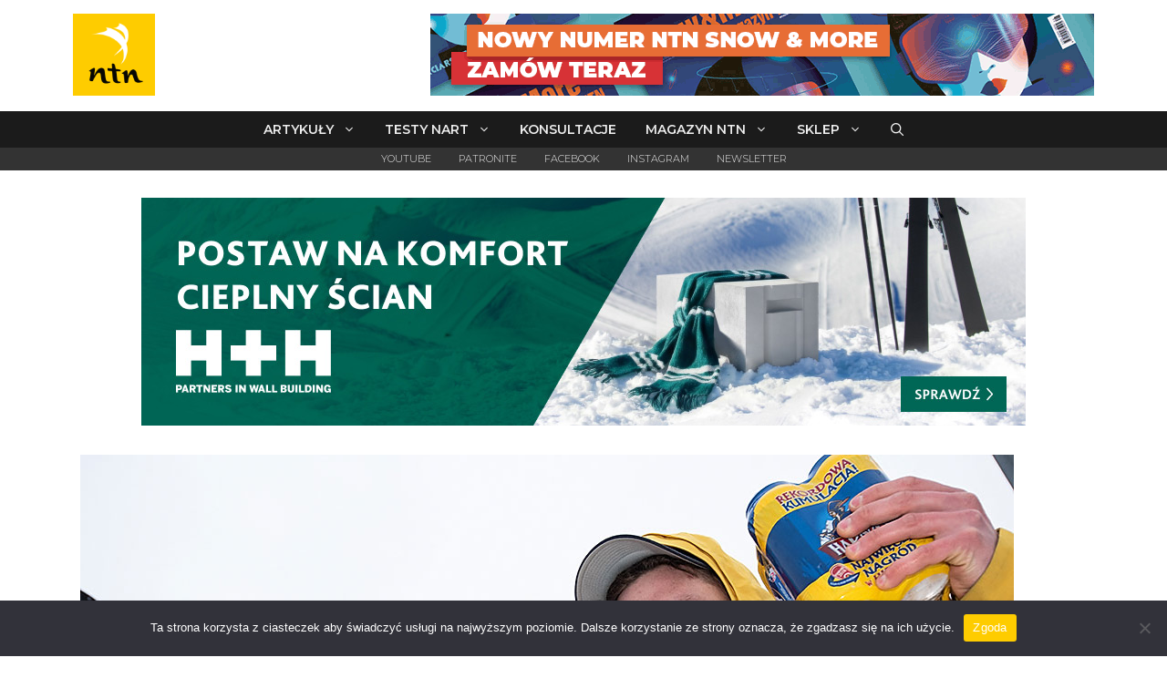

--- FILE ---
content_type: text/html; charset=UTF-8
request_url: https://www.ntn.pl/gadajace-glowy-azs-winter-cup-2019-3/
body_size: 34659
content:
<!DOCTYPE html><html lang="pl-PL"><head><meta charset="UTF-8"> <script type="text/template" id="freeze-table-template"><div class="frzTbl antiscroll-wrap frzTbl--scrolled-to-left-edge">
    <div class="frzTbl-scroll-overlay antiscroll-inner">
        <div class="frzTbl-scroll-overlay__inner"></div>
    </div>
    <div class="frzTbl-content-wrapper">

        <!-- sticky outer heading -->
        <div class="frzTbl-fixed-heading-wrapper-outer">          
          <div class="frzTbl-fixed-heading-wrapper">
            <div class="frzTbl-fixed-heading-wrapper__inner">
              {{heading}}
            </div>    
          </div>
        </div>

        <!-- column shadows -->
        <div class="frzTbl-frozen-columns-wrapper">
          <!-- left -->
          <div class="frzTbl-frozen-columns-wrapper__columns frzTbl-frozen-columns-wrapper__columns--left {{hide-left-column}}"></div>
          <!-- right -->            
          <div class="frzTbl-frozen-columns-wrapper__columns frzTbl-frozen-columns-wrapper__columns--right {{hide-right-column}}"></div>
        </div>

        <!-- table -->
        <div class="frzTbl-table-wrapper">
          <div class="frzTbl-table-wrapper__inner">
            <div class="frzTbl-table-placeholder"></div>
          </div>
        </div>

    </div>
  </div></script><script type="text/template" id="tmpl-wcpt-product-form-loading-modal"><div class="wcpt-modal wcpt-product-form-loading-modal" data-wcpt-product-id="{{{ data.product_id }}}">
    <div class="wcpt-modal-content">
      <div class="wcpt-close-modal">
        <!-- close 'x' icon svg -->
        <span class="wcpt-icon wcpt-icon-x wcpt-close-modal-icon">
          <svg xmlns="http://www.w3.org/2000/svg" width="24" height="24" viewBox="0 0 24 24" fill="none" stroke="currentColor" stroke-width="2" stroke-linecap="round" stroke-linejoin="round" class="feather feather-x"><line x1="18" y1="6" x2="6" y2="18"></line><line x1="6" y1="6" x2="18" y2="18"></line>
          </svg>
        </span>
      </div>
      <span class="wcpt-product-form-loading-text">
        <i class="wcpt-ajax-badge">
          <!-- ajax loading icon svg -->
          <svg xmlns="http://www.w3.org/2000/svg" width="24" height="24" viewBox="0 0 24 24" fill="none" stroke="currentColor" stroke-width="2" stroke-linecap="round" stroke-linejoin="round" class="feather feather-loader" color="#384047">
            <line x1="12" y1="2" x2="12" y2="6"></line><line x1="12" y1="18" x2="12" y2="22"></line><line x1="4.93" y1="4.93" x2="7.76" y2="7.76"></line><line x1="16.24" y1="16.24" x2="19.07" y2="19.07"></line><line x1="2" y1="12" x2="6" y2="12"></line><line x1="18" y1="12" x2="22" y2="12"></line><line x1="4.93" y1="19.07" x2="7.76" y2="16.24"></line><line x1="16.24" y1="7.76" x2="19.07" y2="4.93"></line>
          </svg>
        </i>

        Ładowanie&hellip;      </span>
    </div>
  </div></script> <script type="text/template" id="tmpl-wcpt-cart-checkbox-trigger"><div 
		class="wcpt-cart-checkbox-trigger"
		data-wcpt-redirect-url=""
	>
		<style media="screen">
	@media(min-width:1200px){
		.wcpt-cart-checkbox-trigger {
			display: none !important;
					}
	}
	@media(max-width:1100px){
		.wcpt-cart-checkbox-trigger {
			display: inline-block;
		}
	}

	.wcpt-cart-checkbox-trigger {
		background-color : #4CAF50; border-color : rgba(0, 0, 0, .1); color : rgba(255, 255, 255); 	}

</style>
		<span 
      class="wcpt-icon wcpt-icon-shopping-bag wcpt-cart-checkbox-trigger__shopping-icon "    ><svg xmlns="http://www.w3.org/2000/svg" width="24" height="24" viewBox="0 0 24 24" fill="none" stroke="currentColor" stroke-width="2" stroke-linecap="round" stroke-linejoin="round" class="feather feather-shopping-bag"><path d="M6 2L3 6v14a2 2 0 0 0 2 2h14a2 2 0 0 0 2-2V6l-3-4z"></path><line x1="3" y1="6" x2="21" y2="6"></line><path d="M16 10a4 4 0 0 1-8 0"></path></svg></span>		<span class="wcpt-cart-checkbox-trigger__text">Add selected (<span class="wcpt-total-selected"></span>) to cart</span>
		<span class="wcpt-cart-checkbox-trigger__close">✕</span>
	</div></script><meta name='robots' content='index, follow, max-image-preview:large, max-snippet:-1, max-video-preview:-1' /><meta name="viewport" content="width=device-width, initial-scale=1"><link media="all" href="https://www.ntn.pl/wp-content/cache/autoptimize/css/autoptimize_cc05b29e70b147473ae6c94b2ebc0b34.css" rel="stylesheet"><link media="only screen and (max-width: 768px)" href="https://www.ntn.pl/wp-content/cache/autoptimize/css/autoptimize_6fe211f8bb15af76999ce9135805d7af.css" rel="stylesheet"><title>Gadające Głowy - AZS Winter Cup #3 Szczawnica &#8211; Magazyn NTN Snow &amp; More</title><link data-rocket-preload as="style" href="https://fonts.googleapis.com/css?family=Open%20Sans%3A300%2C300italic%2Cregular%2Citalic%2C600%2C600italic%2C700%2C700italic%2C800%2C800italic%7CMontserrat%3A100%2C100italic%2C200%2C200italic%2C300%2C300italic%2Cregular%2Citalic%2C500%2C500italic%2C600%2C600italic%2C700%2C700italic%2C800%2C800italic%2C900%2C900italic&#038;display=swap" rel="preload"><link href="https://fonts.googleapis.com/css?family=Open%20Sans%3A300%2C300italic%2Cregular%2Citalic%2C600%2C600italic%2C700%2C700italic%2C800%2C800italic%7CMontserrat%3A100%2C100italic%2C200%2C200italic%2C300%2C300italic%2Cregular%2Citalic%2C500%2C500italic%2C600%2C600italic%2C700%2C700italic%2C800%2C800italic%2C900%2C900italic&#038;display=swap" media="print" onload="this.media=&#039;all&#039;" rel="stylesheet"> <noscript data-wpr-hosted-gf-parameters=""><link rel="stylesheet" href="https://fonts.googleapis.com/css?family=Open%20Sans%3A300%2C300italic%2Cregular%2Citalic%2C600%2C600italic%2C700%2C700italic%2C800%2C800italic%7CMontserrat%3A100%2C100italic%2C200%2C200italic%2C300%2C300italic%2Cregular%2Citalic%2C500%2C500italic%2C600%2C600italic%2C700%2C700italic%2C800%2C800italic%2C900%2C900italic&#038;display=swap"></noscript><link rel="canonical" href="https://www.ntn.pl/gadajace-glowy-azs-winter-cup-2019-3/" /><meta property="og:locale" content="pl_PL" /><meta property="og:type" content="article" /><meta property="og:title" content="Gadające Głowy - AZS Winter Cup #3 Szczawnica &#8211; Magazyn NTN Snow &amp; More" /><meta property="og:description" content="Co&nbsp;za&nbsp;tempo! Zawody jedne po&nbsp;drugich, dopiero na&nbsp;osi czasu znajdowały się kadry z&nbsp;mistrzostw Polski w&nbsp;slalomie równoległym, a&nbsp;za&nbsp;chwilę wjechały te&nbsp;z&nbsp;AZS Winter Cup. Zawodnicy też się rozkręcają &#8211; jak co&nbsp;roku &#8211; im&nbsp;dalej w&nbsp;sezon tym więcej mają do&nbsp;powiedzenia. No&nbsp;to&nbsp;jedziemy ze&nbsp;Szczawnicą! Adam Chrapek opowiada o&nbsp;przyczynach utraty narty na&nbsp;trasie, Helena Kubasiewicz cieszy się z&nbsp;pierwszego złotego medalu, wszyscy zachwycają się trasą, choć niektórzy ... Dowiedz się więcej" /><meta property="og:url" content="https://www.ntn.pl/gadajace-glowy-azs-winter-cup-2019-3/" /><meta property="og:site_name" content="Magazyn NTN Snow &amp; More" /><meta property="article:publisher" content="https://www.facebook.com/ntnsnowandmore/" /><meta property="article:author" content="https://www.facebook.com/mszyplinski" /><meta property="article:published_time" content="2019-01-28T08:35:34+00:00" /><meta property="article:modified_time" content="2019-06-03T11:48:33+00:00" /><meta property="og:image" content="https://www.ntn.pl/wp-content/uploads/2019/01/20190125_151008_szyplinski_750_4037.jpg" /><meta property="og:image:width" content="1024" /><meta property="og:image:height" content="684" /><meta property="og:image:type" content="image/jpeg" /><meta name="author" content="Michał Szypliński" /><meta name="twitter:card" content="summary_large_image" /><meta name="twitter:creator" content="@ntnsnowandmore" /><meta name="twitter:site" content="@ntnsnowandmore" /><meta name="twitter:label1" content="Napisane przez" /><meta name="twitter:data1" content="Michał Szypliński" /><meta name="twitter:label2" content="Szacowany czas czytania" /><meta name="twitter:data2" content="1 minuta" /> <script type="application/ld+json" class="yoast-schema-graph">{"@context":"https://schema.org","@graph":[{"@type":"Article","@id":"https://www.ntn.pl/gadajace-glowy-azs-winter-cup-2019-3/#article","isPartOf":{"@id":"https://www.ntn.pl/gadajace-glowy-azs-winter-cup-2019-3/"},"author":{"name":"Michał Szypliński","@id":"https://www.ntn.pl/#/schema/person/72a6d9eba37e9428d9bef750fa072b2c"},"headline":"Gadające Głowy &#8211; AZS Winter Cup #3 Szczawnica","datePublished":"2019-01-28T08:35:34+00:00","dateModified":"2019-06-03T11:48:33+00:00","mainEntityOfPage":{"@id":"https://www.ntn.pl/gadajace-glowy-azs-winter-cup-2019-3/"},"wordCount":148,"commentCount":0,"publisher":{"@id":"https://www.ntn.pl/#organization"},"image":{"@id":"https://www.ntn.pl/gadajace-glowy-azs-winter-cup-2019-3/#primaryimage"},"thumbnailUrl":"https://www.ntn.pl/wp-content/uploads/2019/01/20190125_151008_szyplinski_750_4037.jpg","keywords":["azs winter cup","szczawnica"],"articleSection":["Racing","Zawody akademickie"],"inLanguage":"pl-PL","potentialAction":[{"@type":"CommentAction","name":"Comment","target":["https://www.ntn.pl/gadajace-glowy-azs-winter-cup-2019-3/#respond"]}]},{"@type":"WebPage","@id":"https://www.ntn.pl/gadajace-glowy-azs-winter-cup-2019-3/","url":"https://www.ntn.pl/gadajace-glowy-azs-winter-cup-2019-3/","name":"Gadające Głowy - AZS Winter Cup #3 Szczawnica &#8211; Magazyn NTN Snow & More","isPartOf":{"@id":"https://www.ntn.pl/#website"},"primaryImageOfPage":{"@id":"https://www.ntn.pl/gadajace-glowy-azs-winter-cup-2019-3/#primaryimage"},"image":{"@id":"https://www.ntn.pl/gadajace-glowy-azs-winter-cup-2019-3/#primaryimage"},"thumbnailUrl":"https://www.ntn.pl/wp-content/uploads/2019/01/20190125_151008_szyplinski_750_4037.jpg","datePublished":"2019-01-28T08:35:34+00:00","dateModified":"2019-06-03T11:48:33+00:00","breadcrumb":{"@id":"https://www.ntn.pl/gadajace-glowy-azs-winter-cup-2019-3/#breadcrumb"},"inLanguage":"pl-PL","potentialAction":[{"@type":"ReadAction","target":["https://www.ntn.pl/gadajace-glowy-azs-winter-cup-2019-3/"]}]},{"@type":"ImageObject","inLanguage":"pl-PL","@id":"https://www.ntn.pl/gadajace-glowy-azs-winter-cup-2019-3/#primaryimage","url":"https://www.ntn.pl/wp-content/uploads/2019/01/20190125_151008_szyplinski_750_4037.jpg","contentUrl":"https://www.ntn.pl/wp-content/uploads/2019/01/20190125_151008_szyplinski_750_4037.jpg","width":1024,"height":684,"caption":"wintercup"},{"@type":"BreadcrumbList","@id":"https://www.ntn.pl/gadajace-glowy-azs-winter-cup-2019-3/#breadcrumb","itemListElement":[{"@type":"ListItem","position":1,"name":"Strona główna","item":"https://www.ntn.pl/"},{"@type":"ListItem","position":2,"name":"Gadające Głowy &#8211; AZS Winter Cup #3 Szczawnica"}]},{"@type":"WebSite","@id":"https://www.ntn.pl/#website","url":"https://www.ntn.pl/","name":"Magazyn NTN Snow &amp; More","description":"","publisher":{"@id":"https://www.ntn.pl/#organization"},"potentialAction":[{"@type":"SearchAction","target":{"@type":"EntryPoint","urlTemplate":"https://www.ntn.pl/?s={search_term_string}"},"query-input":{"@type":"PropertyValueSpecification","valueRequired":true,"valueName":"search_term_string"}}],"inLanguage":"pl-PL"},{"@type":"Organization","@id":"https://www.ntn.pl/#organization","name":"Magazyn NTN Snow & More","url":"https://www.ntn.pl/","logo":{"@type":"ImageObject","inLanguage":"pl-PL","@id":"https://www.ntn.pl/#/schema/logo/image/","url":"https://www.ntn.pl/wp-content/uploads/2016/11/ntn_kwadrat_yellow.png","contentUrl":"https://www.ntn.pl/wp-content/uploads/2016/11/ntn_kwadrat_yellow.png","width":512,"height":512,"caption":"Magazyn NTN Snow & More"},"image":{"@id":"https://www.ntn.pl/#/schema/logo/image/"},"sameAs":["https://www.facebook.com/ntnsnowandmore/","https://x.com/ntnsnowandmore","https://www.instagram.com/ntnsnowandmore/","https://www.youtube.com/ntnsnowandmore"]},{"@type":"Person","@id":"https://www.ntn.pl/#/schema/person/72a6d9eba37e9428d9bef750fa072b2c","name":"Michał Szypliński","image":{"@type":"ImageObject","inLanguage":"pl-PL","@id":"https://www.ntn.pl/#/schema/person/image/","url":"https://secure.gravatar.com/avatar/fa9fe3ad65bff233a625d9790f5b37be1100f6d91e29ca72232ab5903f417d90?s=96&d=blank&r=g","contentUrl":"https://secure.gravatar.com/avatar/fa9fe3ad65bff233a625d9790f5b37be1100f6d91e29ca72232ab5903f417d90?s=96&d=blank&r=g","caption":"Michał Szypliński"},"description":"Fotograf, autor artykułów, redaktor Magazynu NTN Snow &amp; More, właściciel strony skifoto.pl, twórca podcastu Stacja Narciarska. Ścigał się na nartach w AZS Wintercup, Akademickich Mistrzostwach Polski, FIS Carving Cup oraz zawodach FIS. Jego największym sukcesem sportowym jest zdobycie srebrnego medalu Akademickich Mistrzostw Polski FIS w slalomie w 2008 r. Obecnie dumny tata młodej narciarki Hani.","sameAs":["https://www.ntn.pl","https://www.facebook.com/mszyplinski","https://www.instagram.com/ntnsnowandmore/"],"url":"https://www.ntn.pl/author/szyplinski/"}]}</script> <link href='https://fonts.gstatic.com' crossorigin rel='preconnect' /><link href='https://fonts.googleapis.com' crossorigin rel='preconnect' /><link rel="alternate" title="oEmbed (JSON)" type="application/json+oembed" href="https://www.ntn.pl/wp-json/oembed/1.0/embed?url=https%3A%2F%2Fwww.ntn.pl%2Fgadajace-glowy-azs-winter-cup-2019-3%2F" /><link rel="alternate" title="oEmbed (XML)" type="text/xml+oembed" href="https://www.ntn.pl/wp-json/oembed/1.0/embed?url=https%3A%2F%2Fwww.ntn.pl%2Fgadajace-glowy-azs-winter-cup-2019-3%2F&#038;format=xml" /><style id='wp-img-auto-sizes-contain-inline-css'>img:is([sizes=auto i],[sizes^="auto," i]){contain-intrinsic-size:3000px 1500px}
/*# sourceURL=wp-img-auto-sizes-contain-inline-css */</style><style id='wp-emoji-styles-inline-css'>img.wp-smiley, img.emoji {
		display: inline !important;
		border: none !important;
		box-shadow: none !important;
		height: 1em !important;
		width: 1em !important;
		margin: 0 0.07em !important;
		vertical-align: -0.1em !important;
		background: none !important;
		padding: 0 !important;
	}
/*# sourceURL=wp-emoji-styles-inline-css */</style><style id='classic-theme-styles-inline-css'>/**
 * These rules are needed for backwards compatibility.
 * They should match the button element rules in the base theme.json file.
 */
.wp-block-button__link {
	color: #ffffff;
	background-color: #32373c;
	border-radius: 9999px; /* 100% causes an oval, but any explicit but really high value retains the pill shape. */

	/* This needs a low specificity so it won't override the rules from the button element if defined in theme.json. */
	box-shadow: none;
	text-decoration: none;

	/* The extra 2px are added to size solids the same as the outline versions.*/
	padding: calc(0.667em + 2px) calc(1.333em + 2px);

	font-size: 1.125em;
}

.wp-block-file__button {
	background: #32373c;
	color: #ffffff;
	text-decoration: none;
}

/*# sourceURL=/wp-includes/css/classic-themes.css */</style><style id='powerpress-player-block-style-inline-css'>/*# sourceURL=https://www.ntn.pl/wp-content/plugins/powerpress/blocks/player-block/build/style-index.css */</style><style id='global-styles-inline-css'>:root{--wp--preset--aspect-ratio--square: 1;--wp--preset--aspect-ratio--4-3: 4/3;--wp--preset--aspect-ratio--3-4: 3/4;--wp--preset--aspect-ratio--3-2: 3/2;--wp--preset--aspect-ratio--2-3: 2/3;--wp--preset--aspect-ratio--16-9: 16/9;--wp--preset--aspect-ratio--9-16: 9/16;--wp--preset--color--black: #000000;--wp--preset--color--cyan-bluish-gray: #abb8c3;--wp--preset--color--white: #ffffff;--wp--preset--color--pale-pink: #f78da7;--wp--preset--color--vivid-red: #cf2e2e;--wp--preset--color--luminous-vivid-orange: #ff6900;--wp--preset--color--luminous-vivid-amber: #fcb900;--wp--preset--color--light-green-cyan: #7bdcb5;--wp--preset--color--vivid-green-cyan: #00d084;--wp--preset--color--pale-cyan-blue: #8ed1fc;--wp--preset--color--vivid-cyan-blue: #0693e3;--wp--preset--color--vivid-purple: #9b51e0;--wp--preset--color--contrast: var(--contrast);--wp--preset--color--contrast-2: var(--contrast-2);--wp--preset--color--contrast-3: var(--contrast-3);--wp--preset--color--base: var(--base);--wp--preset--color--base-2: var(--base-2);--wp--preset--color--base-3: var(--base-3);--wp--preset--color--accent: var(--accent);--wp--preset--gradient--vivid-cyan-blue-to-vivid-purple: linear-gradient(135deg,rgb(6,147,227) 0%,rgb(155,81,224) 100%);--wp--preset--gradient--light-green-cyan-to-vivid-green-cyan: linear-gradient(135deg,rgb(122,220,180) 0%,rgb(0,208,130) 100%);--wp--preset--gradient--luminous-vivid-amber-to-luminous-vivid-orange: linear-gradient(135deg,rgb(252,185,0) 0%,rgb(255,105,0) 100%);--wp--preset--gradient--luminous-vivid-orange-to-vivid-red: linear-gradient(135deg,rgb(255,105,0) 0%,rgb(207,46,46) 100%);--wp--preset--gradient--very-light-gray-to-cyan-bluish-gray: linear-gradient(135deg,rgb(238,238,238) 0%,rgb(169,184,195) 100%);--wp--preset--gradient--cool-to-warm-spectrum: linear-gradient(135deg,rgb(74,234,220) 0%,rgb(151,120,209) 20%,rgb(207,42,186) 40%,rgb(238,44,130) 60%,rgb(251,105,98) 80%,rgb(254,248,76) 100%);--wp--preset--gradient--blush-light-purple: linear-gradient(135deg,rgb(255,206,236) 0%,rgb(152,150,240) 100%);--wp--preset--gradient--blush-bordeaux: linear-gradient(135deg,rgb(254,205,165) 0%,rgb(254,45,45) 50%,rgb(107,0,62) 100%);--wp--preset--gradient--luminous-dusk: linear-gradient(135deg,rgb(255,203,112) 0%,rgb(199,81,192) 50%,rgb(65,88,208) 100%);--wp--preset--gradient--pale-ocean: linear-gradient(135deg,rgb(255,245,203) 0%,rgb(182,227,212) 50%,rgb(51,167,181) 100%);--wp--preset--gradient--electric-grass: linear-gradient(135deg,rgb(202,248,128) 0%,rgb(113,206,126) 100%);--wp--preset--gradient--midnight: linear-gradient(135deg,rgb(2,3,129) 0%,rgb(40,116,252) 100%);--wp--preset--font-size--small: 13px;--wp--preset--font-size--medium: 20px;--wp--preset--font-size--large: 36px;--wp--preset--font-size--x-large: 42px;--wp--preset--spacing--20: 0.44rem;--wp--preset--spacing--30: 0.67rem;--wp--preset--spacing--40: 1rem;--wp--preset--spacing--50: 1.5rem;--wp--preset--spacing--60: 2.25rem;--wp--preset--spacing--70: 3.38rem;--wp--preset--spacing--80: 5.06rem;--wp--preset--shadow--natural: 6px 6px 9px rgba(0, 0, 0, 0.2);--wp--preset--shadow--deep: 12px 12px 50px rgba(0, 0, 0, 0.4);--wp--preset--shadow--sharp: 6px 6px 0px rgba(0, 0, 0, 0.2);--wp--preset--shadow--outlined: 6px 6px 0px -3px rgb(255, 255, 255), 6px 6px rgb(0, 0, 0);--wp--preset--shadow--crisp: 6px 6px 0px rgb(0, 0, 0);}:where(.is-layout-flex){gap: 0.5em;}:where(.is-layout-grid){gap: 0.5em;}body .is-layout-flex{display: flex;}.is-layout-flex{flex-wrap: wrap;align-items: center;}.is-layout-flex > :is(*, div){margin: 0;}body .is-layout-grid{display: grid;}.is-layout-grid > :is(*, div){margin: 0;}:where(.wp-block-columns.is-layout-flex){gap: 2em;}:where(.wp-block-columns.is-layout-grid){gap: 2em;}:where(.wp-block-post-template.is-layout-flex){gap: 1.25em;}:where(.wp-block-post-template.is-layout-grid){gap: 1.25em;}.has-black-color{color: var(--wp--preset--color--black) !important;}.has-cyan-bluish-gray-color{color: var(--wp--preset--color--cyan-bluish-gray) !important;}.has-white-color{color: var(--wp--preset--color--white) !important;}.has-pale-pink-color{color: var(--wp--preset--color--pale-pink) !important;}.has-vivid-red-color{color: var(--wp--preset--color--vivid-red) !important;}.has-luminous-vivid-orange-color{color: var(--wp--preset--color--luminous-vivid-orange) !important;}.has-luminous-vivid-amber-color{color: var(--wp--preset--color--luminous-vivid-amber) !important;}.has-light-green-cyan-color{color: var(--wp--preset--color--light-green-cyan) !important;}.has-vivid-green-cyan-color{color: var(--wp--preset--color--vivid-green-cyan) !important;}.has-pale-cyan-blue-color{color: var(--wp--preset--color--pale-cyan-blue) !important;}.has-vivid-cyan-blue-color{color: var(--wp--preset--color--vivid-cyan-blue) !important;}.has-vivid-purple-color{color: var(--wp--preset--color--vivid-purple) !important;}.has-black-background-color{background-color: var(--wp--preset--color--black) !important;}.has-cyan-bluish-gray-background-color{background-color: var(--wp--preset--color--cyan-bluish-gray) !important;}.has-white-background-color{background-color: var(--wp--preset--color--white) !important;}.has-pale-pink-background-color{background-color: var(--wp--preset--color--pale-pink) !important;}.has-vivid-red-background-color{background-color: var(--wp--preset--color--vivid-red) !important;}.has-luminous-vivid-orange-background-color{background-color: var(--wp--preset--color--luminous-vivid-orange) !important;}.has-luminous-vivid-amber-background-color{background-color: var(--wp--preset--color--luminous-vivid-amber) !important;}.has-light-green-cyan-background-color{background-color: var(--wp--preset--color--light-green-cyan) !important;}.has-vivid-green-cyan-background-color{background-color: var(--wp--preset--color--vivid-green-cyan) !important;}.has-pale-cyan-blue-background-color{background-color: var(--wp--preset--color--pale-cyan-blue) !important;}.has-vivid-cyan-blue-background-color{background-color: var(--wp--preset--color--vivid-cyan-blue) !important;}.has-vivid-purple-background-color{background-color: var(--wp--preset--color--vivid-purple) !important;}.has-black-border-color{border-color: var(--wp--preset--color--black) !important;}.has-cyan-bluish-gray-border-color{border-color: var(--wp--preset--color--cyan-bluish-gray) !important;}.has-white-border-color{border-color: var(--wp--preset--color--white) !important;}.has-pale-pink-border-color{border-color: var(--wp--preset--color--pale-pink) !important;}.has-vivid-red-border-color{border-color: var(--wp--preset--color--vivid-red) !important;}.has-luminous-vivid-orange-border-color{border-color: var(--wp--preset--color--luminous-vivid-orange) !important;}.has-luminous-vivid-amber-border-color{border-color: var(--wp--preset--color--luminous-vivid-amber) !important;}.has-light-green-cyan-border-color{border-color: var(--wp--preset--color--light-green-cyan) !important;}.has-vivid-green-cyan-border-color{border-color: var(--wp--preset--color--vivid-green-cyan) !important;}.has-pale-cyan-blue-border-color{border-color: var(--wp--preset--color--pale-cyan-blue) !important;}.has-vivid-cyan-blue-border-color{border-color: var(--wp--preset--color--vivid-cyan-blue) !important;}.has-vivid-purple-border-color{border-color: var(--wp--preset--color--vivid-purple) !important;}.has-vivid-cyan-blue-to-vivid-purple-gradient-background{background: var(--wp--preset--gradient--vivid-cyan-blue-to-vivid-purple) !important;}.has-light-green-cyan-to-vivid-green-cyan-gradient-background{background: var(--wp--preset--gradient--light-green-cyan-to-vivid-green-cyan) !important;}.has-luminous-vivid-amber-to-luminous-vivid-orange-gradient-background{background: var(--wp--preset--gradient--luminous-vivid-amber-to-luminous-vivid-orange) !important;}.has-luminous-vivid-orange-to-vivid-red-gradient-background{background: var(--wp--preset--gradient--luminous-vivid-orange-to-vivid-red) !important;}.has-very-light-gray-to-cyan-bluish-gray-gradient-background{background: var(--wp--preset--gradient--very-light-gray-to-cyan-bluish-gray) !important;}.has-cool-to-warm-spectrum-gradient-background{background: var(--wp--preset--gradient--cool-to-warm-spectrum) !important;}.has-blush-light-purple-gradient-background{background: var(--wp--preset--gradient--blush-light-purple) !important;}.has-blush-bordeaux-gradient-background{background: var(--wp--preset--gradient--blush-bordeaux) !important;}.has-luminous-dusk-gradient-background{background: var(--wp--preset--gradient--luminous-dusk) !important;}.has-pale-ocean-gradient-background{background: var(--wp--preset--gradient--pale-ocean) !important;}.has-electric-grass-gradient-background{background: var(--wp--preset--gradient--electric-grass) !important;}.has-midnight-gradient-background{background: var(--wp--preset--gradient--midnight) !important;}.has-small-font-size{font-size: var(--wp--preset--font-size--small) !important;}.has-medium-font-size{font-size: var(--wp--preset--font-size--medium) !important;}.has-large-font-size{font-size: var(--wp--preset--font-size--large) !important;}.has-x-large-font-size{font-size: var(--wp--preset--font-size--x-large) !important;}
:where(.wp-block-post-template.is-layout-flex){gap: 1.25em;}:where(.wp-block-post-template.is-layout-grid){gap: 1.25em;}
:where(.wp-block-term-template.is-layout-flex){gap: 1.25em;}:where(.wp-block-term-template.is-layout-grid){gap: 1.25em;}
:where(.wp-block-columns.is-layout-flex){gap: 2em;}:where(.wp-block-columns.is-layout-grid){gap: 2em;}
:root :where(.wp-block-pullquote){font-size: 1.5em;line-height: 1.6;}
/*# sourceURL=global-styles-inline-css */</style><style id='wcpt-inline-css'>.mejs-button>button {
      background: transparent url(https://www.ntn.pl/wp-includes/js/mediaelement/mejs-controls.svg) !important;
    }
    .mejs-mute>button {
      background-position: -60px 0 !important;
    }    
    .mejs-unmute>button {
      background-position: -40px 0 !important;
    }    
    .mejs-pause>button {
      background-position: -20px 0 !important;
    }    
  
/*# sourceURL=wcpt-inline-css */</style><style id='woocommerce-general-inline-css'>.woocommerce .page-header-image-single {display: none;}.woocommerce .entry-content,.woocommerce .product .entry-summary {margin-top: 0;}.related.products {clear: both;}.checkout-subscribe-prompt.clear {visibility: visible;height: initial;width: initial;}@media (max-width:768px) {.woocommerce .woocommerce-ordering,.woocommerce-page .woocommerce-ordering {float: none;}.woocommerce .woocommerce-ordering select {max-width: 100%;}.woocommerce ul.products li.product,.woocommerce-page ul.products li.product,.woocommerce-page[class*=columns-] ul.products li.product,.woocommerce[class*=columns-] ul.products li.product {width: 100%;float: none;}}
/*# sourceURL=woocommerce-general-inline-css */</style><style id='woocommerce-inline-inline-css'>.woocommerce form .form-row .required { visibility: visible; }
/*# sourceURL=woocommerce-inline-inline-css */</style><style id='generate-style-inline-css'>body{background-color:#ffffff;color:#000000;}a{color:#faba0c;}a:visited{color:#faba0c;}a:hover, a:focus, a:active{color:#faba0c;}body .grid-container{max-width:1200px;}.wp-block-group__inner-container{max-width:1200px;margin-left:auto;margin-right:auto;}.site-header .header-image{width:90px;}.navigation-search{position:absolute;left:-99999px;pointer-events:none;visibility:hidden;z-index:20;width:100%;top:0;transition:opacity 100ms ease-in-out;opacity:0;}.navigation-search.nav-search-active{left:0;right:0;pointer-events:auto;visibility:visible;opacity:1;}.navigation-search input[type="search"]{outline:0;border:0;vertical-align:bottom;line-height:1;opacity:0.9;width:100%;z-index:20;border-radius:0;-webkit-appearance:none;height:60px;}.navigation-search input::-ms-clear{display:none;width:0;height:0;}.navigation-search input::-ms-reveal{display:none;width:0;height:0;}.navigation-search input::-webkit-search-decoration, .navigation-search input::-webkit-search-cancel-button, .navigation-search input::-webkit-search-results-button, .navigation-search input::-webkit-search-results-decoration{display:none;}.main-navigation li.search-item{z-index:21;}li.search-item.active{transition:opacity 100ms ease-in-out;}.nav-left-sidebar .main-navigation li.search-item.active,.nav-right-sidebar .main-navigation li.search-item.active{width:auto;display:inline-block;float:right;}.gen-sidebar-nav .navigation-search{top:auto;bottom:0;}:root{--contrast:#222222;--contrast-2:#575760;--contrast-3:#b2b2be;--base:#f0f0f0;--base-2:#f7f8f9;--base-3:#ffffff;--accent:#1e73be;}:root .has-contrast-color{color:var(--contrast);}:root .has-contrast-background-color{background-color:var(--contrast);}:root .has-contrast-2-color{color:var(--contrast-2);}:root .has-contrast-2-background-color{background-color:var(--contrast-2);}:root .has-contrast-3-color{color:var(--contrast-3);}:root .has-contrast-3-background-color{background-color:var(--contrast-3);}:root .has-base-color{color:var(--base);}:root .has-base-background-color{background-color:var(--base);}:root .has-base-2-color{color:var(--base-2);}:root .has-base-2-background-color{background-color:var(--base-2);}:root .has-base-3-color{color:var(--base-3);}:root .has-base-3-background-color{background-color:var(--base-3);}:root .has-accent-color{color:var(--accent);}:root .has-accent-background-color{background-color:var(--accent);}body, button, input, select, textarea{font-family:"Open Sans", sans-serif;font-size:18px;}body{line-height:1.5;}.entry-content > [class*="wp-block-"]:not(:last-child):not(.wp-block-heading){margin-bottom:1.5em;}.main-title{font-size:45px;}.main-navigation a, .menu-toggle{font-family:"Montserrat", sans-serif;font-weight:600;text-transform:uppercase;font-size:14px;}.main-navigation .main-nav ul ul li a{font-size:13px;}.widget-title{font-family:"Montserrat", sans-serif;font-weight:700;font-size:15px;margin-bottom:7px;}.sidebar .widget, .footer-widgets .widget{font-size:14px;}h1{font-family:"Montserrat", sans-serif;font-weight:900;text-transform:uppercase;font-size:40px;}h2{font-family:"Montserrat", sans-serif;font-weight:800;font-size:30px;margin-bottom:10px;}h3{font-family:"Montserrat", sans-serif;font-weight:700;font-size:20px;margin-bottom:10px;}h4{font-family:"Montserrat", sans-serif;font-weight:900;font-size:14px;line-height:1em;}h5{font-family:"Montserrat", sans-serif;font-weight:800;font-size:12px;line-height:1em;}h6{font-family:"Montserrat", sans-serif;font-weight:700;font-size:10px;line-height:1em;}.site-info{font-family:"Open Sans", sans-serif;font-weight:300;font-size:13px;}@media (max-width:768px){.main-title{font-size:20px;}h1{font-size:30px;}h2{font-size:25px;}}.top-bar{background-color:#636363;color:#ffffff;}.top-bar a{color:#ffffff;}.top-bar a:hover{color:#303030;}.site-header{color:#3a3a3a;}.site-header a{color:#3a3a3a;}.main-title a,.main-title a:hover{color:#3a3a3a;}.site-description{color:#757575;}.main-navigation,.main-navigation ul ul{background-color:#1b1b1b;}.main-navigation .main-nav ul li a, .main-navigation .menu-toggle, .main-navigation .menu-bar-items{color:#eeeeee;}.main-navigation .main-nav ul li:not([class*="current-menu-"]):hover > a, .main-navigation .main-nav ul li:not([class*="current-menu-"]):focus > a, .main-navigation .main-nav ul li.sfHover:not([class*="current-menu-"]) > a, .main-navigation .menu-bar-item:hover > a, .main-navigation .menu-bar-item.sfHover > a{color:#ffffff;background-color:#faba0c;}button.menu-toggle:hover,button.menu-toggle:focus,.main-navigation .mobile-bar-items a,.main-navigation .mobile-bar-items a:hover,.main-navigation .mobile-bar-items a:focus{color:#eeeeee;}.main-navigation .main-nav ul li[class*="current-menu-"] > a{color:#ffffff;background-color:#3f3f3f;}.navigation-search input[type="search"],.navigation-search input[type="search"]:active, .navigation-search input[type="search"]:focus, .main-navigation .main-nav ul li.search-item.active > a, .main-navigation .menu-bar-items .search-item.active > a{color:#ffffff;background-color:#faba0c;}.main-navigation ul ul{background-color:#333333;}.main-navigation .main-nav ul ul li a{color:#ffffff;}.main-navigation .main-nav ul ul li:not([class*="current-menu-"]):hover > a,.main-navigation .main-nav ul ul li:not([class*="current-menu-"]):focus > a, .main-navigation .main-nav ul ul li.sfHover:not([class*="current-menu-"]) > a{color:#ffffff;background-color:#4f4f4f;}.main-navigation .main-nav ul ul li[class*="current-menu-"] > a{color:#ffffff;background-color:#4f4f4f;}.separate-containers .inside-article, .separate-containers .comments-area, .separate-containers .page-header, .one-container .container, .separate-containers .paging-navigation, .inside-page-header{background-color:#ffffff;}.entry-meta{color:#595959;}.entry-meta a{color:#595959;}.entry-meta a:hover{color:#1e73be;}.sidebar .widget{background-color:#ffffff;}.sidebar .widget .widget-title{color:#000000;}.footer-widgets{color:#b3b3b3;background-color:#1b1b1b;}.footer-widgets a{color:#b3b3b3;}.footer-widgets a:hover{color:#b3b3b3;}.footer-widgets .widget-title{color:#b3b3b3;}.site-info{color:#ffffff;background-color:#333333;}.site-info a{color:#ffffff;}.site-info a:hover{color:#606060;}.footer-bar .widget_nav_menu .current-menu-item a{color:#606060;}input[type="text"],input[type="email"],input[type="url"],input[type="password"],input[type="search"],input[type="tel"],input[type="number"],textarea,select{color:#666666;background-color:#fafafa;border-color:#cccccc;}input[type="text"]:focus,input[type="email"]:focus,input[type="url"]:focus,input[type="password"]:focus,input[type="search"]:focus,input[type="tel"]:focus,input[type="number"]:focus,textarea:focus,select:focus{color:#666666;background-color:#ffffff;border-color:#bfbfbf;}button,html input[type="button"],input[type="reset"],input[type="submit"],a.button,a.wp-block-button__link:not(.has-background){color:#ffffff;background-color:#666666;}button:hover,html input[type="button"]:hover,input[type="reset"]:hover,input[type="submit"]:hover,a.button:hover,button:focus,html input[type="button"]:focus,input[type="reset"]:focus,input[type="submit"]:focus,a.button:focus,a.wp-block-button__link:not(.has-background):active,a.wp-block-button__link:not(.has-background):focus,a.wp-block-button__link:not(.has-background):hover{color:#ffffff;background-color:#3f3f3f;}a.generate-back-to-top{background-color:rgba( 0,0,0,0.4 );color:#ffffff;}a.generate-back-to-top:hover,a.generate-back-to-top:focus{background-color:rgba( 0,0,0,0.6 );color:#ffffff;}:root{--gp-search-modal-bg-color:var(--base-3);--gp-search-modal-text-color:var(--contrast);--gp-search-modal-overlay-bg-color:rgba(0,0,0,0.2);}@media (max-width: 768px){.main-navigation .menu-bar-item:hover > a, .main-navigation .menu-bar-item.sfHover > a{background:none;color:#eeeeee;}}.inside-top-bar{padding:10px;}.inside-header{padding:15px 40px 10px 40px;}.site-main .wp-block-group__inner-container{padding:40px;}.entry-content .alignwide, body:not(.no-sidebar) .entry-content .alignfull{margin-left:-40px;width:calc(100% + 80px);max-width:calc(100% + 80px);}.main-navigation .main-nav ul li a,.menu-toggle,.main-navigation .mobile-bar-items a{padding-left:16px;padding-right:16px;line-height:40px;}.main-navigation .main-nav ul ul li a{padding:10px 16px 10px 16px;}.navigation-search input[type="search"]{height:40px;}.rtl .menu-item-has-children .dropdown-menu-toggle{padding-left:16px;}.menu-item-has-children .dropdown-menu-toggle{padding-right:16px;}.rtl .main-navigation .main-nav ul li.menu-item-has-children > a{padding-right:16px;}.site-info{padding:15px 40px 20px 40px;}@media (max-width:768px){.separate-containers .inside-article, .separate-containers .comments-area, .separate-containers .page-header, .separate-containers .paging-navigation, .one-container .site-content, .inside-page-header{padding:30px 10px 30px 10px;}.site-main .wp-block-group__inner-container{padding:30px 10px 30px 10px;}.inside-header{padding-left:0px;}.footer-widgets{padding-top:20px;padding-right:20px;padding-bottom:20px;padding-left:20px;}.site-info{padding-right:10px;padding-left:10px;}.entry-content .alignwide, body:not(.no-sidebar) .entry-content .alignfull{margin-left:-10px;width:calc(100% + 20px);max-width:calc(100% + 20px);}}.one-container .sidebar .widget{padding:0px;}/* End cached CSS */@media (max-width: 768px){.main-navigation .menu-toggle,.main-navigation .mobile-bar-items,.sidebar-nav-mobile:not(#sticky-placeholder){display:block;}.main-navigation ul,.gen-sidebar-nav{display:none;}[class*="nav-float-"] .site-header .inside-header > *{float:none;clear:both;}}
.dynamic-author-image-rounded{border-radius:100%;}.dynamic-featured-image, .dynamic-author-image{vertical-align:middle;}.one-container.blog .dynamic-content-template:not(:last-child), .one-container.archive .dynamic-content-template:not(:last-child){padding-bottom:0px;}.dynamic-entry-excerpt > p:last-child{margin-bottom:0px;}
.main-navigation .main-nav ul li a,.menu-toggle,.main-navigation .mobile-bar-items a{transition: line-height 300ms ease}.main-navigation.toggled .main-nav > ul{background-color: #1b1b1b}
.navigation-branding .main-title{font-weight:bold;text-transform:none;font-size:45px;}@media (max-width: 768px){.navigation-branding .main-title{font-size:20px;}}
/*# sourceURL=generate-style-inline-css */</style><style id='elementor-frontend-inline-css'>.elementor-kit-41503{--e-global-color-primary:#6EC1E4;--e-global-color-secondary:#54595F;--e-global-color-text:#7A7A7A;--e-global-color-accent:#61CE70;--e-global-color-19263aa9:#FFCC00;--e-global-color-462d9d8d:#1A1A1A;--e-global-color-5c3f97ab:#333333;--e-global-color-193c76d6:#EEEEEE;--e-global-color-4108dd83:#FF0000;--e-global-color-2307c1d:#C0C0C0;--e-global-color-12da9ae7:#000;--e-global-color-7c3cf9bf:#FFF;--e-global-typography-primary-font-family:"Roboto";--e-global-typography-primary-font-weight:600;--e-global-typography-secondary-font-family:"Roboto Slab";--e-global-typography-secondary-font-weight:400;--e-global-typography-text-font-family:"Roboto";--e-global-typography-text-font-weight:400;--e-global-typography-accent-font-family:"Roboto";--e-global-typography-accent-font-weight:500;}.elementor-kit-41503 e-page-transition{background-color:#FFBC7D;}.elementor-section.elementor-section-boxed > .elementor-container{max-width:1200px;}.e-con{--container-max-width:1200px;}.elementor-widget:not(:last-child){margin-block-end:20px;}.elementor-element{--widgets-spacing:20px 20px;--widgets-spacing-row:20px;--widgets-spacing-column:20px;}{}h1.entry-title{display:var(--page-title-display);}@media(max-width:1024px){.elementor-section.elementor-section-boxed > .elementor-container{max-width:1024px;}.e-con{--container-max-width:1024px;}}@media(max-width:767px){.elementor-section.elementor-section-boxed > .elementor-container{max-width:767px;}.e-con{--container-max-width:767px;}}
.elementor-41959 .elementor-element.elementor-element-6c9af77d > .elementor-container{max-width:1140px;}.elementor-41959 .elementor-element.elementor-element-6c9af77d{transition:background 0.3s, border 0.3s, border-radius 0.3s, box-shadow 0.3s;margin-top:0px;margin-bottom:0px;padding:0px 30px 0px 30px;}.elementor-41959 .elementor-element.elementor-element-6c9af77d > .elementor-background-overlay{transition:background 0.3s, border-radius 0.3s, opacity 0.3s;}.elementor-41959 .elementor-element.elementor-element-307eac1c > .elementor-element-populated{margin:-10px 0px -10px 0px;--e-column-margin-right:0px;--e-column-margin-left:0px;}.elementor-41959 .elementor-element.elementor-element-2a227a06 > .elementor-container{max-width:840px;}.elementor-41959 .elementor-element.elementor-element-2a227a06{margin-top:45px;margin-bottom:45px;}.elementor-41959 .elementor-element.elementor-element-3f86685a > .elementor-widget-container{margin:0px 0px -20px 0px;}.elementor-41959 .elementor-element.elementor-element-3f86685a .elementor-icon-list-icon{width:14px;}.elementor-41959 .elementor-element.elementor-element-3f86685a .elementor-icon-list-icon i{font-size:14px;}.elementor-41959 .elementor-element.elementor-element-3f86685a .elementor-icon-list-icon svg{--e-icon-list-icon-size:14px;}.elementor-41959 .elementor-element.elementor-element-3f86685a .elementor-icon-list-item{font-family:"Montserrat", Sans-serif;font-size:14px;font-weight:700;text-transform:uppercase;letter-spacing:2.5px;}.elementor-41959 .elementor-element.elementor-element-30ae71b9{text-align:center;}.elementor-41959 .elementor-element.elementor-element-30ae71b9 .elementor-heading-title{font-size:72px;font-weight:300;text-transform:none;letter-spacing:-3.4px;}.elementor-41959 .elementor-element.elementor-element-edfb795 > .elementor-widget-container{margin:0px 0px -20px 0px;}.elementor-41959 .elementor-element.elementor-element-edfb795 .elementor-author-box__avatar img{width:60px;height:60px;}body.rtl .elementor-41959 .elementor-element.elementor-element-edfb795.elementor-author-box--layout-image-left .elementor-author-box__avatar,
					 body:not(.rtl) .elementor-41959 .elementor-element.elementor-element-edfb795:not(.elementor-author-box--layout-image-above) .elementor-author-box__avatar{margin-right:0px;margin-left:0;}body:not(.rtl) .elementor-41959 .elementor-element.elementor-element-edfb795.elementor-author-box--layout-image-right .elementor-author-box__avatar,
					 body.rtl .elementor-41959 .elementor-element.elementor-element-edfb795:not(.elementor-author-box--layout-image-above) .elementor-author-box__avatar{margin-left:0px;margin-right:0;}.elementor-41959 .elementor-element.elementor-element-edfb795.elementor-author-box--layout-image-above .elementor-author-box__avatar{margin-bottom:0px;}.elementor-41959 .elementor-element.elementor-element-21df4cb0 > .elementor-widget-container{margin:0px 0px -15px 0px;}.elementor-41959 .elementor-element.elementor-element-21df4cb0 .elementor-icon-list-icon i{color:#FFCC00;font-size:13px;}.elementor-41959 .elementor-element.elementor-element-21df4cb0 .elementor-icon-list-icon svg{fill:#FFCC00;--e-icon-list-icon-size:13px;}.elementor-41959 .elementor-element.elementor-element-21df4cb0 .elementor-icon-list-icon{width:13px;}body:not(.rtl) .elementor-41959 .elementor-element.elementor-element-21df4cb0 .elementor-icon-list-text{padding-left:6px;}body.rtl .elementor-41959 .elementor-element.elementor-element-21df4cb0 .elementor-icon-list-text{padding-right:6px;}.elementor-41959 .elementor-element.elementor-element-21df4cb0 .elementor-icon-list-text, .elementor-41959 .elementor-element.elementor-element-21df4cb0 .elementor-icon-list-text a{color:#333333;}.elementor-41959 .elementor-element.elementor-element-21df4cb0 .elementor-icon-list-item{font-family:"Montserrat", Sans-serif;font-size:13px;font-weight:300;text-transform:uppercase;letter-spacing:1px;}.elementor-41959 .elementor-element.elementor-element-368e0914 > .elementor-widget-container{padding:0px 0px 10px 0px;}.elementor-41959 .elementor-element.elementor-element-368e0914 .elementor-icon-list-icon{width:14px;}.elementor-41959 .elementor-element.elementor-element-368e0914 .elementor-icon-list-icon i{font-size:14px;}.elementor-41959 .elementor-element.elementor-element-368e0914 .elementor-icon-list-icon svg{--e-icon-list-icon-size:14px;}.elementor-41959 .elementor-element.elementor-element-368e0914 .elementor-icon-list-text, .elementor-41959 .elementor-element.elementor-element-368e0914 .elementor-icon-list-text a{color:#333333;}.elementor-41959 .elementor-element.elementor-element-368e0914 .elementor-icon-list-item{font-family:"Montserrat", Sans-serif;font-size:13px;font-weight:300;letter-spacing:0px;}.elementor-41959 .elementor-element.elementor-element-2a6d6ef6{font-size:17px;line-height:1.8em;}.elementor-41959 .elementor-element.elementor-element-28a89a43 > .elementor-widget-container{margin:0px 0px -15px 0px;}.elementor-41959 .elementor-element.elementor-element-28a89a43{text-align:center;}.elementor-41959 .elementor-element.elementor-element-28a89a43 .elementor-heading-title{font-size:13px;font-weight:500;text-transform:uppercase;letter-spacing:1px;}.elementor-41959 .elementor-element.elementor-element-6a3011a5 > .elementor-widget-container{padding:0px 0px 20px 0px;}.elementor-41959 .elementor-element.elementor-element-6a3011a5 .elementor-icon-list-icon{width:14px;}.elementor-41959 .elementor-element.elementor-element-6a3011a5 .elementor-icon-list-icon i{font-size:14px;}.elementor-41959 .elementor-element.elementor-element-6a3011a5 .elementor-icon-list-icon svg{--e-icon-list-icon-size:14px;}.elementor-41959 .elementor-element.elementor-element-6a3011a5 .elementor-icon-list-text, .elementor-41959 .elementor-element.elementor-element-6a3011a5 .elementor-icon-list-text a{color:#333333;}.elementor-41959 .elementor-element.elementor-element-6a3011a5 .elementor-icon-list-item{font-family:"Montserrat", Sans-serif;font-size:13px;font-weight:300;letter-spacing:0px;}.elementor-41959 .elementor-element.elementor-element-1204e8c3:not(.elementor-motion-effects-element-type-background), .elementor-41959 .elementor-element.elementor-element-1204e8c3 > .elementor-motion-effects-container > .elementor-motion-effects-layer{background-color:#1A1A1A;}.elementor-41959 .elementor-element.elementor-element-1204e8c3{transition:background 0.3s, border 0.3s, border-radius 0.3s, box-shadow 0.3s;margin-top:0px;margin-bottom:0px;padding:40px 40px 40px 40px;}.elementor-41959 .elementor-element.elementor-element-1204e8c3 > .elementor-background-overlay{transition:background 0.3s, border-radius 0.3s, opacity 0.3s;}.elementor-41959 .elementor-element.elementor-element-671ac407 > .elementor-widget-container{padding:0px 0px 0px 0px;}.elementor-41959 .elementor-element.elementor-element-671ac407{text-align:center;}.elementor-41959 .elementor-element.elementor-element-671ac407 .elementor-heading-title{font-size:16px;font-weight:300;text-transform:uppercase;color:#ffffff;}.elementor-41959 .elementor-element.elementor-element-30204ce3 > .elementor-widget-container{padding:0px 0px 20px 0px;}.elementor-41959 .elementor-element.elementor-element-30204ce3{text-align:center;}.elementor-41959 .elementor-element.elementor-element-30204ce3 .elementor-heading-title{font-weight:500;letter-spacing:2px;color:#ffffff;}.elementor-41959 .elementor-element.elementor-element-7f74c50b{--grid-row-gap:35px;--grid-column-gap:40px;}.elementor-41959 .elementor-element.elementor-element-7f74c50b > .elementor-widget-container{padding:0px 0px 60px 0px;}.elementor-41959 .elementor-element.elementor-element-7f74c50b .elementor-posts-container .elementor-post__thumbnail{padding-bottom:calc( 1 * 100% );}.elementor-41959 .elementor-element.elementor-element-7f74c50b:after{content:"1";}.elementor-41959 .elementor-element.elementor-element-7f74c50b .elementor-post__thumbnail__link{width:100%;}.elementor-41959 .elementor-element.elementor-element-7f74c50b .elementor-post__meta-data span + span:before{content:"•";}.elementor-41959 .elementor-element.elementor-element-7f74c50b .elementor-post__text{margin-top:0px;}.elementor-41959 .elementor-element.elementor-element-7f74c50b .elementor-post__title, .elementor-41959 .elementor-element.elementor-element-7f74c50b .elementor-post__title a{color:#333333;font-size:17px;}.elementor-41959 .elementor-element.elementor-element-7f74c50b .elementor-post__title{margin-bottom:10px;}.elementor-41959 .elementor-element.elementor-element-7f74c50b .elementor-post__excerpt p{font-size:12px;}.elementor-41959 .elementor-element.elementor-element-2523061b:not(.elementor-motion-effects-element-type-background), .elementor-41959 .elementor-element.elementor-element-2523061b > .elementor-motion-effects-container > .elementor-motion-effects-layer{background-color:#FFCC00;}.elementor-41959 .elementor-element.elementor-element-2523061b > .elementor-container{max-width:860px;}.elementor-41959 .elementor-element.elementor-element-2523061b{transition:background 0.3s, border 0.3s, border-radius 0.3s, box-shadow 0.3s;margin-top:0px;margin-bottom:-36px;padding:40px 40px 60px 40px;}.elementor-41959 .elementor-element.elementor-element-2523061b > .elementor-background-overlay{transition:background 0.3s, border-radius 0.3s, opacity 0.3s;}.elementor-41959 .elementor-element.elementor-element-276455ff > .elementor-widget-container{padding:0px 0px 0px 0px;}.elementor-41959 .elementor-element.elementor-element-276455ff{text-align:center;}.elementor-41959 .elementor-element.elementor-element-276455ff .elementor-heading-title{font-size:16px;font-weight:300;text-transform:uppercase;color:#1A1A1A;}.elementor-41959 .elementor-element.elementor-element-40d9d312 > .elementor-widget-container{padding:0px 0px 20px 0px;}.elementor-41959 .elementor-element.elementor-element-40d9d312{text-align:center;}.elementor-41959 .elementor-element.elementor-element-40d9d312 .elementor-heading-title{font-weight:500;letter-spacing:2px;color:#1A1A1A;}.elementor-41959 .elementor-element.elementor-element-3b6639ca > .elementor-widget-container{margin:0px 0px 0px 0px;padding:0px 0px 0px 0px;}.elementor-41959 .elementor-element.elementor-element-3b6639ca{font-size:15px;}.elementor-41959 .elementor-element.elementor-element-18ed1d4f .elementor-field-group{padding-right:calc( 15px/2 );padding-left:calc( 15px/2 );margin-bottom:10px;}.elementor-41959 .elementor-element.elementor-element-18ed1d4f .elementor-form-fields-wrapper{margin-left:calc( -15px/2 );margin-right:calc( -15px/2 );margin-bottom:-10px;}.elementor-41959 .elementor-element.elementor-element-18ed1d4f .elementor-field-group.recaptcha_v3-bottomleft, .elementor-41959 .elementor-element.elementor-element-18ed1d4f .elementor-field-group.recaptcha_v3-bottomright{margin-bottom:0;}body.rtl .elementor-41959 .elementor-element.elementor-element-18ed1d4f .elementor-labels-inline .elementor-field-group > label{padding-left:0px;}body:not(.rtl) .elementor-41959 .elementor-element.elementor-element-18ed1d4f .elementor-labels-inline .elementor-field-group > label{padding-right:0px;}body .elementor-41959 .elementor-element.elementor-element-18ed1d4f .elementor-labels-above .elementor-field-group > label{padding-bottom:0px;}.elementor-41959 .elementor-element.elementor-element-18ed1d4f .elementor-field-type-html{padding-bottom:0px;}.elementor-41959 .elementor-element.elementor-element-18ed1d4f .elementor-field-group .elementor-field:not(.elementor-select-wrapper){background-color:#FFFFFF;border-width:0px 0px 0px 0px;border-radius:0px 0px 0px 0px;}.elementor-41959 .elementor-element.elementor-element-18ed1d4f .elementor-field-group .elementor-select-wrapper select{background-color:#FFFFFF;border-width:0px 0px 0px 0px;border-radius:0px 0px 0px 0px;}.elementor-41959 .elementor-element.elementor-element-18ed1d4f .e-form__buttons__wrapper__button-next{background-color:#1A1A1A;color:#ffffff;}.elementor-41959 .elementor-element.elementor-element-18ed1d4f .elementor-button[type="submit"]{background-color:#1A1A1A;color:#ffffff;}.elementor-41959 .elementor-element.elementor-element-18ed1d4f .elementor-button[type="submit"] svg *{fill:#ffffff;}.elementor-41959 .elementor-element.elementor-element-18ed1d4f .e-form__buttons__wrapper__button-previous{color:#ffffff;}.elementor-41959 .elementor-element.elementor-element-18ed1d4f .e-form__buttons__wrapper__button-next:hover{color:#ffffff;}.elementor-41959 .elementor-element.elementor-element-18ed1d4f .elementor-button[type="submit"]:hover{color:#ffffff;}.elementor-41959 .elementor-element.elementor-element-18ed1d4f .elementor-button[type="submit"]:hover svg *{fill:#ffffff;}.elementor-41959 .elementor-element.elementor-element-18ed1d4f .e-form__buttons__wrapper__button-previous:hover{color:#ffffff;}.elementor-41959 .elementor-element.elementor-element-18ed1d4f .elementor-button{border-radius:0px 0px 0px 0px;}.elementor-41959 .elementor-element.elementor-element-18ed1d4f{--e-form-steps-indicators-spacing:20px;--e-form-steps-indicator-padding:30px;--e-form-steps-indicator-inactive-secondary-color:#ffffff;--e-form-steps-indicator-active-secondary-color:#ffffff;--e-form-steps-indicator-completed-secondary-color:#ffffff;--e-form-steps-divider-width:1px;--e-form-steps-divider-gap:10px;}@media(max-width:1024px){.elementor-41959 .elementor-element.elementor-element-2a227a06{padding:0px 20px 0px 20px;}}@media(max-width:767px){.elementor-41959 .elementor-element.elementor-element-6c9af77d{margin-top:0px;margin-bottom:-10px;padding:20px 0px 0px 0px;}.elementor-41959 .elementor-element.elementor-element-30ae71b9 > .elementor-widget-container{padding:0px 0px 0px 0px;}.elementor-41959 .elementor-element.elementor-element-30ae71b9 .elementor-heading-title{font-size:36px;letter-spacing:-2.5px;}.elementor-41959 .elementor-element.elementor-element-1204e8c3{padding:40px 10px 50px 10px;}.elementor-41959 .elementor-element.elementor-element-7f74c50b .elementor-post__thumbnail__link{width:100%;}.elementor-41959 .elementor-element.elementor-element-7f74c50b .elementor-post__title, .elementor-41959 .elementor-element.elementor-element-7f74c50b .elementor-post__title a{font-size:18px;}.elementor-41959 .elementor-element.elementor-element-7f74c50b .elementor-post__excerpt p{font-size:15px;}.elementor-41959 .elementor-element.elementor-element-2523061b{padding:40px 10px 50px 10px;}}
/*# sourceURL=elementor-frontend-inline-css */</style><style id='generate-secondary-nav-inline-css'>.secondary-navigation{background-color:#333333;}.secondary-navigation .main-nav ul li a,.secondary-navigation .menu-toggle,.secondary-menu-bar-items .menu-bar-item > a{color:#eeeeee;font-family:"Montserrat", sans-serif;font-weight:300;text-transform:uppercase;font-size:11px;padding-left:15px;padding-right:15px;line-height:25px;}.secondary-navigation .secondary-menu-bar-items{color:#eeeeee;font-size:11px;}button.secondary-menu-toggle:hover,button.secondary-menu-toggle:focus{color:#eeeeee;}.widget-area .secondary-navigation{margin-bottom:20px;}.secondary-navigation ul ul{background-color:#303030;top:auto;}.secondary-navigation .main-nav ul ul li a{color:#ffffff;font-size:10px;padding-left:15px;padding-right:15px;}.secondary-navigation .menu-item-has-children .dropdown-menu-toggle{padding-right:15px;}.secondary-navigation .main-nav ul li:not([class*="current-menu-"]):hover > a, .secondary-navigation .main-nav ul li:not([class*="current-menu-"]):focus > a, .secondary-navigation .main-nav ul li.sfHover:not([class*="current-menu-"]) > a, .secondary-menu-bar-items .menu-bar-item:hover > a{color:#ffffff;background-color:#5e5e5e;}.secondary-navigation .main-nav ul ul li:not([class*="current-menu-"]):hover > a,.secondary-navigation .main-nav ul ul li:not([class*="current-menu-"]):focus > a,.secondary-navigation .main-nav ul ul li.sfHover:not([class*="current-menu-"]) > a{color:#ffffff;background-color:#474747;}.secondary-navigation .main-nav ul li[class*="current-menu-"] > a{color:#222222;background-color:#ffffff;}.secondary-navigation .main-nav ul ul li[class*="current-menu-"] > a{color:#ffffff;background-color:#474747;}.secondary-navigation.toggled .dropdown-menu-toggle:before{display:none;}@media (max-width: 768px) {.secondary-menu-bar-items .menu-bar-item:hover > a{background: none;color: #eeeeee;}}
/*# sourceURL=generate-secondary-nav-inline-css */</style><style id='generate-navigation-branding-inline-css'>@media (max-width: 768px){.site-header, #site-navigation, #sticky-navigation{display:none !important;opacity:0.0;}#mobile-header{display:block !important;width:100% !important;}#mobile-header .main-nav > ul{display:none;}#mobile-header.toggled .main-nav > ul, #mobile-header .menu-toggle, #mobile-header .mobile-bar-items{display:block;}#mobile-header .main-nav{-ms-flex:0 0 100%;flex:0 0 100%;-webkit-box-ordinal-group:5;-ms-flex-order:4;order:4;}}.main-navigation .sticky-navigation-logo, .main-navigation.navigation-stick .site-logo:not(.mobile-header-logo){display:none;}.main-navigation.navigation-stick .sticky-navigation-logo{display:block;}.navigation-branding img, .site-logo.mobile-header-logo img{height:40px;width:auto;}.navigation-branding .main-title{line-height:40px;}@media (max-width: 1210px){#site-navigation .navigation-branding, #sticky-navigation .navigation-branding{margin-left:10px;}}@media (max-width: 768px){.main-navigation:not(.slideout-navigation) .main-nav{-ms-flex:0 0 100%;flex:0 0 100%;}.main-navigation:not(.slideout-navigation) .inside-navigation{-ms-flex-wrap:wrap;flex-wrap:wrap;display:-webkit-box;display:-ms-flexbox;display:flex;}.nav-aligned-center .navigation-branding, .nav-aligned-left .navigation-branding{margin-right:auto;}.nav-aligned-center  .main-navigation.has-branding:not(.slideout-navigation) .inside-navigation .main-nav,.nav-aligned-center  .main-navigation.has-sticky-branding.navigation-stick .inside-navigation .main-nav,.nav-aligned-left  .main-navigation.has-branding:not(.slideout-navigation) .inside-navigation .main-nav,.nav-aligned-left  .main-navigation.has-sticky-branding.navigation-stick .inside-navigation .main-nav{margin-right:0px;}}
/*# sourceURL=generate-navigation-branding-inline-css */</style> <script type="text/template" id="tmpl-variation-template"><div class="woocommerce-variation-description">{{{ data.variation.variation_description }}}</div>
	<div class="woocommerce-variation-price">{{{ data.variation.price_html }}}</div>
	<div class="woocommerce-variation-availability">{{{ data.variation.availability_html }}}</div></script> <script type="text/template" id="tmpl-unavailable-variation-template"><p role="alert">Przepraszamy, ten produkt jest niedostępny. Prosimy wybrać inną kombinację.</p></script> <script src="https://www.ntn.pl/wp-content/cache/autoptimize/js/autoptimize_single_16623e9f7cd802cf093c325c511a739c.js?ver=3.7.1" id="jquery-core-js"></script> <script id="cookie-notice-front-js-before">var cnArgs = {"ajaxUrl":"https:\/\/www.ntn.pl\/wp-admin\/admin-ajax.php","nonce":"2343a7b604","hideEffect":"fade","position":"bottom","onScroll":false,"onScrollOffset":100,"onClick":false,"cookieName":"cookie_notice_accepted","cookieTime":2592000,"cookieTimeRejected":2592000,"globalCookie":false,"redirection":false,"cache":true,"revokeCookies":false,"revokeCookiesOpt":"automatic"};

//# sourceURL=cookie-notice-front-js-before</script> <script id="wp-util-js-extra">var _wpUtilSettings = {"ajax":{"url":"/wp-admin/admin-ajax.php"}};
//# sourceURL=wp-util-js-extra</script> <script id="wc-add-to-cart-js-extra">var wc_add_to_cart_params = {"ajax_url":"/wp-admin/admin-ajax.php","wc_ajax_url":"/?wc-ajax=%%endpoint%%","i18n_view_cart":"Zobacz koszyk","cart_url":"https://www.ntn.pl/koszyk/","is_cart":"","cart_redirect_after_add":"no"};
//# sourceURL=wc-add-to-cart-js-extra</script> <script id="wc-add-to-cart-variation-js-extra">var wc_add_to_cart_variation_params = {"wc_ajax_url":"/?wc-ajax=%%endpoint%%","i18n_no_matching_variations_text":"Przepraszamy, \u017caden produkt nie spe\u0142nia twojego wyboru. Prosimy wybra\u0107 inn\u0105 kombinacj\u0119.","i18n_make_a_selection_text":"Wybierz opcje produktu przed dodaniem go do koszyka.","i18n_unavailable_text":"Przepraszamy, ten produkt jest niedost\u0119pny. Prosimy wybra\u0107 inn\u0105 kombinacj\u0119.","i18n_reset_alert_text":"Tw\u00f3j wyb\u00f3r zosta\u0142 zresetowany. Wybierz niekt\u00f3re opcje produktu przed dodaniem go do koszyka."};
//# sourceURL=wc-add-to-cart-variation-js-extra</script> <script id="woocommerce-js-extra">var woocommerce_params = {"ajax_url":"/wp-admin/admin-ajax.php","wc_ajax_url":"/?wc-ajax=%%endpoint%%","i18n_password_show":"Poka\u017c has\u0142o","i18n_password_hide":"Ukryj has\u0142o"};
//# sourceURL=woocommerce-js-extra</script> <link rel="https://api.w.org/" href="https://www.ntn.pl/wp-json/" /><link rel="alternate" title="JSON" type="application/json" href="https://www.ntn.pl/wp-json/wp/v2/posts/38572" /><link rel="EditURI" type="application/rsd+xml" title="RSD" href="https://www.ntn.pl/xmlrpc.php?rsd" /> <script type="text/javascript">function powerpress_pinw(pinw_url){window.open(pinw_url, 'PowerPressPlayer','toolbar=0,status=0,resizable=1,width=460,height=320');	return false;}
                //-->

                // tabnab protection
                window.addEventListener('load', function () {
                    // make all links have rel="noopener noreferrer"
                    document.querySelectorAll('a[target="_blank"]').forEach(link => {
                        link.setAttribute('rel', 'noopener noreferrer');
                    });
                });</script> <noscript><style>.woocommerce-product-gallery{ opacity: 1 !important; }</style></noscript><meta name="generator" content="Elementor 3.34.1; features: e_font_icon_svg, additional_custom_breakpoints; settings: css_print_method-internal, google_font-enabled, font_display-swap"><meta property="fb:app_id" content="218216173067" /><style>.e-con.e-parent:nth-of-type(n+4):not(.e-lazyloaded):not(.e-no-lazyload),
				.e-con.e-parent:nth-of-type(n+4):not(.e-lazyloaded):not(.e-no-lazyload) * {
					background-image: none !important;
				}
				@media screen and (max-height: 1024px) {
					.e-con.e-parent:nth-of-type(n+3):not(.e-lazyloaded):not(.e-no-lazyload),
					.e-con.e-parent:nth-of-type(n+3):not(.e-lazyloaded):not(.e-no-lazyload) * {
						background-image: none !important;
					}
				}
				@media screen and (max-height: 640px) {
					.e-con.e-parent:nth-of-type(n+2):not(.e-lazyloaded):not(.e-no-lazyload),
					.e-con.e-parent:nth-of-type(n+2):not(.e-lazyloaded):not(.e-no-lazyload) * {
						background-image: none !important;
					}
				}</style> <script async src="https://www.googletagmanager.com/gtag/js?id=UA-4751889-1"></script> <script>window.dataLayer = window.dataLayer || [];
  function gtag(){dataLayer.push(arguments);}
  gtag('js', new Date());

  gtag('config', 'UA-4751889-1');
	gtag('config', 'G-Q4DGR1S9HM');</script> <script>!function(f,b,e,v,n,t,s)
  {if(f.fbq)return;n=f.fbq=function(){n.callMethod?
  n.callMethod.apply(n,arguments):n.queue.push(arguments)};
  if(!f._fbq)f._fbq=n;n.push=n;n.loaded=!0;n.version='2.0';
  n.queue=[];t=b.createElement(e);t.async=!0;
  t.src=v;s=b.getElementsByTagName(e)[0];
  s.parentNode.insertBefore(t,s)}(window, document,'script',
  'https://connect.facebook.net/en_US/fbevents.js');
  fbq('init', '585329945174497');
  fbq('track', 'PageView');</script> <noscript><img height="1" width="1" style="display:none"
 src="https://www.facebook.com/tr?id=585329945174497&ev=PageView&noscript=1"
/></noscript>  <script>fbq('track', 'ViewContent');</script><link rel="icon" href="https://www.ntn.pl/wp-content/uploads/2016/11/cropped-ntn_kwadrat_yellow-32x32.png" sizes="32x32" /><link rel="icon" href="https://www.ntn.pl/wp-content/uploads/2016/11/cropped-ntn_kwadrat_yellow-192x192.png" sizes="192x192" /><link rel="apple-touch-icon" href="https://www.ntn.pl/wp-content/uploads/2016/11/cropped-ntn_kwadrat_yellow-180x180.png" /><meta name="msapplication-TileImage" content="https://www.ntn.pl/wp-content/uploads/2016/11/cropped-ntn_kwadrat_yellow-270x270.png" /><style id="wp-custom-css">/* Banner w nagłówku */

.header-widget {
    float: right;
    max-width: 728px;
}

@media (max-width: 768px) {
	.inside-header {
		display: -webkit-box;
		display: -moz-box;
		display: -ms-flexbox;
		display: -webkit-flex;
		display: flex;
		-webkit-flex-flow: row wrap;
		flex-flow: row wrap;
 	}
    
	.site-branding {
		-webkit-box-ordinal-group: 1;
		-moz-box-ordinal-group: 1;
		-ms-flex-order: 1;
		-webkit-order: 1;
		order: 1;
		margin-left: auto;
		margin-right: auto;
	}
    
	.site-logo {
		-webkit-box-ordinal-group: 2;  
		-moz-box-ordinal-group: 2;     
		-ms-flex-order: 2;     
		-webkit-order: 2;  
		order: 2;
		margin-left: auto;
		margin-right: auto;
	}

	.header-widget {
		-webkit-box-ordinal-group: 3;
		-moz-box-ordinal-group: 3;
		-ms-flex-order: 3;
		-webkit-order: 3;
		order: 3;
		margin-top: 15px;
		margin-left: auto;
		margin-right: auto;
		margin-bottom: 0px !important;
	}
}

/* Podpis pod obrazkiem */
figcaption {
	font-size: 15px !important;
	font-style: italic !important;
  margin-top: 3px !important;
	margin-bottom: 40px !important;
	line-height: 1.3;
}

/* Odstęp pod obrazkiem */
.wp-block-image {
	margin-bottom: 20px !important;
}

/* Lead */
p.lead {
	font-family: "Montserrat", sans-serif;
	font-size: 28px;
	font-weight: 300;
  letter-spacing: -1px;
  line-height: 1.4;
	text-align: center;
}

p.lead::after {
	font-size: 32px;
	font-weight: 900;
  content: "•";
	display: block;
  margin-top: 1.2em;
	margin-bottom: 0;
  color: #faba0c;
}

@media (max-width: 768px) {
	p.lead {
		font-size: 24px;
 	}
	p.lead::after {
		font-size: 28px;
	}
}    

/* PASEK NEWS */

/* Wrapper: pełna szerokość + żółte tło */
#ntn-topbar{
  position: relative;
  top: 0;
  z-index: 2000;
  background: #FFCC00;   /* tło na całą szerokość */
  color: #000;
  font-weight: 600;
  font-size: 14px;
  width: 100%;           /* nie 100vw, żeby nie łapać paska przewijania */
}

/* Wewnętrzny kontener: ograniczenie do 1120 i centrowanie */
.ntn-topbar__inner {
  box-sizing: content-box;
  max-width: 1120px;
  margin: 0 auto;
  padding: 6px 20px;
  display: flex;
  align-items: center;
  overflow: hidden;
}


/* Ticker */
.ntn-topbar__ticker{ flex: 1; overflow: hidden;}
.ntn-topbar__track{
  display: inline-block;
  white-space: nowrap;
  animation: ntn-marquee 40s linear infinite; /* tempo przewijania */
  will-change: transform;
}
.ntn-topbar__item{ display: inline-block; padding-right: 32px; }

/* Linki i CTA */
#ntn-topbar a{ color: inherit; text-decoration: underline; }
#ntn-topbar a:hover{ text-decoration: none; }

.ntn-topbar__cta{
  display: inline-block;
  margin-left: 16px;
  padding: 6px 12px;
  border-radius: 6px;
  background: #000;
  color: #fff !important;
  text-decoration: none !important;
  font-weight: 700;
}

/* Marquee loop – dzięki duplikacji treści w HTML */
@keyframes ntn-marquee{
  0%   { transform: translateX(0); }
  100% { transform: translateX(-50%); }
}

@media (max-width: 768px){
  #ntn-topbar{ font-size: 13px; }
	.ntn-topbar__inner {
    padding: 6px 10px;
  }
  .ntn-topbar__cta{ display: none; }
}

#ntn-topbar.is-hidden {
  display: none;
}

/* zatrzymanie animacji przy najechaniu myszą */
.ntn-topbar__track:hover {
  animation-play-state: paused;
}

/* KONIEC PASKA NEWS */

/* Narta dnia */

.narta-widget h3 {
    font-size: 1.3em;
    margin: 0px 0;
    color: #333;
}

.narta-widget p {
    font-size: 0.8em;
    margin: 5px 0 0 0;
    color: #555;
}

.narta-widget p.komentarz {
    font-size: 0.7em;
    margin: 5px 0 20px 0;
    color: #555;
}

.narta-widget p strong {
    color: #000;
}

/* Boczek */
p.boczek {
	font-family: "Montserrat", sans-serif;
	font-size: 28px;
	font-weight: 300;
  letter-spacing: -1px;
  line-height: 1.4;
	padding: 7px 15px;
  background-color: #faba0c;
  color: black; 
	margin-bottom: 25px;
}

/* Cytat */
blockquote {
  border-left: 5px solid #ffcc00;
	padding: 0 0 0 20px;
}

/* Odtwarzacz podcastu */
.mejs-container, .mejs-embed, .mejs-embed body, .mejs-container .mejs-controls {
	background-color: #666666 !important;
}

.mejs-controls .mejs-time-rail .mejs-time-current {
	background-color: #ffcc00 !important;
}

/* Film z Facebooka */
.wp-block-embed-facebook {
	margin-bottom: 30px !important;
}

/* Film z YouTube'a */
.wp-block-embed-youtube {
	margin-bottom: 30px !important;
}

/* Tableizer */
table.tableizer-table {
	font-size: 10px;
	border: 1px solid #CCC; 
} 
.tableizer-table td {
	padding: 2px !important;
	margin: 2px;
	border: 1px solid #CCC;
}
.tableizer-table th {
	font-weight: bold;
}

/* Menu zima */
.menu-item-44360 a {
	color: #56acba !important;
}

/* Menu lato */
.menu-item-44408 a {
	color: #32CD32 !important;
}

/*** Woocommerce ***/
.woocommerce button.button.alt, 
.woocommerce-page button.button.alt,
.woocommerce a.button, 
.woocommerce-page a.button,
.woocommerce button.button,
.woocommerce-page button.button {
	background: #ffcc00 !important;
	color: #000 !important;
} 

.woocommerce-message {
	border-top-color: #ffcc00;
}

.woocommerce-message::before, .woocommerce-info::before {
    color: #ffcc00;
}

.woocommerce form .form-row .required {
    color: #ffcc00;
}

.woocommerce form .form-row.woocommerce-validated .select2-container, .woocommerce form .form-row.woocommerce-validated input.input-text, .woocommerce form .form-row.woocommerce-validated select {
    border-color: #ffcc00;
}

.woocommerce-info {
    border-top-color: #ffcc00;
}

.onsale {
    background: #ffcc00 !important;
}

/* Hides the reCAPTCHA on every page */
.grecaptcha-badge {
    visibility: hidden !important;
}</style><meta name="generator" content="WP Rocket 3.20.3" data-wpr-features="wpr_preload_links wpr_desktop" /></head><body data-rsssl=1 class="wp-singular post-template-default single single-post postid-38572 single-format-standard wp-custom-logo wp-embed-responsive wp-theme-generatepress theme-generatepress cookies-not-set secondary-nav-below-header secondary-nav-aligned-center sticky-menu-no-transition sticky-enabled both-sticky-menu mobile-header mobile-header-logo mobile-header-sticky woocommerce-no-js no-sidebar nav-below-header separate-containers contained-header active-footer-widgets-5 nav-search-enabled nav-aligned-center header-aligned-left dropdown-hover featured-image-active elementor-default elementor-template-full-width elementor-kit-41503 elementor-page-41959 full-width-content" itemtype="https://schema.org/Blog" itemscope> <a class="screen-reader-text skip-link" href="#content" title="Przejdź do treści">Przejdź do treści</a><header class="site-header grid-container grid-parent" id="masthead" aria-label="Witryna"  itemtype="https://schema.org/WPHeader" itemscope><div data-rocket-location-hash="80daf0585775810d67011ef7beef26e4" class="inside-header grid-container grid-parent"><div data-rocket-location-hash="1f2a24d3031d2abad890e6f9c8a3130d" class="header-widget"><aside id="block-2" class="widget inner-padding widget_block"><a href="https://www.ntn.pl/kategoria-produktu/sklep/magazyny/"><noscript><img decoding="async" src="https://www.ntn.pl/uploads/images/reklamy/banner_magazyn_728x90.gif" alt="Magazyn NTN"></noscript><img class="lazyload" decoding="async" src='data:image/svg+xml,%3Csvg%20xmlns=%22http://www.w3.org/2000/svg%22%20viewBox=%220%200%20210%20140%22%3E%3C/svg%3E' data-src="https://www.ntn.pl/uploads/images/reklamy/banner_magazyn_728x90.gif" alt="Magazyn NTN"></a></aside></div><div data-rocket-location-hash="400d5c0556fe3bce0a3b5fc1992de8c1" class="site-logo"> <a href="https://www.ntn.pl/" rel="home"> <noscript><img  class="header-image is-logo-image" alt="Magazyn NTN Snow &amp; More" src="https://www.ntn.pl/wp-content/uploads/2016/11/ntn_kwadrat_yellow.png" srcset="https://www.ntn.pl/wp-content/uploads/2016/11/ntn_kwadrat_yellow.png 1x, https://www.ntn.pl/wp-content/uploads/2016/11/ntn_kwadrat_yellow.png 2x" width="512" height="512" /></noscript><img  class="lazyload header-image is-logo-image" alt="Magazyn NTN Snow &amp; More" src='data:image/svg+xml,%3Csvg%20xmlns=%22http://www.w3.org/2000/svg%22%20viewBox=%220%200%20512%20512%22%3E%3C/svg%3E' data-src="https://www.ntn.pl/wp-content/uploads/2016/11/ntn_kwadrat_yellow.png" data-srcset="https://www.ntn.pl/wp-content/uploads/2016/11/ntn_kwadrat_yellow.png 1x, https://www.ntn.pl/wp-content/uploads/2016/11/ntn_kwadrat_yellow.png 2x" width="512" height="512" /> </a></div></div></header><nav id="mobile-header" data-auto-hide-sticky itemtype="https://schema.org/SiteNavigationElement" itemscope class="main-navigation mobile-header-navigation has-branding has-sticky-branding"><div class="inside-navigation grid-container grid-parent"><form method="get" class="search-form navigation-search" action="https://www.ntn.pl/"> <input type="search" class="search-field" value="" name="s" title="Wyszukaj" /></form><div class="site-logo mobile-header-logo"> <a href="https://www.ntn.pl/" title="Magazyn NTN Snow &amp; More" rel="home"> <noscript><img src="https://www.ntn.pl/wp-content/uploads/2016/11/ntn_kwadrat_yellow.png" alt="Magazyn NTN Snow &amp; More" class="is-logo-image" width="512" height="512" /></noscript><img src='data:image/svg+xml,%3Csvg%20xmlns=%22http://www.w3.org/2000/svg%22%20viewBox=%220%200%20512%20512%22%3E%3C/svg%3E' data-src="https://www.ntn.pl/wp-content/uploads/2016/11/ntn_kwadrat_yellow.png" alt="Magazyn NTN Snow &amp; More" class="lazyload is-logo-image" width="512" height="512" /> </a></div><div class="mobile-bar-items"> <span class="search-item"> <a aria-label="Otwórz pasek wyszukiwania" href="#"> <span class="gp-icon icon-search"><svg viewBox="0 0 512 512" aria-hidden="true" xmlns="http://www.w3.org/2000/svg" width="1em" height="1em"><path fill-rule="evenodd" clip-rule="evenodd" d="M208 48c-88.366 0-160 71.634-160 160s71.634 160 160 160 160-71.634 160-160S296.366 48 208 48zM0 208C0 93.125 93.125 0 208 0s208 93.125 208 208c0 48.741-16.765 93.566-44.843 129.024l133.826 134.018c9.366 9.379 9.355 24.575-.025 33.941-9.379 9.366-24.575 9.355-33.941-.025L337.238 370.987C301.747 399.167 256.839 416 208 416 93.125 416 0 322.875 0 208z" /></svg><svg viewBox="0 0 512 512" aria-hidden="true" xmlns="http://www.w3.org/2000/svg" width="1em" height="1em"><path d="M71.029 71.029c9.373-9.372 24.569-9.372 33.942 0L256 222.059l151.029-151.03c9.373-9.372 24.569-9.372 33.942 0 9.372 9.373 9.372 24.569 0 33.942L289.941 256l151.03 151.029c9.372 9.373 9.372 24.569 0 33.942-9.373 9.372-24.569 9.372-33.942 0L256 289.941l-151.029 151.03c-9.373 9.372-24.569 9.372-33.942 0-9.372-9.373-9.372-24.569 0-33.942L222.059 256 71.029 104.971c-9.372-9.373-9.372-24.569 0-33.942z" /></svg></span> </a> </span></div> <button class="menu-toggle" aria-controls="mobile-menu" aria-expanded="false"> <span class="gp-icon icon-menu-bars"><svg viewBox="0 0 512 512" aria-hidden="true" xmlns="http://www.w3.org/2000/svg" width="1em" height="1em"><path d="M0 96c0-13.255 10.745-24 24-24h464c13.255 0 24 10.745 24 24s-10.745 24-24 24H24c-13.255 0-24-10.745-24-24zm0 160c0-13.255 10.745-24 24-24h464c13.255 0 24 10.745 24 24s-10.745 24-24 24H24c-13.255 0-24-10.745-24-24zm0 160c0-13.255 10.745-24 24-24h464c13.255 0 24 10.745 24 24s-10.745 24-24 24H24c-13.255 0-24-10.745-24-24z" /></svg><svg viewBox="0 0 512 512" aria-hidden="true" xmlns="http://www.w3.org/2000/svg" width="1em" height="1em"><path d="M71.029 71.029c9.373-9.372 24.569-9.372 33.942 0L256 222.059l151.029-151.03c9.373-9.372 24.569-9.372 33.942 0 9.372 9.373 9.372 24.569 0 33.942L289.941 256l151.03 151.029c9.372 9.373 9.372 24.569 0 33.942-9.373 9.372-24.569 9.372-33.942 0L256 289.941l-151.029 151.03c-9.373 9.372-24.569 9.372-33.942 0-9.372-9.373-9.372-24.569 0-33.942L222.059 256 71.029 104.971c-9.372-9.373-9.372-24.569 0-33.942z" /></svg></span><span class="screen-reader-text">Menu</span> </button><div id="mobile-menu" class="main-nav"><ul id="menu-menu-glowne" class=" menu sf-menu"><li id="menu-item-6965" class="menu-item menu-item-type-taxonomy menu-item-object-category current-post-ancestor menu-item-has-children menu-item-6965"><a href="https://www.ntn.pl/narty/" title="Wszystkie artykuły">Artykuły<span role="presentation" class="dropdown-menu-toggle"><span class="gp-icon icon-arrow"><svg viewBox="0 0 330 512" aria-hidden="true" xmlns="http://www.w3.org/2000/svg" width="1em" height="1em"><path d="M305.913 197.085c0 2.266-1.133 4.815-2.833 6.514L171.087 335.593c-1.7 1.7-4.249 2.832-6.515 2.832s-4.815-1.133-6.515-2.832L26.064 203.599c-1.7-1.7-2.832-4.248-2.832-6.514s1.132-4.816 2.832-6.515l14.162-14.163c1.7-1.699 3.966-2.832 6.515-2.832 2.266 0 4.815 1.133 6.515 2.832l111.316 111.317 111.316-111.317c1.7-1.699 4.249-2.832 6.515-2.832s4.815 1.133 6.515 2.832l14.162 14.163c1.7 1.7 2.833 4.249 2.833 6.515z" /></svg></span></span></a><ul class="sub-menu"><li id="menu-item-35772" class="menu-item menu-item-type-post_type menu-item-object-page menu-item-35772"><a href="https://www.ntn.pl/spis-tresci/">Spis treści</a></li><li id="menu-item-39905" class="menu-item menu-item-type-taxonomy menu-item-object-category current-post-ancestor current-menu-parent current-post-parent menu-item-39905"><a href="https://www.ntn.pl/narty/racing/">Racing</a></li><li id="menu-item-39907" class="menu-item menu-item-type-taxonomy menu-item-object-category menu-item-39907"><a href="https://www.ntn.pl/narty/sprzet/">Sprzęt</a></li><li id="menu-item-39903" class="menu-item menu-item-type-taxonomy menu-item-object-category menu-item-39903"><a href="https://www.ntn.pl/narty/gdzie-na-narty/">Gdzie na&nbsp;narty?</a></li><li id="menu-item-39906" class="menu-item menu-item-type-taxonomy menu-item-object-category menu-item-39906"><a href="https://www.ntn.pl/narty/rozmaitosci/">Rozmaitości</a></li><li id="menu-item-39902" class="menu-item menu-item-type-taxonomy menu-item-object-category menu-item-39902"><a href="https://www.ntn.pl/narty/poza-trasa/">Poza trasą</a></li><li id="menu-item-39904" class="menu-item menu-item-type-taxonomy menu-item-object-category menu-item-39904"><a href="https://www.ntn.pl/narty/narciarstwo-biegowe/">Narciarstwo biegowe</a></li><li id="menu-item-39901" class="menu-item menu-item-type-taxonomy menu-item-object-category current-post-ancestor menu-item-39901"><a href="https://www.ntn.pl/narty/">Narty</a></li><li id="menu-item-39898" class="menu-item menu-item-type-taxonomy menu-item-object-category menu-item-has-children menu-item-39898"><a href="https://www.ntn.pl/inne-dyscypliny/">Inne dyscypliny<span role="presentation" class="dropdown-menu-toggle"><span class="gp-icon icon-arrow-right"><svg viewBox="0 0 192 512" aria-hidden="true" xmlns="http://www.w3.org/2000/svg" width="1em" height="1em" fill-rule="evenodd" clip-rule="evenodd" stroke-linejoin="round" stroke-miterlimit="1.414"><path d="M178.425 256.001c0 2.266-1.133 4.815-2.832 6.515L43.599 394.509c-1.7 1.7-4.248 2.833-6.514 2.833s-4.816-1.133-6.515-2.833l-14.163-14.162c-1.699-1.7-2.832-3.966-2.832-6.515 0-2.266 1.133-4.815 2.832-6.515l111.317-111.316L16.407 144.685c-1.699-1.7-2.832-4.249-2.832-6.515s1.133-4.815 2.832-6.515l14.163-14.162c1.7-1.7 4.249-2.833 6.515-2.833s4.815 1.133 6.514 2.833l131.994 131.993c1.7 1.7 2.832 4.249 2.832 6.515z" fill-rule="nonzero" /></svg></span></span></a><ul class="sub-menu"><li id="menu-item-39900" class="menu-item menu-item-type-taxonomy menu-item-object-category menu-item-39900"><a href="https://www.ntn.pl/inne-dyscypliny/rower/">Rower</a></li><li id="menu-item-39986" class="menu-item menu-item-type-taxonomy menu-item-object-category menu-item-39986"><a href="https://www.ntn.pl/inne-dyscypliny/sporty-wodne/">Sporty wodne</a></li><li id="menu-item-39899" class="menu-item menu-item-type-taxonomy menu-item-object-category menu-item-39899"><a href="https://www.ntn.pl/inne-dyscypliny/inline-alpine/">Inline alpine</a></li><li id="menu-item-41793" class="menu-item menu-item-type-taxonomy menu-item-object-category menu-item-41793"><a href="https://www.ntn.pl/inne-dyscypliny/motocykl/">Motocykl</a></li></ul></li><li id="menu-item-39909" class="menu-item menu-item-type-taxonomy menu-item-object-category menu-item-39909"><a href="https://www.ntn.pl/zdrowie/">Zdrowie</a></li></ul></li><li id="menu-item-35349" class="menu-item menu-item-type-custom menu-item-object-custom menu-item-has-children menu-item-35349"><a href="#">Testy nart<span role="presentation" class="dropdown-menu-toggle"><span class="gp-icon icon-arrow"><svg viewBox="0 0 330 512" aria-hidden="true" xmlns="http://www.w3.org/2000/svg" width="1em" height="1em"><path d="M305.913 197.085c0 2.266-1.133 4.815-2.833 6.514L171.087 335.593c-1.7 1.7-4.249 2.832-6.515 2.832s-4.815-1.133-6.515-2.832L26.064 203.599c-1.7-1.7-2.832-4.248-2.832-6.514s1.132-4.816 2.832-6.515l14.162-14.163c1.7-1.699 3.966-2.832 6.515-2.832 2.266 0 4.815 1.133 6.515 2.832l111.316 111.317 111.316-111.317c1.7-1.699 4.249-2.832 6.515-2.832s4.815 1.133 6.515 2.832l14.162 14.163c1.7 1.7 2.833 4.249 2.833 6.515z" /></svg></span></span></a><ul class="sub-menu"><li id="menu-item-55216" class="menu-item menu-item-type-post_type menu-item-object-page menu-item-55216"><a href="https://www.ntn.pl/niesamowity-test-narciarski/">Niesamowity Test Narciarski (otwarty) – Kaunertal 2026</a></li><li id="menu-item-55217" class="menu-item menu-item-type-post_type menu-item-object-product menu-item-55217"><a href="https://www.ntn.pl/produkt/magazyn-ntn-snow-more-2025-2026-nr-1-e-wydanie-pdf/">Test modeli 2025/2026</a></li><li id="menu-item-52182" class="menu-item menu-item-type-post_type menu-item-object-product menu-item-52182"><a href="https://www.ntn.pl/produkt/magazyn-ntn-snow-more-2024-2025-nr-1-e-wydanie-pdf/">Test modeli 2024/2025</a></li><li id="menu-item-52183" class="menu-item menu-item-type-post_type menu-item-object-product menu-item-52183"><a href="https://www.ntn.pl/produkt/magazyn-ntn-snow-more-2023-2024-nr-1-e-wydanie-pdf/">Test modeli 2023/2024</a></li><li id="menu-item-52184" class="menu-item menu-item-type-post_type menu-item-object-product menu-item-52184"><a href="https://www.ntn.pl/produkt/magazyn-ntn-snow-more-2022-2023-nr-1-e-wydanie-pdf/">Test modeli 2022/2023</a></li><li id="menu-item-28576" class="menu-item menu-item-type-custom menu-item-object-custom menu-item-28576"><a href="https://www.ntn.pl/artykuly/sprzet/jak-testujemy/">Jak testujemy?</a></li><li id="menu-item-28562" class="menu-item menu-item-type-custom menu-item-object-custom menu-item-28562"><a href="https://www.ntn.pl/artykuly/gdzie-na-narty/dlaczego-kaunertal/">Gdzie testujemy?</a></li><li id="menu-item-37569" class="menu-item menu-item-type-post_type menu-item-object-post menu-item-37569"><a href="https://www.ntn.pl/niezalezny-test-narciarski-najczesciej-zadawane-pytania/">FAQ</a></li><li id="menu-item-28583" class="menu-item menu-item-type-custom menu-item-object-custom menu-item-28583"><a href="https://www.ntn.pl/artykuly/sprzet/charakterystyka-grup-nart/">Grupy nart</a></li></ul></li><li id="menu-item-46113" class="menu-item menu-item-type-post_type menu-item-object-page menu-item-46113"><a href="https://www.ntn.pl/konsultacje-indywidualne/">Konsultacje</a></li><li id="menu-item-33011" class="menu-item menu-item-type-custom menu-item-object-custom menu-item-has-children menu-item-33011"><a href="#">Magazyn NTN<span role="presentation" class="dropdown-menu-toggle"><span class="gp-icon icon-arrow"><svg viewBox="0 0 330 512" aria-hidden="true" xmlns="http://www.w3.org/2000/svg" width="1em" height="1em"><path d="M305.913 197.085c0 2.266-1.133 4.815-2.833 6.514L171.087 335.593c-1.7 1.7-4.249 2.832-6.515 2.832s-4.815-1.133-6.515-2.832L26.064 203.599c-1.7-1.7-2.832-4.248-2.832-6.514s1.132-4.816 2.832-6.515l14.162-14.163c1.7-1.699 3.966-2.832 6.515-2.832 2.266 0 4.815 1.133 6.515 2.832l111.316 111.317 111.316-111.317c1.7-1.699 4.249-2.832 6.515-2.832s4.815 1.133 6.515 2.832l14.162 14.163c1.7 1.7 2.833 4.249 2.833 6.515z" /></svg></span></span></a><ul class="sub-menu"><li id="menu-item-40361" class="menu-item menu-item-type-taxonomy menu-item-object-product_cat menu-item-40361"><a href="https://www.ntn.pl/kategoria-produktu/sklep/magazyny/">Zamów do&nbsp;domu</a></li><li id="menu-item-33473" class="menu-item menu-item-type-custom menu-item-object-custom menu-item-33473"><a href="https://www.ntn.pl/tag/magazyn-ntn/">Najnowszy numer</a></li><li id="menu-item-26179" class="menu-item menu-item-type-post_type menu-item-object-page menu-item-26179"><a href="https://www.ntn.pl/gdzie-kupic-magazyn-ntn-snow-more/">Gdzie kupić?</a></li></ul></li><li id="menu-item-46111" class="menu-item menu-item-type-taxonomy menu-item-object-product_cat menu-item-has-children menu-item-46111"><a href="https://www.ntn.pl/kategoria-produktu/sklep/magazyny/">Sklep<span role="presentation" class="dropdown-menu-toggle"><span class="gp-icon icon-arrow"><svg viewBox="0 0 330 512" aria-hidden="true" xmlns="http://www.w3.org/2000/svg" width="1em" height="1em"><path d="M305.913 197.085c0 2.266-1.133 4.815-2.833 6.514L171.087 335.593c-1.7 1.7-4.249 2.832-6.515 2.832s-4.815-1.133-6.515-2.832L26.064 203.599c-1.7-1.7-2.832-4.248-2.832-6.514s1.132-4.816 2.832-6.515l14.162-14.163c1.7-1.699 3.966-2.832 6.515-2.832 2.266 0 4.815 1.133 6.515 2.832l111.316 111.317 111.316-111.317c1.7-1.699 4.249-2.832 6.515-2.832s4.815 1.133 6.515 2.832l14.162 14.163c1.7 1.7 2.833 4.249 2.833 6.515z" /></svg></span></span></a><ul class="sub-menu"><li id="menu-item-34504" class="menu-item menu-item-type-taxonomy menu-item-object-product_cat menu-item-has-children menu-item-34504"><a href="https://www.ntn.pl/kategoria-produktu/sklep/magazyny/">Magazyny<span role="presentation" class="dropdown-menu-toggle"><span class="gp-icon icon-arrow-right"><svg viewBox="0 0 192 512" aria-hidden="true" xmlns="http://www.w3.org/2000/svg" width="1em" height="1em" fill-rule="evenodd" clip-rule="evenodd" stroke-linejoin="round" stroke-miterlimit="1.414"><path d="M178.425 256.001c0 2.266-1.133 4.815-2.832 6.515L43.599 394.509c-1.7 1.7-4.248 2.833-6.514 2.833s-4.816-1.133-6.515-2.833l-14.163-14.162c-1.699-1.7-2.832-3.966-2.832-6.515 0-2.266 1.133-4.815 2.832-6.515l111.317-111.316L16.407 144.685c-1.699-1.7-2.832-4.249-2.832-6.515s1.133-4.815 2.832-6.515l14.163-14.162c1.7-1.7 4.249-2.833 6.515-2.833s4.815 1.133 6.514 2.833l131.994 131.993c1.7 1.7 2.832 4.249 2.832 6.515z" fill-rule="nonzero" /></svg></span></span></a><ul class="sub-menu"><li id="menu-item-42905" class="menu-item menu-item-type-taxonomy menu-item-object-product_cat menu-item-42905"><a href="https://www.ntn.pl/kategoria-produktu/sklep/magazyny/drukowane/">Drukowane</a></li><li id="menu-item-42903" class="menu-item menu-item-type-taxonomy menu-item-object-product_cat menu-item-42903"><a href="https://www.ntn.pl/kategoria-produktu/sklep/magazyny/e-wydania-pdf/">E-wydania PDF</a></li></ul></li><li id="menu-item-46112" class="menu-item menu-item-type-taxonomy menu-item-object-product_cat menu-item-46112"><a href="https://www.ntn.pl/kategoria-produktu/konsultacje/">Konsultacje</a></li><li id="menu-item-34503" class="menu-item menu-item-type-post_type menu-item-object-page menu-item-34503"><a href="https://www.ntn.pl/koszyk/">Koszyk</a></li></ul></li><li class="search-item menu-item-align-right"><a aria-label="Otwórz pasek wyszukiwania" href="#"><span class="gp-icon icon-search"><svg viewBox="0 0 512 512" aria-hidden="true" xmlns="http://www.w3.org/2000/svg" width="1em" height="1em"><path fill-rule="evenodd" clip-rule="evenodd" d="M208 48c-88.366 0-160 71.634-160 160s71.634 160 160 160 160-71.634 160-160S296.366 48 208 48zM0 208C0 93.125 93.125 0 208 0s208 93.125 208 208c0 48.741-16.765 93.566-44.843 129.024l133.826 134.018c9.366 9.379 9.355 24.575-.025 33.941-9.379 9.366-24.575 9.355-33.941-.025L337.238 370.987C301.747 399.167 256.839 416 208 416 93.125 416 0 322.875 0 208z" /></svg><svg viewBox="0 0 512 512" aria-hidden="true" xmlns="http://www.w3.org/2000/svg" width="1em" height="1em"><path d="M71.029 71.029c9.373-9.372 24.569-9.372 33.942 0L256 222.059l151.029-151.03c9.373-9.372 24.569-9.372 33.942 0 9.372 9.373 9.372 24.569 0 33.942L289.941 256l151.03 151.029c9.372 9.373 9.372 24.569 0 33.942-9.373 9.372-24.569 9.372-33.942 0L256 289.941l-151.029 151.03c-9.373 9.372-24.569 9.372-33.942 0-9.372-9.373-9.372-24.569 0-33.942L222.059 256 71.029 104.971c-9.372-9.373-9.372-24.569 0-33.942z" /></svg></span></a></li></ul></div></div></nav><nav class="auto-hide-sticky has-sticky-branding main-navigation sub-menu-right" id="site-navigation" aria-label="Podstawowy"  itemtype="https://schema.org/SiteNavigationElement" itemscope><div class="inside-navigation grid-container grid-parent"><div class="navigation-branding"><div class="sticky-navigation-logo"> <a href="https://www.ntn.pl/" title="Magazyn NTN Snow &amp; More" rel="home"> <noscript><img src="https://www.ntn.pl/wp-content/uploads/2016/11/ntn_kwadrat_yellow.png" class="is-logo-image" alt="Magazyn NTN Snow &amp; More" width="512" height="512" /></noscript><img src='data:image/svg+xml,%3Csvg%20xmlns=%22http://www.w3.org/2000/svg%22%20viewBox=%220%200%20512%20512%22%3E%3C/svg%3E' data-src="https://www.ntn.pl/wp-content/uploads/2016/11/ntn_kwadrat_yellow.png" class="lazyload is-logo-image" alt="Magazyn NTN Snow &amp; More" width="512" height="512" /> </a></div></div><form method="get" class="search-form navigation-search" action="https://www.ntn.pl/"> <input type="search" class="search-field" value="" name="s" title="Wyszukaj" /></form><div class="mobile-bar-items"> <span class="search-item"> <a aria-label="Otwórz pasek wyszukiwania" href="#"> <span class="gp-icon icon-search"><svg viewBox="0 0 512 512" aria-hidden="true" xmlns="http://www.w3.org/2000/svg" width="1em" height="1em"><path fill-rule="evenodd" clip-rule="evenodd" d="M208 48c-88.366 0-160 71.634-160 160s71.634 160 160 160 160-71.634 160-160S296.366 48 208 48zM0 208C0 93.125 93.125 0 208 0s208 93.125 208 208c0 48.741-16.765 93.566-44.843 129.024l133.826 134.018c9.366 9.379 9.355 24.575-.025 33.941-9.379 9.366-24.575 9.355-33.941-.025L337.238 370.987C301.747 399.167 256.839 416 208 416 93.125 416 0 322.875 0 208z" /></svg><svg viewBox="0 0 512 512" aria-hidden="true" xmlns="http://www.w3.org/2000/svg" width="1em" height="1em"><path d="M71.029 71.029c9.373-9.372 24.569-9.372 33.942 0L256 222.059l151.029-151.03c9.373-9.372 24.569-9.372 33.942 0 9.372 9.373 9.372 24.569 0 33.942L289.941 256l151.03 151.029c9.372 9.373 9.372 24.569 0 33.942-9.373 9.372-24.569 9.372-33.942 0L256 289.941l-151.029 151.03c-9.373 9.372-24.569 9.372-33.942 0-9.372-9.373-9.372-24.569 0-33.942L222.059 256 71.029 104.971c-9.372-9.373-9.372-24.569 0-33.942z" /></svg></span> </a> </span></div> <button class="menu-toggle" aria-controls="primary-menu" aria-expanded="false"> <span class="gp-icon icon-menu-bars"><svg viewBox="0 0 512 512" aria-hidden="true" xmlns="http://www.w3.org/2000/svg" width="1em" height="1em"><path d="M0 96c0-13.255 10.745-24 24-24h464c13.255 0 24 10.745 24 24s-10.745 24-24 24H24c-13.255 0-24-10.745-24-24zm0 160c0-13.255 10.745-24 24-24h464c13.255 0 24 10.745 24 24s-10.745 24-24 24H24c-13.255 0-24-10.745-24-24zm0 160c0-13.255 10.745-24 24-24h464c13.255 0 24 10.745 24 24s-10.745 24-24 24H24c-13.255 0-24-10.745-24-24z" /></svg><svg viewBox="0 0 512 512" aria-hidden="true" xmlns="http://www.w3.org/2000/svg" width="1em" height="1em"><path d="M71.029 71.029c9.373-9.372 24.569-9.372 33.942 0L256 222.059l151.029-151.03c9.373-9.372 24.569-9.372 33.942 0 9.372 9.373 9.372 24.569 0 33.942L289.941 256l151.03 151.029c9.372 9.373 9.372 24.569 0 33.942-9.373 9.372-24.569 9.372-33.942 0L256 289.941l-151.029 151.03c-9.373 9.372-24.569 9.372-33.942 0-9.372-9.373-9.372-24.569 0-33.942L222.059 256 71.029 104.971c-9.372-9.373-9.372-24.569 0-33.942z" /></svg></span><span class="screen-reader-text">Menu</span> </button><div id="primary-menu" class="main-nav"><ul id="menu-menu-glowne-1" class=" menu sf-menu"><li class="menu-item menu-item-type-taxonomy menu-item-object-category current-post-ancestor menu-item-has-children menu-item-6965"><a href="https://www.ntn.pl/narty/" title="Wszystkie artykuły">Artykuły<span role="presentation" class="dropdown-menu-toggle"><span class="gp-icon icon-arrow"><svg viewBox="0 0 330 512" aria-hidden="true" xmlns="http://www.w3.org/2000/svg" width="1em" height="1em"><path d="M305.913 197.085c0 2.266-1.133 4.815-2.833 6.514L171.087 335.593c-1.7 1.7-4.249 2.832-6.515 2.832s-4.815-1.133-6.515-2.832L26.064 203.599c-1.7-1.7-2.832-4.248-2.832-6.514s1.132-4.816 2.832-6.515l14.162-14.163c1.7-1.699 3.966-2.832 6.515-2.832 2.266 0 4.815 1.133 6.515 2.832l111.316 111.317 111.316-111.317c1.7-1.699 4.249-2.832 6.515-2.832s4.815 1.133 6.515 2.832l14.162 14.163c1.7 1.7 2.833 4.249 2.833 6.515z" /></svg></span></span></a><ul class="sub-menu"><li class="menu-item menu-item-type-post_type menu-item-object-page menu-item-35772"><a href="https://www.ntn.pl/spis-tresci/">Spis treści</a></li><li class="menu-item menu-item-type-taxonomy menu-item-object-category current-post-ancestor current-menu-parent current-post-parent menu-item-39905"><a href="https://www.ntn.pl/narty/racing/">Racing</a></li><li class="menu-item menu-item-type-taxonomy menu-item-object-category menu-item-39907"><a href="https://www.ntn.pl/narty/sprzet/">Sprzęt</a></li><li class="menu-item menu-item-type-taxonomy menu-item-object-category menu-item-39903"><a href="https://www.ntn.pl/narty/gdzie-na-narty/">Gdzie na&nbsp;narty?</a></li><li class="menu-item menu-item-type-taxonomy menu-item-object-category menu-item-39906"><a href="https://www.ntn.pl/narty/rozmaitosci/">Rozmaitości</a></li><li class="menu-item menu-item-type-taxonomy menu-item-object-category menu-item-39902"><a href="https://www.ntn.pl/narty/poza-trasa/">Poza trasą</a></li><li class="menu-item menu-item-type-taxonomy menu-item-object-category menu-item-39904"><a href="https://www.ntn.pl/narty/narciarstwo-biegowe/">Narciarstwo biegowe</a></li><li class="menu-item menu-item-type-taxonomy menu-item-object-category current-post-ancestor menu-item-39901"><a href="https://www.ntn.pl/narty/">Narty</a></li><li class="menu-item menu-item-type-taxonomy menu-item-object-category menu-item-has-children menu-item-39898"><a href="https://www.ntn.pl/inne-dyscypliny/">Inne dyscypliny<span role="presentation" class="dropdown-menu-toggle"><span class="gp-icon icon-arrow-right"><svg viewBox="0 0 192 512" aria-hidden="true" xmlns="http://www.w3.org/2000/svg" width="1em" height="1em" fill-rule="evenodd" clip-rule="evenodd" stroke-linejoin="round" stroke-miterlimit="1.414"><path d="M178.425 256.001c0 2.266-1.133 4.815-2.832 6.515L43.599 394.509c-1.7 1.7-4.248 2.833-6.514 2.833s-4.816-1.133-6.515-2.833l-14.163-14.162c-1.699-1.7-2.832-3.966-2.832-6.515 0-2.266 1.133-4.815 2.832-6.515l111.317-111.316L16.407 144.685c-1.699-1.7-2.832-4.249-2.832-6.515s1.133-4.815 2.832-6.515l14.163-14.162c1.7-1.7 4.249-2.833 6.515-2.833s4.815 1.133 6.514 2.833l131.994 131.993c1.7 1.7 2.832 4.249 2.832 6.515z" fill-rule="nonzero" /></svg></span></span></a><ul class="sub-menu"><li class="menu-item menu-item-type-taxonomy menu-item-object-category menu-item-39900"><a href="https://www.ntn.pl/inne-dyscypliny/rower/">Rower</a></li><li class="menu-item menu-item-type-taxonomy menu-item-object-category menu-item-39986"><a href="https://www.ntn.pl/inne-dyscypliny/sporty-wodne/">Sporty wodne</a></li><li class="menu-item menu-item-type-taxonomy menu-item-object-category menu-item-39899"><a href="https://www.ntn.pl/inne-dyscypliny/inline-alpine/">Inline alpine</a></li><li class="menu-item menu-item-type-taxonomy menu-item-object-category menu-item-41793"><a href="https://www.ntn.pl/inne-dyscypliny/motocykl/">Motocykl</a></li></ul></li><li class="menu-item menu-item-type-taxonomy menu-item-object-category menu-item-39909"><a href="https://www.ntn.pl/zdrowie/">Zdrowie</a></li></ul></li><li class="menu-item menu-item-type-custom menu-item-object-custom menu-item-has-children menu-item-35349"><a href="#">Testy nart<span role="presentation" class="dropdown-menu-toggle"><span class="gp-icon icon-arrow"><svg viewBox="0 0 330 512" aria-hidden="true" xmlns="http://www.w3.org/2000/svg" width="1em" height="1em"><path d="M305.913 197.085c0 2.266-1.133 4.815-2.833 6.514L171.087 335.593c-1.7 1.7-4.249 2.832-6.515 2.832s-4.815-1.133-6.515-2.832L26.064 203.599c-1.7-1.7-2.832-4.248-2.832-6.514s1.132-4.816 2.832-6.515l14.162-14.163c1.7-1.699 3.966-2.832 6.515-2.832 2.266 0 4.815 1.133 6.515 2.832l111.316 111.317 111.316-111.317c1.7-1.699 4.249-2.832 6.515-2.832s4.815 1.133 6.515 2.832l14.162 14.163c1.7 1.7 2.833 4.249 2.833 6.515z" /></svg></span></span></a><ul class="sub-menu"><li class="menu-item menu-item-type-post_type menu-item-object-page menu-item-55216"><a href="https://www.ntn.pl/niesamowity-test-narciarski/">Niesamowity Test Narciarski (otwarty) – Kaunertal 2026</a></li><li class="menu-item menu-item-type-post_type menu-item-object-product menu-item-55217"><a href="https://www.ntn.pl/produkt/magazyn-ntn-snow-more-2025-2026-nr-1-e-wydanie-pdf/">Test modeli 2025/2026</a></li><li class="menu-item menu-item-type-post_type menu-item-object-product menu-item-52182"><a href="https://www.ntn.pl/produkt/magazyn-ntn-snow-more-2024-2025-nr-1-e-wydanie-pdf/">Test modeli 2024/2025</a></li><li class="menu-item menu-item-type-post_type menu-item-object-product menu-item-52183"><a href="https://www.ntn.pl/produkt/magazyn-ntn-snow-more-2023-2024-nr-1-e-wydanie-pdf/">Test modeli 2023/2024</a></li><li class="menu-item menu-item-type-post_type menu-item-object-product menu-item-52184"><a href="https://www.ntn.pl/produkt/magazyn-ntn-snow-more-2022-2023-nr-1-e-wydanie-pdf/">Test modeli 2022/2023</a></li><li class="menu-item menu-item-type-custom menu-item-object-custom menu-item-28576"><a href="https://www.ntn.pl/artykuly/sprzet/jak-testujemy/">Jak testujemy?</a></li><li class="menu-item menu-item-type-custom menu-item-object-custom menu-item-28562"><a href="https://www.ntn.pl/artykuly/gdzie-na-narty/dlaczego-kaunertal/">Gdzie testujemy?</a></li><li class="menu-item menu-item-type-post_type menu-item-object-post menu-item-37569"><a href="https://www.ntn.pl/niezalezny-test-narciarski-najczesciej-zadawane-pytania/">FAQ</a></li><li class="menu-item menu-item-type-custom menu-item-object-custom menu-item-28583"><a href="https://www.ntn.pl/artykuly/sprzet/charakterystyka-grup-nart/">Grupy nart</a></li></ul></li><li class="menu-item menu-item-type-post_type menu-item-object-page menu-item-46113"><a href="https://www.ntn.pl/konsultacje-indywidualne/">Konsultacje</a></li><li class="menu-item menu-item-type-custom menu-item-object-custom menu-item-has-children menu-item-33011"><a href="#">Magazyn NTN<span role="presentation" class="dropdown-menu-toggle"><span class="gp-icon icon-arrow"><svg viewBox="0 0 330 512" aria-hidden="true" xmlns="http://www.w3.org/2000/svg" width="1em" height="1em"><path d="M305.913 197.085c0 2.266-1.133 4.815-2.833 6.514L171.087 335.593c-1.7 1.7-4.249 2.832-6.515 2.832s-4.815-1.133-6.515-2.832L26.064 203.599c-1.7-1.7-2.832-4.248-2.832-6.514s1.132-4.816 2.832-6.515l14.162-14.163c1.7-1.699 3.966-2.832 6.515-2.832 2.266 0 4.815 1.133 6.515 2.832l111.316 111.317 111.316-111.317c1.7-1.699 4.249-2.832 6.515-2.832s4.815 1.133 6.515 2.832l14.162 14.163c1.7 1.7 2.833 4.249 2.833 6.515z" /></svg></span></span></a><ul class="sub-menu"><li class="menu-item menu-item-type-taxonomy menu-item-object-product_cat menu-item-40361"><a href="https://www.ntn.pl/kategoria-produktu/sklep/magazyny/">Zamów do&nbsp;domu</a></li><li class="menu-item menu-item-type-custom menu-item-object-custom menu-item-33473"><a href="https://www.ntn.pl/tag/magazyn-ntn/">Najnowszy numer</a></li><li class="menu-item menu-item-type-post_type menu-item-object-page menu-item-26179"><a href="https://www.ntn.pl/gdzie-kupic-magazyn-ntn-snow-more/">Gdzie kupić?</a></li></ul></li><li class="menu-item menu-item-type-taxonomy menu-item-object-product_cat menu-item-has-children menu-item-46111"><a href="https://www.ntn.pl/kategoria-produktu/sklep/magazyny/">Sklep<span role="presentation" class="dropdown-menu-toggle"><span class="gp-icon icon-arrow"><svg viewBox="0 0 330 512" aria-hidden="true" xmlns="http://www.w3.org/2000/svg" width="1em" height="1em"><path d="M305.913 197.085c0 2.266-1.133 4.815-2.833 6.514L171.087 335.593c-1.7 1.7-4.249 2.832-6.515 2.832s-4.815-1.133-6.515-2.832L26.064 203.599c-1.7-1.7-2.832-4.248-2.832-6.514s1.132-4.816 2.832-6.515l14.162-14.163c1.7-1.699 3.966-2.832 6.515-2.832 2.266 0 4.815 1.133 6.515 2.832l111.316 111.317 111.316-111.317c1.7-1.699 4.249-2.832 6.515-2.832s4.815 1.133 6.515 2.832l14.162 14.163c1.7 1.7 2.833 4.249 2.833 6.515z" /></svg></span></span></a><ul class="sub-menu"><li class="menu-item menu-item-type-taxonomy menu-item-object-product_cat menu-item-has-children menu-item-34504"><a href="https://www.ntn.pl/kategoria-produktu/sklep/magazyny/">Magazyny<span role="presentation" class="dropdown-menu-toggle"><span class="gp-icon icon-arrow-right"><svg viewBox="0 0 192 512" aria-hidden="true" xmlns="http://www.w3.org/2000/svg" width="1em" height="1em" fill-rule="evenodd" clip-rule="evenodd" stroke-linejoin="round" stroke-miterlimit="1.414"><path d="M178.425 256.001c0 2.266-1.133 4.815-2.832 6.515L43.599 394.509c-1.7 1.7-4.248 2.833-6.514 2.833s-4.816-1.133-6.515-2.833l-14.163-14.162c-1.699-1.7-2.832-3.966-2.832-6.515 0-2.266 1.133-4.815 2.832-6.515l111.317-111.316L16.407 144.685c-1.699-1.7-2.832-4.249-2.832-6.515s1.133-4.815 2.832-6.515l14.163-14.162c1.7-1.7 4.249-2.833 6.515-2.833s4.815 1.133 6.514 2.833l131.994 131.993c1.7 1.7 2.832 4.249 2.832 6.515z" fill-rule="nonzero" /></svg></span></span></a><ul class="sub-menu"><li class="menu-item menu-item-type-taxonomy menu-item-object-product_cat menu-item-42905"><a href="https://www.ntn.pl/kategoria-produktu/sklep/magazyny/drukowane/">Drukowane</a></li><li class="menu-item menu-item-type-taxonomy menu-item-object-product_cat menu-item-42903"><a href="https://www.ntn.pl/kategoria-produktu/sklep/magazyny/e-wydania-pdf/">E-wydania PDF</a></li></ul></li><li class="menu-item menu-item-type-taxonomy menu-item-object-product_cat menu-item-46112"><a href="https://www.ntn.pl/kategoria-produktu/konsultacje/">Konsultacje</a></li><li class="menu-item menu-item-type-post_type menu-item-object-page menu-item-34503"><a href="https://www.ntn.pl/koszyk/">Koszyk</a></li></ul></li><li class="search-item menu-item-align-right"><a aria-label="Otwórz pasek wyszukiwania" href="#"><span class="gp-icon icon-search"><svg viewBox="0 0 512 512" aria-hidden="true" xmlns="http://www.w3.org/2000/svg" width="1em" height="1em"><path fill-rule="evenodd" clip-rule="evenodd" d="M208 48c-88.366 0-160 71.634-160 160s71.634 160 160 160 160-71.634 160-160S296.366 48 208 48zM0 208C0 93.125 93.125 0 208 0s208 93.125 208 208c0 48.741-16.765 93.566-44.843 129.024l133.826 134.018c9.366 9.379 9.355 24.575-.025 33.941-9.379 9.366-24.575 9.355-33.941-.025L337.238 370.987C301.747 399.167 256.839 416 208 416 93.125 416 0 322.875 0 208z" /></svg><svg viewBox="0 0 512 512" aria-hidden="true" xmlns="http://www.w3.org/2000/svg" width="1em" height="1em"><path d="M71.029 71.029c9.373-9.372 24.569-9.372 33.942 0L256 222.059l151.029-151.03c9.373-9.372 24.569-9.372 33.942 0 9.372 9.373 9.372 24.569 0 33.942L289.941 256l151.03 151.029c9.372 9.373 9.372 24.569 0 33.942-9.373 9.372-24.569 9.372-33.942 0L256 289.941l-151.029 151.03c-9.373 9.372-24.569 9.372-33.942 0-9.372-9.373-9.372-24.569 0-33.942L222.059 256 71.029 104.971c-9.372-9.373-9.372-24.569 0-33.942z" /></svg></span></a></li></ul></div></div></nav><nav id="secondary-navigation" aria-label="Secondary" class="secondary-navigation" itemtype="https://schema.org/SiteNavigationElement" itemscope><div class="inside-navigation grid-container grid-parent"> <button class="menu-toggle secondary-menu-toggle"> <span class="gp-icon icon-menu-bars"><svg viewBox="0 0 512 512" aria-hidden="true" xmlns="http://www.w3.org/2000/svg" width="1em" height="1em"><path d="M0 96c0-13.255 10.745-24 24-24h464c13.255 0 24 10.745 24 24s-10.745 24-24 24H24c-13.255 0-24-10.745-24-24zm0 160c0-13.255 10.745-24 24-24h464c13.255 0 24 10.745 24 24s-10.745 24-24 24H24c-13.255 0-24-10.745-24-24zm0 160c0-13.255 10.745-24 24-24h464c13.255 0 24 10.745 24 24s-10.745 24-24 24H24c-13.255 0-24-10.745-24-24z" /></svg><svg viewBox="0 0 512 512" aria-hidden="true" xmlns="http://www.w3.org/2000/svg" width="1em" height="1em"><path d="M71.029 71.029c9.373-9.372 24.569-9.372 33.942 0L256 222.059l151.029-151.03c9.373-9.372 24.569-9.372 33.942 0 9.372 9.373 9.372 24.569 0 33.942L289.941 256l151.03 151.029c9.372 9.373 9.372 24.569 0 33.942-9.373 9.372-24.569 9.372-33.942 0L256 289.941l-151.029 151.03c-9.373 9.372-24.569 9.372-33.942 0-9.372-9.373-9.372-24.569 0-33.942L222.059 256 71.029 104.971c-9.372-9.373-9.372-24.569 0-33.942z" /></svg></span><span class="screen-reader-text">Menu</span> </button><div class="main-nav"><ul id="menu-menu-spolecznosciowe" class=" secondary-menu sf-menu"><li id="menu-item-39949" class="menu-item menu-item-type-custom menu-item-object-custom menu-item-39949"><a target="_blank" href="https://www.youtube.com/ntnsnowandmore">YouTube</a></li><li id="menu-item-46331" class="menu-item menu-item-type-custom menu-item-object-custom menu-item-46331"><a target="_blank" href="https://patronite.pl/ntnsnowandmore/description">Patronite</a></li><li id="menu-item-39947" class="menu-item menu-item-type-custom menu-item-object-custom menu-item-39947"><a target="_blank" href="https://www.facebook.com/ntnsnowandmore/">Facebook</a></li><li id="menu-item-39948" class="menu-item menu-item-type-custom menu-item-object-custom menu-item-39948"><a target="_blank" href="https://www.instagram.com/ntnsnowandmore/">Instagram</a></li><li id="menu-item-40114" class="menu-item menu-item-type-custom menu-item-object-custom menu-item-40114"><a href="https://www.ntn.pl/newsletter/">Newsletter</a></li></ul></div></div></nav><div data-rocket-location-hash="fdf2c25472df4735738ecd20286d5db5" style="margin-top: 30px; margin-bottom: 25px; text-align: center; display: block;"> <a href="https://www.hplush.pl/" rel="nofollow sponsored" target="_blank"><noscript><img src="https://www.ntn.pl/uploads/images/reklamy/hplush.jpg" alt="H+H"></noscript><img class="lazyload" src='data:image/svg+xml,%3Csvg%20xmlns=%22http://www.w3.org/2000/svg%22%20viewBox=%220%200%20210%20140%22%3E%3C/svg%3E' data-src="https://www.ntn.pl/uploads/images/reklamy/hplush.jpg" alt="H+H"></a></div><div data-rocket-location-hash="214aa999867bdb1dcdc2f4a5aa9ceef5" class="site grid-container container hfeed grid-parent" id="page"><div data-rocket-location-hash="5dffea4249a34d0b1a8b54d7ae21c7a9" class="site-content" id="content"><div data-rocket-location-hash="c19690c580c1a2d775ff4e62a5d73dd6" data-elementor-type="single" data-elementor-id="41959" class="elementor elementor-41959 elementor-location-single post-38572 post type-post status-publish format-standard has-post-thumbnail hentry category-racing category-zawody-akademickie tag-azs-winter-cup tag-szczawnica" data-elementor-post-type="elementor_library"><section class="elementor-section elementor-top-section elementor-element elementor-element-6c9af77d elementor-section-boxed elementor-section-height-default elementor-section-height-default" data-id="6c9af77d" data-element_type="section" data-settings="{&quot;background_background&quot;:&quot;classic&quot;}"><div class="elementor-container elementor-column-gap-default"><div class="elementor-column elementor-col-100 elementor-top-column elementor-element elementor-element-307eac1c" data-id="307eac1c" data-element_type="column"><div class="elementor-widget-wrap elementor-element-populated"><div class="elementor-element elementor-element-5f3eab2 elementor-widget elementor-widget-theme-post-featured-image elementor-widget-image" data-id="5f3eab2" data-element_type="widget" data-widget_type="theme-post-featured-image.default"><div class="elementor-widget-container"> <noscript><img width="1024" height="684" src="https://www.ntn.pl/wp-content/uploads/2019/01/20190125_151008_szyplinski_750_4037.jpg" class="attachment-large size-large wp-image-38575" alt="wintercup" srcset="https://www.ntn.pl/wp-content/uploads/2019/01/20190125_151008_szyplinski_750_4037.jpg 1024w, https://www.ntn.pl/wp-content/uploads/2019/01/20190125_151008_szyplinski_750_4037-300x200.jpg 300w, https://www.ntn.pl/wp-content/uploads/2019/01/20190125_151008_szyplinski_750_4037-600x401.jpg 600w, https://www.ntn.pl/wp-content/uploads/2019/01/20190125_151008_szyplinski_750_4037-750x501.jpg 750w, https://www.ntn.pl/wp-content/uploads/2019/01/20190125_151008_szyplinski_750_4037-768x513.jpg 768w, https://www.ntn.pl/wp-content/uploads/2019/01/20190125_151008_szyplinski_750_4037-360x240.jpg 360w" sizes="(max-width: 1024px) 100vw, 1024px" /></noscript><img width="1024" height="684" src='data:image/svg+xml,%3Csvg%20xmlns=%22http://www.w3.org/2000/svg%22%20viewBox=%220%200%201024%20684%22%3E%3C/svg%3E' data-src="https://www.ntn.pl/wp-content/uploads/2019/01/20190125_151008_szyplinski_750_4037.jpg" class="lazyload attachment-large size-large wp-image-38575" alt="wintercup" data-srcset="https://www.ntn.pl/wp-content/uploads/2019/01/20190125_151008_szyplinski_750_4037.jpg 1024w, https://www.ntn.pl/wp-content/uploads/2019/01/20190125_151008_szyplinski_750_4037-300x200.jpg 300w, https://www.ntn.pl/wp-content/uploads/2019/01/20190125_151008_szyplinski_750_4037-600x401.jpg 600w, https://www.ntn.pl/wp-content/uploads/2019/01/20190125_151008_szyplinski_750_4037-750x501.jpg 750w, https://www.ntn.pl/wp-content/uploads/2019/01/20190125_151008_szyplinski_750_4037-768x513.jpg 768w, https://www.ntn.pl/wp-content/uploads/2019/01/20190125_151008_szyplinski_750_4037-360x240.jpg 360w" data-sizes="(max-width: 1024px) 100vw, 1024px" /></div></div></div></div></div></section><section class="elementor-section elementor-top-section elementor-element elementor-element-2a227a06 elementor-section-boxed elementor-section-height-default elementor-section-height-default" data-id="2a227a06" data-element_type="section"><div class="elementor-container elementor-column-gap-no"><div class="elementor-column elementor-col-100 elementor-top-column elementor-element elementor-element-179c36bd" data-id="179c36bd" data-element_type="column"><div class="elementor-widget-wrap elementor-element-populated"><div class="elementor-element elementor-element-3f86685a elementor-align-center elementor-widget elementor-widget-post-info" data-id="3f86685a" data-element_type="widget" data-widget_type="post-info.default"><div class="elementor-widget-container"><ul class="elementor-inline-items elementor-icon-list-items elementor-post-info"><li class="elementor-icon-list-item elementor-repeater-item-254bc49 elementor-inline-item" itemprop="about"> <span class="elementor-icon-list-text elementor-post-info__item elementor-post-info__item--type-terms"> <span class="elementor-post-info__terms-list"> <a href="https://www.ntn.pl/narty/racing/" class="elementor-post-info__terms-list-item">Racing</a>, <a href="https://www.ntn.pl/narty/racing/zawody-akademickie/" class="elementor-post-info__terms-list-item">Zawody akademickie</a> </span> </span></li></ul></div></div><div class="elementor-element elementor-element-30ae71b9 elementor-widget elementor-widget-theme-post-title elementor-page-title elementor-widget-heading" data-id="30ae71b9" data-element_type="widget" data-widget_type="theme-post-title.default"><div class="elementor-widget-container"><h1 class="elementor-heading-title elementor-size-default">Gadające Głowy &#8211; AZS Winter Cup #3 Szczawnica</h1></div></div><div class="elementor-element elementor-element-edfb795 elementor-author-box--layout-image-above elementor-author-box--align-center elementor-author-box--avatar-yes elementor-widget elementor-widget-author-box" data-id="edfb795" data-element_type="widget" data-widget_type="author-box.default"><div class="elementor-widget-container"><div class="elementor-author-box"> <a href="https://www.ntn.pl/author/szyplinski/" class="elementor-author-box__avatar"> <noscript><img src="https://secure.gravatar.com/avatar/fa9fe3ad65bff233a625d9790f5b37be1100f6d91e29ca72232ab5903f417d90?s=300&#038;d=blank&#038;r=g" alt="Picture of Michał Szypliński" loading="lazy"></noscript><img class="lazyload" src='data:image/svg+xml,%3Csvg%20xmlns=%22http://www.w3.org/2000/svg%22%20viewBox=%220%200%20210%20140%22%3E%3C/svg%3E' data-src="https://secure.gravatar.com/avatar/fa9fe3ad65bff233a625d9790f5b37be1100f6d91e29ca72232ab5903f417d90?s=300&#038;d=blank&#038;r=g" alt="Picture of Michał Szypliński" loading="lazy"> </a><div class="elementor-author-box__text"></div></div></div></div><div class="elementor-element elementor-element-21df4cb0 elementor-align-center elementor-widget elementor-widget-post-info" data-id="21df4cb0" data-element_type="widget" data-widget_type="post-info.default"><div class="elementor-widget-container"><ul class="elementor-inline-items elementor-icon-list-items elementor-post-info"><li class="elementor-icon-list-item elementor-repeater-item-254bc49 elementor-inline-item" itemprop="author"> <a href="https://www.ntn.pl/author/szyplinski/"> <span class="elementor-icon-list-icon"> <svg aria-hidden="true" class="e-font-icon-svg e-fas-pen-nib" viewBox="0 0 512 512" xmlns="http://www.w3.org/2000/svg"><path d="M136.6 138.79a64.003 64.003 0 0 0-43.31 41.35L0 460l14.69 14.69L164.8 324.58c-2.99-6.26-4.8-13.18-4.8-20.58 0-26.51 21.49-48 48-48s48 21.49 48 48-21.49 48-48 48c-7.4 0-14.32-1.81-20.58-4.8L37.31 497.31 52 512l279.86-93.29a64.003 64.003 0 0 0 41.35-43.31L416 224 288 96l-151.4 42.79zm361.34-64.62l-60.11-60.11c-18.75-18.75-49.16-18.75-67.91 0l-56.55 56.55 128.02 128.02 56.55-56.55c18.75-18.75 18.75-49.15 0-67.91z"></path></svg> </span> <span class="elementor-icon-list-text elementor-post-info__item elementor-post-info__item--type-author"> Michał Szypliński </span> </a></li></ul></div></div><div class="elementor-element elementor-element-368e0914 elementor-align-center elementor-widget elementor-widget-post-info" data-id="368e0914" data-element_type="widget" data-widget_type="post-info.default"><div class="elementor-widget-container"><ul class="elementor-inline-items elementor-icon-list-items elementor-post-info"><li class="elementor-icon-list-item elementor-repeater-item-254bc49 elementor-inline-item" itemprop="datePublished"> <span class="elementor-icon-list-text elementor-post-info__item elementor-post-info__item--type-date"> <time>28 stycznia 2019</time> </span></li></ul></div></div><div class="elementor-element elementor-element-2a6d6ef6 elementor-widget elementor-widget-theme-post-content" data-id="2a6d6ef6" data-element_type="widget" data-widget_type="theme-post-content.default"><div class="elementor-widget-container"><p>Co&nbsp;za&nbsp;tempo! Zawody jedne po&nbsp;drugich, dopiero na&nbsp;osi czasu znajdowały się kadry z&nbsp;<a rel="noreferrer noopener" aria-label="mistrzostw Polski w slalomie równoległym (otwiera się na nowej zakładce)" href="https://www.ntn.pl/artykuly/racing/mistrzostwa-polski-w-slalomie-rownoleglym/" target="_blank">mistrzostw Polski w&nbsp;slalomie równoległym</a>, a&nbsp;za&nbsp;chwilę wjechały te&nbsp;z&nbsp;AZS Winter Cup. Zawodnicy też się rozkręcają &#8211; jak co&nbsp;roku &#8211; im&nbsp;dalej w&nbsp;sezon tym więcej mają do&nbsp;powiedzenia. No&nbsp;to&nbsp;jedziemy ze&nbsp;Szczawnicą! Adam Chrapek opowiada o&nbsp;przyczynach utraty narty na&nbsp;trasie, Helena Kubasiewicz cieszy się z&nbsp;pierwszego złotego medalu, wszyscy zachwycają się trasą, choć niektórzy czują przed&nbsp;nią respekt. Jest też o&nbsp;terminatorach, wilkach w&nbsp;lesie i&nbsp;gigantycznych jajach, które trzeba mieć, by&nbsp;rzucić się z&nbsp;pełną mocą na&nbsp;trasę slalomu. Do&nbsp;tego studenci odpowiadają na&nbsp;odwieczne pytanie. Jakie? Przekonajcie się!</p><p><strong><a href="https://skifoto.pl/gallery/azs-winter-cup-2019-3-szczawnica" target="_blank" rel="noreferrer noopener" aria-label=" (otwiera się na nowej zakładce)">ZOBACZ GALERIĘ ZDJĘĆ Z&nbsp;3. ELIMINACJI AZS WINTER CUP 2018/2019 W&nbsp;SZCZAWNICY</a></strong></p><figure class="wp-block-embed-youtube wp-block-embed is-type-video is-provider-youtube wp-embed-aspect-16-9 wp-has-aspect-ratio"><div class="wp-block-embed__wrapper"> <iframe width="1200" height="675" src="https://www.youtube.com/embed/38mWpmEFq4k?feature=oembed" frameborder="0" allow="accelerometer; autoplay; encrypted-media; gyroscope; picture-in-picture" allowfullscreen></iframe></div></figure></div></div><div class="elementor-element elementor-element-28a89a43 elementor-widget elementor-widget-heading" data-id="28a89a43" data-element_type="widget" data-widget_type="heading.default"><div class="elementor-widget-container"><h5 class="elementor-heading-title elementor-size-default">Znaczniki</h5></div></div><div class="elementor-element elementor-element-6a3011a5 elementor-align-center elementor-widget elementor-widget-post-info" data-id="6a3011a5" data-element_type="widget" data-widget_type="post-info.default"><div class="elementor-widget-container"><ul class="elementor-icon-list-items elementor-post-info"><li class="elementor-icon-list-item elementor-repeater-item-794d40f" itemprop="about"> <span class="elementor-icon-list-text elementor-post-info__item elementor-post-info__item--type-terms"> <span class="elementor-post-info__terms-list"> <a href="https://www.ntn.pl/tag/azs-winter-cup/" class="elementor-post-info__terms-list-item">azs winter cup</a>, <a href="https://www.ntn.pl/tag/szczawnica/" class="elementor-post-info__terms-list-item">szczawnica</a> </span> </span></li></ul></div></div><div class="elementor-element elementor-element-0256a12 elementor-widget elementor-widget-image" data-id="0256a12" data-element_type="widget" data-widget_type="image.default"><div class="elementor-widget-container"> <a href="https://www.ntn.pl/produkt/magazyn-ntn-snow-more-2025-2026-nr-1-e-wydanie-pdf/"> <noscript><img src="https://www.ntn.pl/uploads/images/reklamy/billboard_magazyn_970x250.jpg" title="" alt="ntn pdf" loading="lazy" /></noscript><img class="lazyload" src='data:image/svg+xml,%3Csvg%20xmlns=%22http://www.w3.org/2000/svg%22%20viewBox=%220%200%20210%20140%22%3E%3C/svg%3E' data-src="https://www.ntn.pl/uploads/images/reklamy/billboard_magazyn_970x250.jpg" title="" alt="ntn pdf" loading="lazy" /> </a></div></div><div class="elementor-element elementor-element-6728d255 elementor-widget elementor-widget-post-comments" data-id="6728d255" data-element_type="widget" data-widget_type="post-comments.theme_comments"><div class="elementor-widget-container"><div id="comments"><div id="respond" class="comment-respond"><h3 id="reply-title" class="comment-reply-title">Dodaj komentarz <small><a rel="nofollow" id="cancel-comment-reply-link" href="/gadajace-glowy-azs-winter-cup-2019-3/#respond" style="display:none;">Anuluj pisanie odpowiedzi</a></small></h3><form action="https://www.ntn.pl/wp-comments-post.php" method="post" id="commentform" class="comment-form"><p class="comment-form-comment"><label for="comment" class="screen-reader-text">Komentarz</label><textarea id="comment" name="comment" cols="45" rows="8" required></textarea></p><label for="author" class="screen-reader-text">Nazwa</label><input placeholder="Nazwa *" id="author" name="author" type="text" value="" size="30" required /> <label for="email" class="screen-reader-text">E-mail</label><input placeholder="E-mail *" id="email" name="email" type="email" value="" size="30" required /> <label for="url" class="screen-reader-text">Witryna internetowa</label><input placeholder="Witryna internetowa" id="url" name="url" type="url" value="" size="30" /><p class="form-submit"><input name="submit" type="submit" id="submit" class="submit" value="Opublikuj komentarz" /> <input type='hidden' name='comment_post_ID' value='38572' id='comment_post_ID' /> <input type='hidden' name='comment_parent' id='comment_parent' value='0' /></p><div class="wantispam-required-fields"><input type="hidden" name="wantispam_t" class="wantispam-control wantispam-control-t" value="1768546116" /><div class="wantispam-group wantispam-group-q" style="clear: both;"> <label>Current ye@r <span class="required">*</span></label> <input type="hidden" name="wantispam_a" class="wantispam-control wantispam-control-a" value="2026" /> <input type="text" name="wantispam_q" class="wantispam-control wantispam-control-q" value="7.4.0" autocomplete="off" /></div><div class="wantispam-group wantispam-group-e" style="display: none;"> <label>Leave this field empty</label> <input type="text" name="wantispam_e_email_url_website" class="wantispam-control wantispam-control-e" value="" autocomplete="off" /></div></div></form></div></div></div></div></div></div></div></section><section class="elementor-section elementor-top-section elementor-element elementor-element-1204e8c3 elementor-section-full_width elementor-section-height-default elementor-section-height-default" data-id="1204e8c3" data-element_type="section" data-settings="{&quot;background_background&quot;:&quot;classic&quot;}"><div class="elementor-container elementor-column-gap-default"><div class="elementor-column elementor-col-100 elementor-top-column elementor-element elementor-element-1a962795" data-id="1a962795" data-element_type="column"><div class="elementor-widget-wrap elementor-element-populated"><div class="elementor-element elementor-element-671ac407 elementor-widget elementor-widget-heading" data-id="671ac407" data-element_type="widget" data-widget_type="heading.default"><div class="elementor-widget-container"><h3 class="elementor-heading-title elementor-size-default">Zobacz także</h3></div></div><div class="elementor-element elementor-element-30204ce3 elementor-widget elementor-widget-heading" data-id="30204ce3" data-element_type="widget" data-widget_type="heading.default"><div class="elementor-widget-container"><h1 class="elementor-heading-title elementor-size-default">Inne artykuły</h1></div></div><div class="elementor-element elementor-element-7f74c50b elementor-grid-5 elementor-grid-tablet-2 elementor-grid-mobile-1 elementor-posts--thumbnail-top elementor-card-shadow-yes elementor-posts__hover-gradient elementor-widget elementor-widget-posts" data-id="7f74c50b" data-element_type="widget" data-settings="{&quot;cards_columns&quot;:&quot;5&quot;,&quot;cards_columns_tablet&quot;:&quot;2&quot;,&quot;cards_columns_mobile&quot;:&quot;1&quot;,&quot;cards_row_gap&quot;:{&quot;unit&quot;:&quot;px&quot;,&quot;size&quot;:35,&quot;sizes&quot;:[]},&quot;cards_row_gap_tablet&quot;:{&quot;unit&quot;:&quot;px&quot;,&quot;size&quot;:&quot;&quot;,&quot;sizes&quot;:[]},&quot;cards_row_gap_mobile&quot;:{&quot;unit&quot;:&quot;px&quot;,&quot;size&quot;:&quot;&quot;,&quot;sizes&quot;:[]}}" data-widget_type="posts.cards"><div class="elementor-widget-container"><div class="elementor-posts-container elementor-posts elementor-posts--skin-cards elementor-grid" role="list"><article class="elementor-post elementor-grid-item post-55409 post type-post status-publish format-video has-post-thumbnail hentry category-zawody-akademickie tag-azs-winter-cup tag-rytro post_format-post-format-video" role="listitem"><div class="elementor-post__card"> <a class="elementor-post__thumbnail__link" href="https://www.ntn.pl/gadajace-glowy-azs-winter-cup-2026-2/" tabindex="-1" ><div class="elementor-post__thumbnail"><noscript><img width="750" height="500" src="https://www.ntn.pl/wp-content/uploads/2026/01/20260109_105325_2547_ILCE-7M4_szyplinski-750x500.jpg" class="attachment-medium size-medium wp-image-55411" alt="azs winter cup" decoding="async" srcset="https://www.ntn.pl/wp-content/uploads/2026/01/20260109_105325_2547_ILCE-7M4_szyplinski-750x500.jpg 750w, https://www.ntn.pl/wp-content/uploads/2026/01/20260109_105325_2547_ILCE-7M4_szyplinski-1200x800.jpg 1200w, https://www.ntn.pl/wp-content/uploads/2026/01/20260109_105325_2547_ILCE-7M4_szyplinski-768x512.jpg 768w, https://www.ntn.pl/wp-content/uploads/2026/01/20260109_105325_2547_ILCE-7M4_szyplinski-300x200.jpg 300w, https://www.ntn.pl/wp-content/uploads/2026/01/20260109_105325_2547_ILCE-7M4_szyplinski-600x400.jpg 600w, https://www.ntn.pl/wp-content/uploads/2026/01/20260109_105325_2547_ILCE-7M4_szyplinski.jpg 1400w" sizes="(max-width: 750px) 100vw, 750px" /></noscript><img width="750" height="500" src='data:image/svg+xml,%3Csvg%20xmlns=%22http://www.w3.org/2000/svg%22%20viewBox=%220%200%20750%20500%22%3E%3C/svg%3E' data-src="https://www.ntn.pl/wp-content/uploads/2026/01/20260109_105325_2547_ILCE-7M4_szyplinski-750x500.jpg" class="lazyload attachment-medium size-medium wp-image-55411" alt="azs winter cup" decoding="async" data-srcset="https://www.ntn.pl/wp-content/uploads/2026/01/20260109_105325_2547_ILCE-7M4_szyplinski-750x500.jpg 750w, https://www.ntn.pl/wp-content/uploads/2026/01/20260109_105325_2547_ILCE-7M4_szyplinski-1200x800.jpg 1200w, https://www.ntn.pl/wp-content/uploads/2026/01/20260109_105325_2547_ILCE-7M4_szyplinski-768x512.jpg 768w, https://www.ntn.pl/wp-content/uploads/2026/01/20260109_105325_2547_ILCE-7M4_szyplinski-300x200.jpg 300w, https://www.ntn.pl/wp-content/uploads/2026/01/20260109_105325_2547_ILCE-7M4_szyplinski-600x400.jpg 600w, https://www.ntn.pl/wp-content/uploads/2026/01/20260109_105325_2547_ILCE-7M4_szyplinski.jpg 1400w" data-sizes="(max-width: 750px) 100vw, 750px" /></div></a><div class="elementor-post__text"><h3 class="elementor-post__title"> <a href="https://www.ntn.pl/gadajace-glowy-azs-winter-cup-2026-2/" > Gadające Głowy – AZS Winter Cup #2 Rytro </a></h3><div class="elementor-post__excerpt"><p>Hitem drugich eliminacji AZS Winter Cup było na&nbsp;pewno niekonwencjonalne ustawienie slalomu. Antek zrobił to&nbsp;na&nbsp;tyle perfidnie, że&nbsp;konfiguracja była nie&nbsp;do&nbsp;przejechania. Tytus chciał wzywać delegata technicznego, ale&nbsp;skończyło się</p></div></div></div></article><article class="elementor-post elementor-grid-item post-55372 post type-post status-publish format-video has-post-thumbnail hentry category-testy-nart tag-moje-ulubione post_format-post-format-video" role="listitem"><div class="elementor-post__card"> <a class="elementor-post__thumbnail__link" href="https://www.ntn.pl/moje-ulubione-narty-2025-2026-tomasz-kurdziel/" tabindex="-1" ><div class="elementor-post__thumbnail"><noscript><img width="750" height="500" src="https://www.ntn.pl/wp-content/uploads/2026/01/moje_ulubione_2025_2026_tomasz_kurdziel-750x500.jpg" class="attachment-medium size-medium wp-image-55373" alt="moje ulubione tomasz kurdziel" decoding="async" srcset="https://www.ntn.pl/wp-content/uploads/2026/01/moje_ulubione_2025_2026_tomasz_kurdziel-750x500.jpg 750w, https://www.ntn.pl/wp-content/uploads/2026/01/moje_ulubione_2025_2026_tomasz_kurdziel-1200x800.jpg 1200w, https://www.ntn.pl/wp-content/uploads/2026/01/moje_ulubione_2025_2026_tomasz_kurdziel-768x512.jpg 768w, https://www.ntn.pl/wp-content/uploads/2026/01/moje_ulubione_2025_2026_tomasz_kurdziel-300x200.jpg 300w, https://www.ntn.pl/wp-content/uploads/2026/01/moje_ulubione_2025_2026_tomasz_kurdziel-600x400.jpg 600w, https://www.ntn.pl/wp-content/uploads/2026/01/moje_ulubione_2025_2026_tomasz_kurdziel.jpg 1400w" sizes="(max-width: 750px) 100vw, 750px" /></noscript><img width="750" height="500" src='data:image/svg+xml,%3Csvg%20xmlns=%22http://www.w3.org/2000/svg%22%20viewBox=%220%200%20750%20500%22%3E%3C/svg%3E' data-src="https://www.ntn.pl/wp-content/uploads/2026/01/moje_ulubione_2025_2026_tomasz_kurdziel-750x500.jpg" class="lazyload attachment-medium size-medium wp-image-55373" alt="moje ulubione tomasz kurdziel" decoding="async" data-srcset="https://www.ntn.pl/wp-content/uploads/2026/01/moje_ulubione_2025_2026_tomasz_kurdziel-750x500.jpg 750w, https://www.ntn.pl/wp-content/uploads/2026/01/moje_ulubione_2025_2026_tomasz_kurdziel-1200x800.jpg 1200w, https://www.ntn.pl/wp-content/uploads/2026/01/moje_ulubione_2025_2026_tomasz_kurdziel-768x512.jpg 768w, https://www.ntn.pl/wp-content/uploads/2026/01/moje_ulubione_2025_2026_tomasz_kurdziel-300x200.jpg 300w, https://www.ntn.pl/wp-content/uploads/2026/01/moje_ulubione_2025_2026_tomasz_kurdziel-600x400.jpg 600w, https://www.ntn.pl/wp-content/uploads/2026/01/moje_ulubione_2025_2026_tomasz_kurdziel.jpg 1400w" data-sizes="(max-width: 750px) 100vw, 750px" /></div></a><div class="elementor-post__text"><h3 class="elementor-post__title"> <a href="https://www.ntn.pl/moje-ulubione-narty-2025-2026-tomasz-kurdziel/" > Moje&nbsp;ulubione narty 2025/2026 – subiektywna lista Tomasza Kurdziela </a></h3><div class="elementor-post__excerpt"><p>Wchodząc w&nbsp;kolejny sezon – jak zwykle – prezentuję Wam moją całkowicie subiektywną dziesiątkę par desek (oraz&nbsp;mały bonus), które podczas Niezależnego Testu Narciarskiego oraz&nbsp;innych okazji do&nbsp;sprawdzania</p></div></div></div></article><article class="elementor-post elementor-grid-item post-55322 post type-post status-publish format-standard has-post-thumbnail hentry category-zawody-akademickie tag-azs-winter-cup tag-ryterski tag-rytro" role="listitem"><div class="elementor-post__card"> <a class="elementor-post__thumbnail__link" href="https://www.ntn.pl/azs-wc-mikolaj-sosnowski-superstar/" tabindex="-1" ><div class="elementor-post__thumbnail"><noscript><img width="750" height="500" src="https://www.ntn.pl/wp-content/uploads/2026/01/20260109_105851_2574_ILCE-7M4_szyplinski-750x500.jpg" class="attachment-medium size-medium wp-image-55341" alt="mikołaj sosnowski" decoding="async" srcset="https://www.ntn.pl/wp-content/uploads/2026/01/20260109_105851_2574_ILCE-7M4_szyplinski-750x500.jpg 750w, https://www.ntn.pl/wp-content/uploads/2026/01/20260109_105851_2574_ILCE-7M4_szyplinski-1200x800.jpg 1200w, https://www.ntn.pl/wp-content/uploads/2026/01/20260109_105851_2574_ILCE-7M4_szyplinski-768x512.jpg 768w, https://www.ntn.pl/wp-content/uploads/2026/01/20260109_105851_2574_ILCE-7M4_szyplinski-300x200.jpg 300w, https://www.ntn.pl/wp-content/uploads/2026/01/20260109_105851_2574_ILCE-7M4_szyplinski-600x400.jpg 600w, https://www.ntn.pl/wp-content/uploads/2026/01/20260109_105851_2574_ILCE-7M4_szyplinski.jpg 1400w" sizes="(max-width: 750px) 100vw, 750px" /></noscript><img width="750" height="500" src='data:image/svg+xml,%3Csvg%20xmlns=%22http://www.w3.org/2000/svg%22%20viewBox=%220%200%20750%20500%22%3E%3C/svg%3E' data-src="https://www.ntn.pl/wp-content/uploads/2026/01/20260109_105851_2574_ILCE-7M4_szyplinski-750x500.jpg" class="lazyload attachment-medium size-medium wp-image-55341" alt="mikołaj sosnowski" decoding="async" data-srcset="https://www.ntn.pl/wp-content/uploads/2026/01/20260109_105851_2574_ILCE-7M4_szyplinski-750x500.jpg 750w, https://www.ntn.pl/wp-content/uploads/2026/01/20260109_105851_2574_ILCE-7M4_szyplinski-1200x800.jpg 1200w, https://www.ntn.pl/wp-content/uploads/2026/01/20260109_105851_2574_ILCE-7M4_szyplinski-768x512.jpg 768w, https://www.ntn.pl/wp-content/uploads/2026/01/20260109_105851_2574_ILCE-7M4_szyplinski-300x200.jpg 300w, https://www.ntn.pl/wp-content/uploads/2026/01/20260109_105851_2574_ILCE-7M4_szyplinski-600x400.jpg 600w, https://www.ntn.pl/wp-content/uploads/2026/01/20260109_105851_2574_ILCE-7M4_szyplinski.jpg 1400w" data-sizes="(max-width: 750px) 100vw, 750px" /></div></a><div class="elementor-post__text"><h3 class="elementor-post__title"> <a href="https://www.ntn.pl/azs-wc-mikolaj-sosnowski-superstar/" > AZS WC: Mikołaj Sosnowski Superstar </a></h3><div class="elementor-post__excerpt"><p>Mikołaj Sosnowski (UW&nbsp;Warszawa) zdominował II&nbsp;eliminacje AZS Winter Cup w&nbsp;Rytrze, wygrywając w&nbsp;obu konkurencjach. Magdalena Bańdo (UŚ Katowice) zwyciężyła w&nbsp;gigancie, a&nbsp;Maja Woźniczka (UW&nbsp;Warszawa) w&nbsp;slalomie. Styczniowe zawody Akademickiego</p></div></div></div></article><article class="elementor-post elementor-grid-item post-55055 post type-post status-publish format-video has-post-thumbnail hentry category-zawody-akademickie tag-azs-winter-cup tag-czarna-gora post_format-post-format-video" role="listitem"><div class="elementor-post__card"> <a class="elementor-post__thumbnail__link" href="https://www.ntn.pl/gadajace-glowy-azs-winter-cup-2026-1/" tabindex="-1" ><div class="elementor-post__thumbnail"><noscript><img width="750" height="500" src="https://www.ntn.pl/wp-content/uploads/2025/12/20251222_125455_2322_ILCE-7M4_szyplinski-750x500.jpg" class="attachment-medium size-medium wp-image-55057" alt="azs winter cup" decoding="async" srcset="https://www.ntn.pl/wp-content/uploads/2025/12/20251222_125455_2322_ILCE-7M4_szyplinski-750x500.jpg 750w, https://www.ntn.pl/wp-content/uploads/2025/12/20251222_125455_2322_ILCE-7M4_szyplinski-1200x800.jpg 1200w, https://www.ntn.pl/wp-content/uploads/2025/12/20251222_125455_2322_ILCE-7M4_szyplinski-768x512.jpg 768w, https://www.ntn.pl/wp-content/uploads/2025/12/20251222_125455_2322_ILCE-7M4_szyplinski-300x200.jpg 300w, https://www.ntn.pl/wp-content/uploads/2025/12/20251222_125455_2322_ILCE-7M4_szyplinski-600x400.jpg 600w, https://www.ntn.pl/wp-content/uploads/2025/12/20251222_125455_2322_ILCE-7M4_szyplinski.jpg 1400w" sizes="(max-width: 750px) 100vw, 750px" /></noscript><img width="750" height="500" src='data:image/svg+xml,%3Csvg%20xmlns=%22http://www.w3.org/2000/svg%22%20viewBox=%220%200%20750%20500%22%3E%3C/svg%3E' data-src="https://www.ntn.pl/wp-content/uploads/2025/12/20251222_125455_2322_ILCE-7M4_szyplinski-750x500.jpg" class="lazyload attachment-medium size-medium wp-image-55057" alt="azs winter cup" decoding="async" data-srcset="https://www.ntn.pl/wp-content/uploads/2025/12/20251222_125455_2322_ILCE-7M4_szyplinski-750x500.jpg 750w, https://www.ntn.pl/wp-content/uploads/2025/12/20251222_125455_2322_ILCE-7M4_szyplinski-1200x800.jpg 1200w, https://www.ntn.pl/wp-content/uploads/2025/12/20251222_125455_2322_ILCE-7M4_szyplinski-768x512.jpg 768w, https://www.ntn.pl/wp-content/uploads/2025/12/20251222_125455_2322_ILCE-7M4_szyplinski-300x200.jpg 300w, https://www.ntn.pl/wp-content/uploads/2025/12/20251222_125455_2322_ILCE-7M4_szyplinski-600x400.jpg 600w, https://www.ntn.pl/wp-content/uploads/2025/12/20251222_125455_2322_ILCE-7M4_szyplinski.jpg 1400w" data-sizes="(max-width: 750px) 100vw, 750px" /></div></a><div class="elementor-post__text"><h3 class="elementor-post__title"> <a href="https://www.ntn.pl/gadajace-glowy-azs-winter-cup-2026-1/" > Gadające Głowy – AZS Winter Cup #1 Czarna Góra </a></h3><div class="elementor-post__excerpt"><p>Przedświąteczne zawody AZS Winter Cup już po&nbsp;raz drugi zostały rozegrane w&nbsp;Czarnej Górze w&nbsp;ośrodku Grapa Ski. Zaskakująco dobre były warunki, chociaż mgła ograniczała widoczność. Na&nbsp;starcie rekordowa</p></div></div></div></article><article class="elementor-post elementor-grid-item post-54997 post type-post status-publish format-standard has-post-thumbnail hentry category-zawody-akademickie tag-azs-winter-cup tag-czarna-gora tag-grapaski" role="listitem"><div class="elementor-post__card"> <a class="elementor-post__thumbnail__link" href="https://www.ntn.pl/azs-wc-zaskakujaca-inauguracja-akademickiego-pucharu-polski-2025-2026/" tabindex="-1" ><div class="elementor-post__thumbnail"><noscript><img width="750" height="500" src="https://www.ntn.pl/wp-content/uploads/2025/12/20251222_152443_2461_ILCE-7M4_szyplinski-750x500.jpg" class="attachment-medium size-medium wp-image-55008" alt="azs winter cup" decoding="async" srcset="https://www.ntn.pl/wp-content/uploads/2025/12/20251222_152443_2461_ILCE-7M4_szyplinski-750x500.jpg 750w, https://www.ntn.pl/wp-content/uploads/2025/12/20251222_152443_2461_ILCE-7M4_szyplinski-1200x800.jpg 1200w, https://www.ntn.pl/wp-content/uploads/2025/12/20251222_152443_2461_ILCE-7M4_szyplinski-768x512.jpg 768w, https://www.ntn.pl/wp-content/uploads/2025/12/20251222_152443_2461_ILCE-7M4_szyplinski-300x200.jpg 300w, https://www.ntn.pl/wp-content/uploads/2025/12/20251222_152443_2461_ILCE-7M4_szyplinski-600x400.jpg 600w, https://www.ntn.pl/wp-content/uploads/2025/12/20251222_152443_2461_ILCE-7M4_szyplinski.jpg 1400w" sizes="(max-width: 750px) 100vw, 750px" /></noscript><img width="750" height="500" src='data:image/svg+xml,%3Csvg%20xmlns=%22http://www.w3.org/2000/svg%22%20viewBox=%220%200%20750%20500%22%3E%3C/svg%3E' data-src="https://www.ntn.pl/wp-content/uploads/2025/12/20251222_152443_2461_ILCE-7M4_szyplinski-750x500.jpg" class="lazyload attachment-medium size-medium wp-image-55008" alt="azs winter cup" decoding="async" data-srcset="https://www.ntn.pl/wp-content/uploads/2025/12/20251222_152443_2461_ILCE-7M4_szyplinski-750x500.jpg 750w, https://www.ntn.pl/wp-content/uploads/2025/12/20251222_152443_2461_ILCE-7M4_szyplinski-1200x800.jpg 1200w, https://www.ntn.pl/wp-content/uploads/2025/12/20251222_152443_2461_ILCE-7M4_szyplinski-768x512.jpg 768w, https://www.ntn.pl/wp-content/uploads/2025/12/20251222_152443_2461_ILCE-7M4_szyplinski-300x200.jpg 300w, https://www.ntn.pl/wp-content/uploads/2025/12/20251222_152443_2461_ILCE-7M4_szyplinski-600x400.jpg 600w, https://www.ntn.pl/wp-content/uploads/2025/12/20251222_152443_2461_ILCE-7M4_szyplinski.jpg 1400w" data-sizes="(max-width: 750px) 100vw, 750px" /></div></a><div class="elementor-post__text"><h3 class="elementor-post__title"> <a href="https://www.ntn.pl/azs-wc-zaskakujaca-inauguracja-akademickiego-pucharu-polski-2025-2026/" > AZS WC: Zaskakująca inauguracja Akademickiego Pucharu Polski 2025/2026 </a></h3><div class="elementor-post__excerpt"><p>Maja Woźniczka (UW&nbsp;Warszawa) zwyciężyła w&nbsp;obu konkurencjach pierwszych zawodów AZS Winter Cup. U&nbsp;panów w&nbsp;gigancie najszybszy był Jakub Kolegowicz (UEK Kraków), a&nbsp;slalom wygrał Juliusz Kierkowski (AWF Katowice).</p></div></div></div></article></div></div></div></div></div></div></section><section class="elementor-section elementor-top-section elementor-element elementor-element-2523061b elementor-section-boxed elementor-section-height-default elementor-section-height-default" data-id="2523061b" data-element_type="section" data-settings="{&quot;background_background&quot;:&quot;classic&quot;}"><div class="elementor-container elementor-column-gap-default"><div class="elementor-column elementor-col-100 elementor-top-column elementor-element elementor-element-53e49df7" data-id="53e49df7" data-element_type="column"><div class="elementor-widget-wrap elementor-element-populated"><div class="elementor-element elementor-element-276455ff elementor-widget elementor-widget-heading" data-id="276455ff" data-element_type="widget" data-widget_type="heading.default"><div class="elementor-widget-container"><h3 class="elementor-heading-title elementor-size-default">Newsletter</h3></div></div><div class="elementor-element elementor-element-40d9d312 elementor-widget elementor-widget-heading" data-id="40d9d312" data-element_type="widget" data-widget_type="heading.default"><div class="elementor-widget-container"><h1 class="elementor-heading-title elementor-size-default">Dołącz do nas – warto</h1></div></div><div class="elementor-element elementor-element-3b6639ca elementor-widget elementor-widget-text-editor" data-id="3b6639ca" data-element_type="widget" data-widget_type="text-editor.default"><div class="elementor-widget-container"><p style="text-align: center;">Jeśli chcesz dostawać informacje o&nbsp;nowościach na&nbsp;stronie, nowych odcinkach podcastu, transmisjach live na&nbsp;facebooku, organizowanych przez&nbsp;nas szkoleniach i&nbsp;ważnych wydarzeniach oraz&nbsp;mieć dostęp do&nbsp;niektórych cennych materiałów na&nbsp;stronie (np.&nbsp;wersji online Magazynu NTN Snow &amp; More) wcześniej niż inni, <strong>zapisz się na&nbsp;newsletter</strong>. Nie&nbsp;ujawnimy nikomu tego adresu e-mail, nie&nbsp;przesyłamy spamu, a&nbsp;wypisać możesz się w&nbsp;każdej chwili.</p></div></div><div class="elementor-element elementor-element-18ed1d4f elementor-button-align-stretch elementor-widget elementor-widget-form" data-id="18ed1d4f" data-element_type="widget" data-settings="{&quot;button_width&quot;:&quot;33&quot;,&quot;step_next_label&quot;:&quot;Nast\u0119pny&quot;,&quot;step_previous_label&quot;:&quot;Poprzedni&quot;,&quot;step_type&quot;:&quot;number_text&quot;,&quot;step_icon_shape&quot;:&quot;circle&quot;}" data-widget_type="form.default"><div class="elementor-widget-container"><form class="elementor-form" method="post" name="Newsletter" aria-label="Newsletter"> <input type="hidden" name="post_id" value="41959"/> <input type="hidden" name="form_id" value="18ed1d4f"/> <input type="hidden" name="referer_title" value="Test butów Dahu &#8211; Magazyn NTN Snow &amp; More" /> <input type="hidden" name="queried_id" value="26103"/><div class="elementor-form-fields-wrapper elementor-labels-"><div class="elementor-field-type-text elementor-field-group elementor-column elementor-field-group-name elementor-col-33 elementor-field-required"> <label for="form-field-name" class="elementor-field-label elementor-screen-only"> Imię </label> <input size="1" type="text" name="form_fields[name]" id="form-field-name" class="elementor-field elementor-size-sm  elementor-field-textual" placeholder="Imię" required="required"></div><div class="elementor-field-type-email elementor-field-group elementor-column elementor-field-group-email elementor-col-33 elementor-field-required"> <label for="form-field-email" class="elementor-field-label elementor-screen-only"> E-mail </label> <input size="1" type="email" name="form_fields[email]" id="form-field-email" class="elementor-field elementor-size-sm  elementor-field-textual" placeholder="E-mail" required="required"></div><div class="elementor-field-group elementor-column elementor-field-type-submit elementor-col-33 e-form__buttons"> <button class="elementor-button elementor-size-sm" type="submit"> <span class="elementor-button-content-wrapper"> <span class="elementor-button-text">Zapisz mnie</span> </span> </button></div></div></form></div></div></div></div></div></section></div></div></div><div class="no-wpr-lazyrender site-footer"><div id="footer-widgets" class="site footer-widgets"><div class="footer-widgets-container grid-container grid-parent"><div class="inside-footer-widgets"><div class="footer-widget-1 grid-parent grid-20 tablet-grid-50 mobile-grid-100"><aside id="text-66" class="widget inner-padding widget_text"><h2 class="widget-title">Adres redakcji</h2><div class="textwidget"><p>Magazyn NTN Snow &amp; More<br /> ul. Strzelecka 10A/U16<br /> 03-433 Warszawa<br /> <a href="mailto:ntn@ntn.pl">ntn@ntn.pl</a>, +48694498924</p></div></aside></div><div class="footer-widget-2 grid-parent grid-20 tablet-grid-50 mobile-grid-100"><aside id="text-61" class="widget inner-padding widget_text"><h2 class="widget-title">Eksploruj</h2><div class="textwidget"><p><a href="https://www.ntn.pl">Strona główna</a><br /> <a href="https://www.ntn.pl/narty/">Archiwum artykułów</a><br /> <a href="https://www.ntn.pl/stacja-narciarska/">Podcast</a><br /> Testy nart</p></div></aside></div><div class="footer-widget-3 grid-parent grid-20 tablet-grid-50 mobile-grid-100"><aside id="text-64" class="widget inner-padding widget_text"><h2 class="widget-title">Magazyn NTN</h2><div class="textwidget"><p><a href="https://www.ntn.pl/zamow-magazyn-ntn-snow-more/">Zamów do&nbsp;domu</a><br /> <a href="https://www.ntn.pl/tag/magazyn-ntn/">Najnowszy numer</a><br /> <a href="https://www.ntn.pl/gdzie-kupic-magazyn-ntn-snow-more/">Gdzie kupić?</a></p></div></aside></div><div class="footer-widget-4 grid-parent grid-20 tablet-grid-50 mobile-grid-100"><aside id="text-63" class="widget inner-padding widget_text"><h2 class="widget-title">Śledź nas</h2><div class="textwidget"><p><a href="https://www.youtube.com/ntnsnowandmore" target="_blank" rel="noopener">YouTube</a><br /> <a href="https://www.facebook.com/ntnsnowandmore/" target="_blank" rel="noopener">Facebook</a><br /> <a href="https://www.instagram.com/ntnsnowandmore/" target="_blank" rel="noopener">Instagram</a></p></div></aside></div><div class="footer-widget-5 grid-parent grid-20 tablet-grid-50 mobile-grid-100"><aside id="text-60" class="widget inner-padding widget_text"><h2 class="widget-title">Inne</h2><div class="textwidget"><p><a href="https://www.ntn.pl/kontakt/">Kontakt</a><br /> <a href="https://www.ntn.pl/subskrypcje/rss" target="_blank" rel="noopener">RSS</a><br /> <a href="https://www.ntn.pl/subskrypcje/newsletter/" target="_blank" rel="noopener">Newsletter</a><br /> <a href="https://www.ntn.pl/polityka-prywatnosci/">Polityka prywatności</a></p></div></aside></div></div></div></div><footer class="site-info" aria-label="Witryna"  itemtype="https://schema.org/WPFooter" itemscope><div class="inside-site-info grid-container grid-parent"><div class="copyright-bar"> &copy; 2026 Snow &amp; More Michał Szypliński</div></div></footer></div> <script type="speculationrules">{"prefetch":[{"source":"document","where":{"and":[{"href_matches":"/*"},{"not":{"href_matches":["/wp-*.php","/wp-admin/*","/wp-content/uploads/*","/wp-content/*","/wp-content/plugins/*","/wp-content/themes/generatepress/*","/*\\?(.+)","/koszyk/*","/cart/*","/checkout/*","/my-account/*"]}},{"not":{"selector_matches":"a[rel~=\"nofollow\"]"}},{"not":{"selector_matches":".no-prefetch, .no-prefetch a"}}]},"eagerness":"conservative"}]}</script> <script id="generate-a11y">!function(){"use strict";if("querySelector"in document&&"addEventListener"in window){var e=document.body;e.addEventListener("pointerdown",(function(){e.classList.add("using-mouse")}),{passive:!0}),e.addEventListener("keydown",(function(){e.classList.remove("using-mouse")}),{passive:!0})}}();</script> <script>const lazyloadRunObserver = () => {
					const lazyloadBackgrounds = document.querySelectorAll( `.e-con.e-parent:not(.e-lazyloaded)` );
					const lazyloadBackgroundObserver = new IntersectionObserver( ( entries ) => {
						entries.forEach( ( entry ) => {
							if ( entry.isIntersecting ) {
								let lazyloadBackground = entry.target;
								if( lazyloadBackground ) {
									lazyloadBackground.classList.add( 'e-lazyloaded' );
								}
								lazyloadBackgroundObserver.unobserve( entry.target );
							}
						});
					}, { rootMargin: '200px 0px 200px 0px' } );
					lazyloadBackgrounds.forEach( ( lazyloadBackground ) => {
						lazyloadBackgroundObserver.observe( lazyloadBackground );
					} );
				};
				const events = [
					'DOMContentLoaded',
					'elementor/lazyload/observe',
				];
				events.forEach( ( event ) => {
					document.addEventListener( event, lazyloadRunObserver );
				} );</script> <noscript><style>.lazyload{display:none;}</style></noscript><script data-noptimize="1">window.lazySizesConfig=window.lazySizesConfig||{};window.lazySizesConfig.loadMode=1;</script><script async data-noptimize="1" src='https://www.ntn.pl/wp-content/plugins/autoptimize/classes/external/js/lazysizes.min.js?ao_version=3.1.14'></script> <div data-rocket-location-hash="c45cdf5ed7426cc8a16eab102b58852a" id="photoswipe-fullscreen-dialog" class="pswp" tabindex="-1" role="dialog" aria-modal="true" aria-hidden="true" aria-label="Obrazek na cały ekran"><div data-rocket-location-hash="a4d732ef609dc482f14ceea5a64d3154" class="pswp__bg"></div><div data-rocket-location-hash="5d92bc176c891f2587bf903da28f0f4e" class="pswp__scroll-wrap"><div data-rocket-location-hash="cb3cc95a713bed86baa2e9d9a605c24d" class="pswp__container"><div class="pswp__item"></div><div class="pswp__item"></div><div class="pswp__item"></div></div><div data-rocket-location-hash="24d5c38338294a063603f28d175a0935" class="pswp__ui pswp__ui--hidden"><div class="pswp__top-bar"><div class="pswp__counter"></div> <button class="pswp__button pswp__button--zoom" aria-label="Powiększ/zmniejsz"></button> <button class="pswp__button pswp__button--fs" aria-label="Przełącz tryb pełnoekranowy"></button> <button class="pswp__button pswp__button--share" aria-label="Udostępnij"></button> <button class="pswp__button pswp__button--close" aria-label="Zamknij (Esc)"></button><div class="pswp__preloader"><div class="pswp__preloader__icn"><div class="pswp__preloader__cut"><div class="pswp__preloader__donut"></div></div></div></div></div><div class="pswp__share-modal pswp__share-modal--hidden pswp__single-tap"><div class="pswp__share-tooltip"></div></div> <button class="pswp__button pswp__button--arrow--left" aria-label="Poprzedni (strzałka w lewo)"></button> <button class="pswp__button pswp__button--arrow--right" aria-label="Następny (strzałka w prawo)"></button><div class="pswp__caption"><div class="pswp__caption__center"></div></div></div></div></div> <script>(function () {
			var c = document.body.className;
			c = c.replace(/woocommerce-no-js/, 'woocommerce-js');
			document.body.className = c;
		})();</script> <style id='core-block-supports-inline-css'>/**
 * Core styles: block-supports
 */

/*# sourceURL=core-block-supports-inline-css */</style> <script id="wcpt-js-extra">var wcpt_i18n = {"i18n_no_matching_variations_text":"Przepraszamy, \u017caden produkt nie spe\u0142nia twojego wyboru. Prosimy wybra\u0107 inn\u0105 kombinacj\u0119.","i18n_make_a_selection_text":"Wybierz opcje produktu przed dodaniem go do koszyka.","i18n_unavailable_variation_text":"Przepraszamy, ten produkt jest niedost\u0119pny. Prosimy wybra\u0107 inn\u0105 kombinacj\u0119.","i18n_out_of_stock_text":"Tego produktu nie ma na stanie i nie jest dost\u0119pny.","lang":""};
var wcpt_params = {"ajax_url":"https://www.ntn.pl/wp-admin/admin-ajax.php","wc_ajax_url":"/?wc-ajax=%%endpoint%%","shop_url":"https://www.ntn.pl/zamow-magazyn-ntn-snow-more/","shop_table_id":"","site_url":"https://www.ntn.pl","cart_widget_enabled_site_wide":"","cart_widget_exclude_urls":"","cart_widget_include_urls":"","initially_empty_cart":"1","breakpoints":{"tablet":"1199","phone":"749"},"price_decimals":"2","price_decimal_separator":",","price_thousand_separator":"","price_format":"%2$s\u00a0%1$s","currency_symbol":"z\u0142","initial_device":"laptop","responsive_checkbox_trigger":"1","pagination_slug":"page","permalink_structure":"/%postname%/"};
var wcpt_persist_params = ["s","post_type","term","taxonomy"];
//# sourceURL=wcpt-js-extra</script> <script id="mediaelement-core-js-before">var mejsL10n = {"language":"pl","strings":{"mejs.download-file":"Pobierz plik","mejs.install-flash":"Korzystasz z przegl\u0105darki, kt\u00f3ra nie ma w\u0142\u0105czonej lub zainstalowanej wtyczki Flash player. W\u0142\u0105cz wtyczk\u0119 Flash player lub pobierz najnowsz\u0105 wersj\u0119 z https://get.adobe.com/flashplayer/","mejs.fullscreen":"Tryb pe\u0142noekranowy","mejs.play":"Odtw\u00f3rz","mejs.pause":"Zatrzymaj","mejs.time-slider":"Slider Czasu","mejs.time-help-text":"U\u017cyj strza\u0142ek lewo/prawo aby przesun\u0105\u0107 o sekund\u0119 do przodu lub do ty\u0142u, strza\u0142ek g\u00f3ra/d\u00f3\u0142 aby przesun\u0105\u0107 o dziesi\u0119\u0107 sekund.","mejs.live-broadcast":"Transmisja na \u017cywo","mejs.volume-help-text":"U\u017cywaj strza\u0142ek do g\u00f3ry oraz do do\u0142u aby zwi\u0119kszy\u0107 lub zmniejszy\u0107 g\u0142o\u015bno\u015b\u0107.","mejs.unmute":"W\u0142\u0105cz dzwi\u0119k","mejs.mute":"Wycisz","mejs.volume-slider":"Suwak g\u0142o\u015bno\u015bci","mejs.video-player":"Odtwarzacz video","mejs.audio-player":"Odtwarzacz plik\u00f3w d\u017awi\u0119kowych","mejs.captions-subtitles":"Napisy","mejs.captions-chapters":"Rozdzia\u0142y","mejs.none":"Brak","mejs.afrikaans":"afrykanerski","mejs.albanian":"Alba\u0144ski","mejs.arabic":"arabski","mejs.belarusian":"bia\u0142oruski","mejs.bulgarian":"bu\u0142garski","mejs.catalan":"katalo\u0144ski","mejs.chinese":"chi\u0144ski","mejs.chinese-simplified":"chi\u0144ski (uproszczony)","mejs.chinese-traditional":"chi\u0144ski (tradycyjny)","mejs.croatian":"chorwacki","mejs.czech":"czeski","mejs.danish":"du\u0144ski","mejs.dutch":"holenderski","mejs.english":"angielski","mejs.estonian":"esto\u0144ski","mejs.filipino":"filipi\u0144ski","mejs.finnish":"fi\u0144ski","mejs.french":"francuski","mejs.galician":"galicyjski","mejs.german":"niemiecki","mejs.greek":"grecki","mejs.haitian-creole":"Kreolski haita\u0144ski","mejs.hebrew":"hebrajski","mejs.hindi":"hinduski","mejs.hungarian":"w\u0119gierski","mejs.icelandic":"islandzki","mejs.indonesian":"indonezyjski","mejs.irish":"irlandzki","mejs.italian":"w\u0142oski","mejs.japanese":"japo\u0144ski","mejs.korean":"korea\u0144ski","mejs.latvian":"\u0142otewski","mejs.lithuanian":"litewski","mejs.macedonian":"macedo\u0144ski","mejs.malay":"malajski","mejs.maltese":"malta\u0144ski","mejs.norwegian":"norweski","mejs.persian":"perski","mejs.polish":"polski","mejs.portuguese":"portugalski","mejs.romanian":"rumu\u0144ski","mejs.russian":"rosyjski","mejs.serbian":"serbski","mejs.slovak":"s\u0142owacki","mejs.slovenian":"s\u0142owe\u0144ski","mejs.spanish":"hiszpa\u0144ski","mejs.swahili":"suahili","mejs.swedish":"szwedzki","mejs.tagalog":"tagalski","mejs.thai":"tajski","mejs.turkish":"turecki","mejs.ukrainian":"ukrai\u0144ski","mejs.vietnamese":"wietnamski","mejs.welsh":"walijski","mejs.yiddish":"jidysz"}};
//# sourceURL=mediaelement-core-js-before</script> <script id="mediaelement-js-extra">var _wpmejsSettings = {"pluginPath":"/wp-includes/js/mediaelement/","classPrefix":"mejs-","stretching":"responsive","audioShortcodeLibrary":"mediaelement","videoShortcodeLibrary":"mediaelement"};
//# sourceURL=mediaelement-js-extra</script> <script id="rocket-browser-checker-js-after">class RocketBrowserCompatibilityChecker {

	constructor( options ) {
		this.passiveSupported = false;

		this._checkPassiveOption( this );
		this.options = this.passiveSupported ? options : false;
	}

	/**
	 * Initializes browser check for addEventListener passive option.
	 *
	 * @link https://developer.mozilla.org/en-US/docs/Web/API/EventTarget/addEventListener#Safely_detecting_option_support
	 * @private
	 *
	 * @param self Instance of this object.
	 * @returns {boolean}
	 */
	_checkPassiveOption( self ) {
		try {
			const options = {
				// This function will be called when the browser attempts to access the passive property.
				get passive() {
					self.passiveSupported = true;
					return false;
				}
			};

			window.addEventListener( 'test', null, options );
			window.removeEventListener( 'test', null, options );
		} catch ( err ) {
			self.passiveSupported = false;
		}
	}

	/**
	 * Checks if the browser supports requestIdleCallback and cancelIdleCallback. If no, shims its behavior with a polyfills.
	 *
	 * @link @link https://developers.google.com/web/updates/2015/08/using-requestidlecallback
	 */
	initRequestIdleCallback() {
		if ( ! 'requestIdleCallback' in window ) {
			window.requestIdleCallback = ( cb ) => {
				const start = Date.now();
				return setTimeout( () => {
					cb( {
						didTimeout: false,
						timeRemaining: function timeRemaining() {
							return Math.max( 0, 50 - ( Date.now() - start ) );
						}
					} );
				}, 1 );
			};
		}

		if ( ! 'cancelIdleCallback' in window ) {
			window.cancelIdleCallback = ( id ) => clearTimeout( id );
		}
	}

	/**
	 * Detects if data saver mode is on.
	 *
	 * @link https://developers.google.com/web/fundamentals/performance/optimizing-content-efficiency/save-data/#detecting_the_save-data_setting
	 *
	 * @returns {boolean|boolean}
	 */
	isDataSaverModeOn() {
		return (
			'connection' in navigator
			&&
			true === navigator.connection.saveData
		);
	}

	/**
	 * Checks if the browser supports link prefetch.
	 *
	 * @returns {boolean|boolean}
	 */
	supportsLinkPrefetch() {
		const elem = document.createElement( 'link' );
		return (
			elem.relList
			&&
			elem.relList.supports
			&&
			elem.relList.supports( 'prefetch' )
			&&
			window.IntersectionObserver
			&&
			'isIntersecting' in IntersectionObserverEntry.prototype
		);
	}

	isSlowConnection() {
		return (
			'connection' in navigator
			&&
			'effectiveType' in navigator.connection
			&&
			(
				'2g' === navigator.connection.effectiveType
				||
				'slow-2g' === navigator.connection.effectiveType
			)
		)
	}
}

//# sourceURL=rocket-browser-checker-js-after</script> <script id="rocket-preload-links-js-extra">var RocketPreloadLinksConfig = {"excludeUris":"/(?:.+/)?feed(?:/(?:.+/?)?)?$|/(?:.+/)?embed/|/zamowienie/??(.*)|/koszyk/?|/moje-konto/??(.*)|/(index.php/)?(.*)wp-json(/.*|$)|/refer/|/go/|/recommend/|/recommends/","usesTrailingSlash":"1","imageExt":"jpg|jpeg|gif|png|tiff|bmp|webp|avif|pdf|doc|docx|xls|xlsx|php","fileExt":"jpg|jpeg|gif|png|tiff|bmp|webp|avif|pdf|doc|docx|xls|xlsx|php|html|htm","siteUrl":"https://www.ntn.pl","onHoverDelay":"100","rateThrottle":"3"};
//# sourceURL=rocket-preload-links-js-extra</script> <script id="rocket-preload-links-js-after">class RocketPreloadLinks {

	constructor( browser, config ) {
		this.browser = browser;
		this.config  = config;
		this.options = this.browser.options;

		this.prefetched = new Set;
		this.eventTime  = null;
		this.threshold  = 1111;
		this.numOnHover = 0;
	}

	/**
	 * Initializes the handler.
	 */
	init() {
		if (
			! this.browser.supportsLinkPrefetch()
			||
			this.browser.isDataSaverModeOn()
			||
			this.browser.isSlowConnection()
		) {
			return;
		}

		this.regex = {
			excludeUris: RegExp( this.config.excludeUris, 'i' ),
			images: RegExp( '.(' + this.config.imageExt + ')$', 'i' ),
			fileExt: RegExp( '.(' + this.config.fileExt + ')$', 'i' )
		};

		this._initListeners( this );
	}

	/**
	 * Initializes the event listeners.
	 *
	 * @private
	 *
	 * @param self instance of this object, used for binding "this" to the listeners.
	 */
	_initListeners( self ) {
		// Setting onHoverDelay to -1 disables the "on-hover" feature.
		if ( this.config.onHoverDelay > -1 ) {
			document.addEventListener( 'mouseover', self.listener.bind( self ), self.listenerOptions );
		}

		document.addEventListener( 'mousedown', self.listener.bind( self ), self.listenerOptions );
		document.addEventListener( 'touchstart', self.listener.bind( self ), self.listenerOptions );
	}

	/**
	 * Event listener. Processes when near or on a valid <a> hyperlink.
	 *
	 * @param Event event Event instance.
	 */
	listener( event ) {
		const linkElem = event.target.closest( 'a' );
		const url      = this._prepareUrl( linkElem );
		if ( null === url ) {
			return;
		}

		switch ( event.type ) {
			case 'mousedown':
			case 'touchstart':
				this._addPrefetchLink( url );
				break;
			case 'mouseover':
				this._earlyPrefetch( linkElem, url, 'mouseout' );
		}
	}

	/**
	 *
	 * @private
	 *
	 * @param Element|null linkElem
	 * @param object url
	 * @param string resetEvent
	 */
	_earlyPrefetch( linkElem, url, resetEvent ) {
		const doPrefetch = () => {
			falseTrigger = null;

			// Start the rate throttle: 1 sec timeout.
			if ( 0 === this.numOnHover ) {
				setTimeout( () => this.numOnHover = 0, 1000 );
			}
			// Bail out when exceeding the rate throttle.
			else if ( this.numOnHover > this.config.rateThrottle ) {
				return;
			}

			this.numOnHover++;
			this._addPrefetchLink( url );
		};

		// Delay to avoid false triggers for hover/touch/tap.
		let falseTrigger = setTimeout( doPrefetch, this.config.onHoverDelay );

		// On reset event, reset the false trigger timer.
		const reset = () => {
			linkElem.removeEventListener( resetEvent, reset, { passive: true } );
			if ( null === falseTrigger ) {
				return;
			}

			clearTimeout( falseTrigger );
			falseTrigger = null;
		};
		linkElem.addEventListener( resetEvent, reset, { passive: true } );
	}

	/**
	 * Adds a <link rel="prefetch" href="<url>"> for the given URL.
	 *
	 * @param string url The Given URL to prefetch.
	 */
	_addPrefetchLink( url ) {
		this.prefetched.add( url.href );

		return new Promise( ( resolve, reject ) => {
			const elem   = document.createElement( 'link' );
			elem.rel     = 'prefetch';
			elem.href    = url.href;
			elem.onload  = resolve;
			elem.onerror = reject;

			document.head.appendChild( elem );
		} ).catch(() => {
			// ignore and continue.
		});
	}

	/**
	 * Prepares the target link's URL.
	 *
	 * @private
	 *
	 * @param Element|null linkElem Instance of the link element.
	 * @returns {null|*}
	 */
	_prepareUrl( linkElem ) {
		if (
			null === linkElem
			||
			typeof linkElem !== 'object'
			||
			! 'href' in linkElem
			||
			// Link prefetching only works on http/https protocol.
			[ 'http:', 'https:' ].indexOf( linkElem.protocol ) === -1
		) {
			return null;
		}

		const origin   = linkElem.href.substring( 0, this.config.siteUrl.length );
		const pathname = this._getPathname( linkElem.href, origin );
		const url      = {
			original: linkElem.href,
			protocol: linkElem.protocol,
			origin: origin,
			pathname: pathname,
			href: origin + pathname
		};

		return this._isLinkOk( url ) ? url : null;
	}

	/**
	 * Gets the URL's pathname. Note: ensures the pathname matches the permalink structure.
	 *
	 * @private
	 *
	 * @param object url Instance of the URL.
	 * @param string origin The target link href's origin.
	 * @returns {string}
	 */
	_getPathname( url, origin ) {
		let pathname = origin
			? url.substring( this.config.siteUrl.length )
			: url;

		if ( ! pathname.startsWith( '/' ) ) {
			pathname = '/' + pathname;
		}

		if ( this._shouldAddTrailingSlash( pathname ) ) {
			return pathname + '/';
		}

		return pathname;
	}

	_shouldAddTrailingSlash( pathname ) {
		return (
			this.config.usesTrailingSlash
			&&
			! pathname.endsWith( '/' )
			&&
			! this.regex.fileExt.test( pathname )
		);
	}

	/**
	 * Checks if the given link element is okay to process.
	 *
	 * @private
	 *
	 * @param object url URL parts object.
	 *
	 * @returns {boolean}
	 */
	_isLinkOk( url ) {
		if ( null === url || typeof url !== 'object' ) {
			return false;
		}

		return (
			! this.prefetched.has( url.href )
			&&
			url.origin === this.config.siteUrl // is an internal document.
			&&
			url.href.indexOf( '?' ) === -1 // not a query string.
			&&
			url.href.indexOf( '#' ) === -1 // not an anchor.
			&&
			! this.regex.excludeUris.test( url.href ) // not excluded.
			&&
			! this.regex.images.test( url.href ) // not an image.
		);
	}

	/**
	 * Named static constructor to encapsulate how to create the object.
	 */
	static run() {
		// Bail out if the configuration not passed from the server.
		if ( typeof RocketPreloadLinksConfig === 'undefined' ) {
			return;
		}

		const browser  = new RocketBrowserCompatibilityChecker( {
			capture: true,
			passive: true
		} );
		const instance = new RocketPreloadLinks( browser, RocketPreloadLinksConfig );
		instance.init();
	}
}

RocketPreloadLinks.run();

//# sourceURL=rocket-preload-links-js-after</script> <script id="generate-menu-js-before">var generatepressMenu = {"toggleOpenedSubMenus":true,"openSubMenuLabel":"Otw\u00f3rz podmenu","closeSubMenuLabel":"Zamknij podmenu"};
//# sourceURL=generate-menu-js-before</script> <script id="generate-navigation-search-js-before">var generatepressNavSearch = {"open":"Otw\u00f3rz pasek wyszukiwania","close":"Zamknij pasek wyszukiwania"};
//# sourceURL=generate-navigation-search-js-before</script> <script id="elementor-frontend-js-before">var elementorFrontendConfig = {"environmentMode":{"edit":false,"wpPreview":false,"isScriptDebug":true},"i18n":{"shareOnFacebook":"Udost\u0119pnij na Facebooku","shareOnTwitter":"Udost\u0119pnij na X","pinIt":"Przypnij","download":"Pobierz","downloadImage":"Pobierz obrazek","fullscreen":"Tryb pe\u0142noekranowy","zoom":"Powi\u0119ksz","share":"Udost\u0119pnij","playVideo":"Odtw\u00f3rz film","previous":"Poprzednie","next":"Nast\u0119pne","close":"Zamknij","a11yCarouselPrevSlideMessage":"Poprzedni slajd","a11yCarouselNextSlideMessage":"Nast\u0119pny slajd","a11yCarouselFirstSlideMessage":"To jest pierwszy slajd","a11yCarouselLastSlideMessage":"To jest ostatni slajd","a11yCarouselPaginationBulletMessage":"Id\u017a do slajdu"},"is_rtl":false,"breakpoints":{"xs":0,"sm":480,"md":768,"lg":1025,"xl":1440,"xxl":1600},"responsive":{"breakpoints":{"mobile":{"label":"Mobilny pionowy","value":767,"default_value":767,"direction":"max","is_enabled":true},"mobile_extra":{"label":"Mobilny poziomy","value":880,"default_value":880,"direction":"max","is_enabled":false},"tablet":{"label":"Pionowy tablet","value":1024,"default_value":1024,"direction":"max","is_enabled":true},"tablet_extra":{"label":"Poziomy tablet","value":1200,"default_value":1200,"direction":"max","is_enabled":false},"laptop":{"label":"Laptop","value":1366,"default_value":1366,"direction":"max","is_enabled":false},"widescreen":{"label":"Szeroki ekran","value":2400,"default_value":2400,"direction":"min","is_enabled":false}},"hasCustomBreakpoints":false},"version":"3.34.1","is_static":false,"experimentalFeatures":{"e_font_icon_svg":true,"additional_custom_breakpoints":true,"theme_builder_v2":true,"home_screen":true,"global_classes_should_enforce_capabilities":true,"e_variables":true,"cloud-library":true,"e_opt_in_v4_page":true,"e_interactions":true,"import-export-customization":true,"e_pro_variables":true},"urls":{"assets":"https:\/\/www.ntn.pl\/wp-content\/plugins\/elementor\/assets\/","ajaxurl":"https:\/\/www.ntn.pl\/wp-admin\/admin-ajax.php","uploadUrl":"https:\/\/www.ntn.pl\/wp-content\/uploads"},"nonces":{"floatingButtonsClickTracking":"65fd5432fe"},"swiperClass":"swiper","settings":{"page":[],"editorPreferences":[]},"kit":{"body_background_background":"classic","active_breakpoints":["viewport_mobile","viewport_tablet"],"global_image_lightbox":"yes","lightbox_enable_counter":"yes","lightbox_enable_fullscreen":"yes","lightbox_enable_zoom":"yes","lightbox_enable_share":"yes","lightbox_title_src":"title","lightbox_description_src":"description","woocommerce_notices_elements":[]},"post":{"id":38572,"title":"Gadaj%C4%85ce%20G%C5%82owy%20-%20AZS%20Winter%20Cup%20%233%20Szczawnica%20%E2%80%93%20Magazyn%20NTN%20Snow%20%26%20More","excerpt":"","featuredImage":"https:\/\/www.ntn.pl\/wp-content\/uploads\/2019\/01\/20190125_151008_szyplinski_750_4037.jpg"}};
//# sourceURL=elementor-frontend-js-before</script> <script id="wc-order-attribution-js-extra">var wc_order_attribution = {"params":{"lifetime":1.0e-5,"session":30,"base64":false,"ajaxurl":"https://www.ntn.pl/wp-admin/admin-ajax.php","prefix":"wc_order_attribution_","allowTracking":true},"fields":{"source_type":"current.typ","referrer":"current_add.rf","utm_campaign":"current.cmp","utm_source":"current.src","utm_medium":"current.mdm","utm_content":"current.cnt","utm_id":"current.id","utm_term":"current.trm","utm_source_platform":"current.plt","utm_creative_format":"current.fmt","utm_marketing_tactic":"current.tct","session_entry":"current_add.ep","session_start_time":"current_add.fd","session_pages":"session.pgs","session_count":"udata.vst","user_agent":"udata.uag"}};
//# sourceURL=wc-order-attribution-js-extra</script> <script src="https://www.google.com/recaptcha/api.js?render=6Lf90k0aAAAAAHt0gFku-MICjJbQlbdA7zqfOT0E&amp;ver=3.0" id="google-recaptcha-js"></script> <script src="https://www.ntn.pl/wp-content/cache/autoptimize/js/autoptimize_single_b55a3e42b8d6a4df97e21d0c9b4751c3.js?ver=3.15.0" id="wp-polyfill-js"></script> <script id="wpcf7-recaptcha-js-before">var wpcf7_recaptcha = {
    "sitekey": "6Lf90k0aAAAAAHt0gFku-MICjJbQlbdA7zqfOT0E",
    "actions": {
        "homepage": "homepage",
        "contactform": "contactform"
    }
};
//# sourceURL=wpcf7-recaptcha-js-before</script> <script src="https://www.ntn.pl/wp-content/cache/autoptimize/js/autoptimize_single_e8f31d5d3b2d4e8e5ef82726ca0ca584.js?ver=220ff17f5667d013d468" id="wp-hooks-js"></script> <script src="https://www.ntn.pl/wp-content/cache/autoptimize/js/autoptimize_single_6b2d19f45d18fdec562a4bd7a6256989.js?ver=6b3ae5bd3b8d9598492d" id="wp-i18n-js"></script> <script id="wp-i18n-js-after">wp.i18n.setLocaleData( { 'text direction\u0004ltr': [ 'ltr' ] } );
//# sourceURL=wp-i18n-js-after</script> <script id="elementor-pro-frontend-js-before">var ElementorProFrontendConfig = {"ajaxurl":"https:\/\/www.ntn.pl\/wp-admin\/admin-ajax.php","nonce":"78f837ccce","urls":{"assets":"https:\/\/www.ntn.pl\/wp-content\/plugins\/elementor-pro\/assets\/","rest":"https:\/\/www.ntn.pl\/wp-json\/"},"settings":{"lazy_load_background_images":true},"popup":{"hasPopUps":false},"shareButtonsNetworks":{"facebook":{"title":"Facebook","has_counter":true},"twitter":{"title":"Twitter"},"linkedin":{"title":"LinkedIn","has_counter":true},"pinterest":{"title":"Pinterest","has_counter":true},"reddit":{"title":"Reddit","has_counter":true},"vk":{"title":"VK","has_counter":true},"odnoklassniki":{"title":"OK","has_counter":true},"tumblr":{"title":"Tumblr"},"digg":{"title":"Digg"},"skype":{"title":"Skype"},"stumbleupon":{"title":"StumbleUpon","has_counter":true},"mix":{"title":"Mix"},"telegram":{"title":"Telegram"},"pocket":{"title":"Pocket","has_counter":true},"xing":{"title":"XING","has_counter":true},"whatsapp":{"title":"WhatsApp"},"email":{"title":"Email"},"print":{"title":"Print"},"x-twitter":{"title":"X"},"threads":{"title":"Threads"}},"woocommerce":{"menu_cart":{"cart_page_url":"https:\/\/www.ntn.pl\/koszyk\/","checkout_page_url":"https:\/\/www.ntn.pl\/zamowienie\/","fragments_nonce":"bf32c43402"}},"facebook_sdk":{"lang":"pl_PL","app_id":"218216173067"},"lottie":{"defaultAnimationUrl":"https:\/\/www.ntn.pl\/wp-content\/plugins\/elementor-pro\/modules\/lottie\/assets\/animations\/default.json"}};
//# sourceURL=elementor-pro-frontend-js-before</script> <div data-rocket-location-hash="fd11d78496b271aa5a065a8f73d86798" id="cookie-notice" role="dialog" class="cookie-notice-hidden cookie-revoke-hidden cn-position-bottom" aria-label="Cookie Notice" style="background-color: rgba(50,50,58,1);"><div data-rocket-location-hash="ca3550b80d6498dce48cad3479a447e9" class="cookie-notice-container" style="color: #fff"><span id="cn-notice-text" class="cn-text-container">Ta strona korzysta z ciasteczek aby świadczyć usługi na najwyższym poziomie. Dalsze korzystanie ze strony oznacza, że zgadzasz się na ich użycie.</span><span id="cn-notice-buttons" class="cn-buttons-container"><button id="cn-accept-cookie" data-cookie-set="accept" class="cn-set-cookie cn-button" aria-label="Zgoda" style="background-color: #fecc00">Zgoda</button></span><button type="button" id="cn-close-notice" data-cookie-set="accept" class="cn-close-icon" aria-label="Nie wyrażam zgody"></button></div></div>  <script>var rocket_beacon_data = {"ajax_url":"https:\/\/www.ntn.pl\/wp-admin\/admin-ajax.php","nonce":"6235bca67e","url":"https:\/\/www.ntn.pl\/gadajace-glowy-azs-winter-cup-2019-3","is_mobile":false,"width_threshold":1600,"height_threshold":700,"delay":500,"debug":null,"status":{"atf":true,"lrc":true,"preconnect_external_domain":true},"elements":"img, video, picture, p, main, div, li, svg, section, header, span","lrc_threshold":1800,"preconnect_external_domain_elements":["link","script","iframe"],"preconnect_external_domain_exclusions":["static.cloudflareinsights.com","rel=\"profile\"","rel=\"preconnect\"","rel=\"dns-prefetch\"","rel=\"icon\""]}</script><script defer src="https://www.ntn.pl/wp-content/cache/autoptimize/js/autoptimize_a3e66cd80be6e2d6f9ddda9dd5cf02c9.js"></script></body></html>
<!-- This website is like a Rocket, isn't it? Performance optimized by WP Rocket. Learn more: https://wp-rocket.me -->

--- FILE ---
content_type: text/html; charset=utf-8
request_url: https://www.google.com/recaptcha/api2/anchor?ar=1&k=6Lf90k0aAAAAAHt0gFku-MICjJbQlbdA7zqfOT0E&co=aHR0cHM6Ly93d3cubnRuLnBsOjQ0Mw..&hl=en&v=PoyoqOPhxBO7pBk68S4YbpHZ&size=invisible&anchor-ms=20000&execute-ms=30000&cb=uxozv8upnlos
body_size: 48871
content:
<!DOCTYPE HTML><html dir="ltr" lang="en"><head><meta http-equiv="Content-Type" content="text/html; charset=UTF-8">
<meta http-equiv="X-UA-Compatible" content="IE=edge">
<title>reCAPTCHA</title>
<style type="text/css">
/* cyrillic-ext */
@font-face {
  font-family: 'Roboto';
  font-style: normal;
  font-weight: 400;
  font-stretch: 100%;
  src: url(//fonts.gstatic.com/s/roboto/v48/KFO7CnqEu92Fr1ME7kSn66aGLdTylUAMa3GUBHMdazTgWw.woff2) format('woff2');
  unicode-range: U+0460-052F, U+1C80-1C8A, U+20B4, U+2DE0-2DFF, U+A640-A69F, U+FE2E-FE2F;
}
/* cyrillic */
@font-face {
  font-family: 'Roboto';
  font-style: normal;
  font-weight: 400;
  font-stretch: 100%;
  src: url(//fonts.gstatic.com/s/roboto/v48/KFO7CnqEu92Fr1ME7kSn66aGLdTylUAMa3iUBHMdazTgWw.woff2) format('woff2');
  unicode-range: U+0301, U+0400-045F, U+0490-0491, U+04B0-04B1, U+2116;
}
/* greek-ext */
@font-face {
  font-family: 'Roboto';
  font-style: normal;
  font-weight: 400;
  font-stretch: 100%;
  src: url(//fonts.gstatic.com/s/roboto/v48/KFO7CnqEu92Fr1ME7kSn66aGLdTylUAMa3CUBHMdazTgWw.woff2) format('woff2');
  unicode-range: U+1F00-1FFF;
}
/* greek */
@font-face {
  font-family: 'Roboto';
  font-style: normal;
  font-weight: 400;
  font-stretch: 100%;
  src: url(//fonts.gstatic.com/s/roboto/v48/KFO7CnqEu92Fr1ME7kSn66aGLdTylUAMa3-UBHMdazTgWw.woff2) format('woff2');
  unicode-range: U+0370-0377, U+037A-037F, U+0384-038A, U+038C, U+038E-03A1, U+03A3-03FF;
}
/* math */
@font-face {
  font-family: 'Roboto';
  font-style: normal;
  font-weight: 400;
  font-stretch: 100%;
  src: url(//fonts.gstatic.com/s/roboto/v48/KFO7CnqEu92Fr1ME7kSn66aGLdTylUAMawCUBHMdazTgWw.woff2) format('woff2');
  unicode-range: U+0302-0303, U+0305, U+0307-0308, U+0310, U+0312, U+0315, U+031A, U+0326-0327, U+032C, U+032F-0330, U+0332-0333, U+0338, U+033A, U+0346, U+034D, U+0391-03A1, U+03A3-03A9, U+03B1-03C9, U+03D1, U+03D5-03D6, U+03F0-03F1, U+03F4-03F5, U+2016-2017, U+2034-2038, U+203C, U+2040, U+2043, U+2047, U+2050, U+2057, U+205F, U+2070-2071, U+2074-208E, U+2090-209C, U+20D0-20DC, U+20E1, U+20E5-20EF, U+2100-2112, U+2114-2115, U+2117-2121, U+2123-214F, U+2190, U+2192, U+2194-21AE, U+21B0-21E5, U+21F1-21F2, U+21F4-2211, U+2213-2214, U+2216-22FF, U+2308-230B, U+2310, U+2319, U+231C-2321, U+2336-237A, U+237C, U+2395, U+239B-23B7, U+23D0, U+23DC-23E1, U+2474-2475, U+25AF, U+25B3, U+25B7, U+25BD, U+25C1, U+25CA, U+25CC, U+25FB, U+266D-266F, U+27C0-27FF, U+2900-2AFF, U+2B0E-2B11, U+2B30-2B4C, U+2BFE, U+3030, U+FF5B, U+FF5D, U+1D400-1D7FF, U+1EE00-1EEFF;
}
/* symbols */
@font-face {
  font-family: 'Roboto';
  font-style: normal;
  font-weight: 400;
  font-stretch: 100%;
  src: url(//fonts.gstatic.com/s/roboto/v48/KFO7CnqEu92Fr1ME7kSn66aGLdTylUAMaxKUBHMdazTgWw.woff2) format('woff2');
  unicode-range: U+0001-000C, U+000E-001F, U+007F-009F, U+20DD-20E0, U+20E2-20E4, U+2150-218F, U+2190, U+2192, U+2194-2199, U+21AF, U+21E6-21F0, U+21F3, U+2218-2219, U+2299, U+22C4-22C6, U+2300-243F, U+2440-244A, U+2460-24FF, U+25A0-27BF, U+2800-28FF, U+2921-2922, U+2981, U+29BF, U+29EB, U+2B00-2BFF, U+4DC0-4DFF, U+FFF9-FFFB, U+10140-1018E, U+10190-1019C, U+101A0, U+101D0-101FD, U+102E0-102FB, U+10E60-10E7E, U+1D2C0-1D2D3, U+1D2E0-1D37F, U+1F000-1F0FF, U+1F100-1F1AD, U+1F1E6-1F1FF, U+1F30D-1F30F, U+1F315, U+1F31C, U+1F31E, U+1F320-1F32C, U+1F336, U+1F378, U+1F37D, U+1F382, U+1F393-1F39F, U+1F3A7-1F3A8, U+1F3AC-1F3AF, U+1F3C2, U+1F3C4-1F3C6, U+1F3CA-1F3CE, U+1F3D4-1F3E0, U+1F3ED, U+1F3F1-1F3F3, U+1F3F5-1F3F7, U+1F408, U+1F415, U+1F41F, U+1F426, U+1F43F, U+1F441-1F442, U+1F444, U+1F446-1F449, U+1F44C-1F44E, U+1F453, U+1F46A, U+1F47D, U+1F4A3, U+1F4B0, U+1F4B3, U+1F4B9, U+1F4BB, U+1F4BF, U+1F4C8-1F4CB, U+1F4D6, U+1F4DA, U+1F4DF, U+1F4E3-1F4E6, U+1F4EA-1F4ED, U+1F4F7, U+1F4F9-1F4FB, U+1F4FD-1F4FE, U+1F503, U+1F507-1F50B, U+1F50D, U+1F512-1F513, U+1F53E-1F54A, U+1F54F-1F5FA, U+1F610, U+1F650-1F67F, U+1F687, U+1F68D, U+1F691, U+1F694, U+1F698, U+1F6AD, U+1F6B2, U+1F6B9-1F6BA, U+1F6BC, U+1F6C6-1F6CF, U+1F6D3-1F6D7, U+1F6E0-1F6EA, U+1F6F0-1F6F3, U+1F6F7-1F6FC, U+1F700-1F7FF, U+1F800-1F80B, U+1F810-1F847, U+1F850-1F859, U+1F860-1F887, U+1F890-1F8AD, U+1F8B0-1F8BB, U+1F8C0-1F8C1, U+1F900-1F90B, U+1F93B, U+1F946, U+1F984, U+1F996, U+1F9E9, U+1FA00-1FA6F, U+1FA70-1FA7C, U+1FA80-1FA89, U+1FA8F-1FAC6, U+1FACE-1FADC, U+1FADF-1FAE9, U+1FAF0-1FAF8, U+1FB00-1FBFF;
}
/* vietnamese */
@font-face {
  font-family: 'Roboto';
  font-style: normal;
  font-weight: 400;
  font-stretch: 100%;
  src: url(//fonts.gstatic.com/s/roboto/v48/KFO7CnqEu92Fr1ME7kSn66aGLdTylUAMa3OUBHMdazTgWw.woff2) format('woff2');
  unicode-range: U+0102-0103, U+0110-0111, U+0128-0129, U+0168-0169, U+01A0-01A1, U+01AF-01B0, U+0300-0301, U+0303-0304, U+0308-0309, U+0323, U+0329, U+1EA0-1EF9, U+20AB;
}
/* latin-ext */
@font-face {
  font-family: 'Roboto';
  font-style: normal;
  font-weight: 400;
  font-stretch: 100%;
  src: url(//fonts.gstatic.com/s/roboto/v48/KFO7CnqEu92Fr1ME7kSn66aGLdTylUAMa3KUBHMdazTgWw.woff2) format('woff2');
  unicode-range: U+0100-02BA, U+02BD-02C5, U+02C7-02CC, U+02CE-02D7, U+02DD-02FF, U+0304, U+0308, U+0329, U+1D00-1DBF, U+1E00-1E9F, U+1EF2-1EFF, U+2020, U+20A0-20AB, U+20AD-20C0, U+2113, U+2C60-2C7F, U+A720-A7FF;
}
/* latin */
@font-face {
  font-family: 'Roboto';
  font-style: normal;
  font-weight: 400;
  font-stretch: 100%;
  src: url(//fonts.gstatic.com/s/roboto/v48/KFO7CnqEu92Fr1ME7kSn66aGLdTylUAMa3yUBHMdazQ.woff2) format('woff2');
  unicode-range: U+0000-00FF, U+0131, U+0152-0153, U+02BB-02BC, U+02C6, U+02DA, U+02DC, U+0304, U+0308, U+0329, U+2000-206F, U+20AC, U+2122, U+2191, U+2193, U+2212, U+2215, U+FEFF, U+FFFD;
}
/* cyrillic-ext */
@font-face {
  font-family: 'Roboto';
  font-style: normal;
  font-weight: 500;
  font-stretch: 100%;
  src: url(//fonts.gstatic.com/s/roboto/v48/KFO7CnqEu92Fr1ME7kSn66aGLdTylUAMa3GUBHMdazTgWw.woff2) format('woff2');
  unicode-range: U+0460-052F, U+1C80-1C8A, U+20B4, U+2DE0-2DFF, U+A640-A69F, U+FE2E-FE2F;
}
/* cyrillic */
@font-face {
  font-family: 'Roboto';
  font-style: normal;
  font-weight: 500;
  font-stretch: 100%;
  src: url(//fonts.gstatic.com/s/roboto/v48/KFO7CnqEu92Fr1ME7kSn66aGLdTylUAMa3iUBHMdazTgWw.woff2) format('woff2');
  unicode-range: U+0301, U+0400-045F, U+0490-0491, U+04B0-04B1, U+2116;
}
/* greek-ext */
@font-face {
  font-family: 'Roboto';
  font-style: normal;
  font-weight: 500;
  font-stretch: 100%;
  src: url(//fonts.gstatic.com/s/roboto/v48/KFO7CnqEu92Fr1ME7kSn66aGLdTylUAMa3CUBHMdazTgWw.woff2) format('woff2');
  unicode-range: U+1F00-1FFF;
}
/* greek */
@font-face {
  font-family: 'Roboto';
  font-style: normal;
  font-weight: 500;
  font-stretch: 100%;
  src: url(//fonts.gstatic.com/s/roboto/v48/KFO7CnqEu92Fr1ME7kSn66aGLdTylUAMa3-UBHMdazTgWw.woff2) format('woff2');
  unicode-range: U+0370-0377, U+037A-037F, U+0384-038A, U+038C, U+038E-03A1, U+03A3-03FF;
}
/* math */
@font-face {
  font-family: 'Roboto';
  font-style: normal;
  font-weight: 500;
  font-stretch: 100%;
  src: url(//fonts.gstatic.com/s/roboto/v48/KFO7CnqEu92Fr1ME7kSn66aGLdTylUAMawCUBHMdazTgWw.woff2) format('woff2');
  unicode-range: U+0302-0303, U+0305, U+0307-0308, U+0310, U+0312, U+0315, U+031A, U+0326-0327, U+032C, U+032F-0330, U+0332-0333, U+0338, U+033A, U+0346, U+034D, U+0391-03A1, U+03A3-03A9, U+03B1-03C9, U+03D1, U+03D5-03D6, U+03F0-03F1, U+03F4-03F5, U+2016-2017, U+2034-2038, U+203C, U+2040, U+2043, U+2047, U+2050, U+2057, U+205F, U+2070-2071, U+2074-208E, U+2090-209C, U+20D0-20DC, U+20E1, U+20E5-20EF, U+2100-2112, U+2114-2115, U+2117-2121, U+2123-214F, U+2190, U+2192, U+2194-21AE, U+21B0-21E5, U+21F1-21F2, U+21F4-2211, U+2213-2214, U+2216-22FF, U+2308-230B, U+2310, U+2319, U+231C-2321, U+2336-237A, U+237C, U+2395, U+239B-23B7, U+23D0, U+23DC-23E1, U+2474-2475, U+25AF, U+25B3, U+25B7, U+25BD, U+25C1, U+25CA, U+25CC, U+25FB, U+266D-266F, U+27C0-27FF, U+2900-2AFF, U+2B0E-2B11, U+2B30-2B4C, U+2BFE, U+3030, U+FF5B, U+FF5D, U+1D400-1D7FF, U+1EE00-1EEFF;
}
/* symbols */
@font-face {
  font-family: 'Roboto';
  font-style: normal;
  font-weight: 500;
  font-stretch: 100%;
  src: url(//fonts.gstatic.com/s/roboto/v48/KFO7CnqEu92Fr1ME7kSn66aGLdTylUAMaxKUBHMdazTgWw.woff2) format('woff2');
  unicode-range: U+0001-000C, U+000E-001F, U+007F-009F, U+20DD-20E0, U+20E2-20E4, U+2150-218F, U+2190, U+2192, U+2194-2199, U+21AF, U+21E6-21F0, U+21F3, U+2218-2219, U+2299, U+22C4-22C6, U+2300-243F, U+2440-244A, U+2460-24FF, U+25A0-27BF, U+2800-28FF, U+2921-2922, U+2981, U+29BF, U+29EB, U+2B00-2BFF, U+4DC0-4DFF, U+FFF9-FFFB, U+10140-1018E, U+10190-1019C, U+101A0, U+101D0-101FD, U+102E0-102FB, U+10E60-10E7E, U+1D2C0-1D2D3, U+1D2E0-1D37F, U+1F000-1F0FF, U+1F100-1F1AD, U+1F1E6-1F1FF, U+1F30D-1F30F, U+1F315, U+1F31C, U+1F31E, U+1F320-1F32C, U+1F336, U+1F378, U+1F37D, U+1F382, U+1F393-1F39F, U+1F3A7-1F3A8, U+1F3AC-1F3AF, U+1F3C2, U+1F3C4-1F3C6, U+1F3CA-1F3CE, U+1F3D4-1F3E0, U+1F3ED, U+1F3F1-1F3F3, U+1F3F5-1F3F7, U+1F408, U+1F415, U+1F41F, U+1F426, U+1F43F, U+1F441-1F442, U+1F444, U+1F446-1F449, U+1F44C-1F44E, U+1F453, U+1F46A, U+1F47D, U+1F4A3, U+1F4B0, U+1F4B3, U+1F4B9, U+1F4BB, U+1F4BF, U+1F4C8-1F4CB, U+1F4D6, U+1F4DA, U+1F4DF, U+1F4E3-1F4E6, U+1F4EA-1F4ED, U+1F4F7, U+1F4F9-1F4FB, U+1F4FD-1F4FE, U+1F503, U+1F507-1F50B, U+1F50D, U+1F512-1F513, U+1F53E-1F54A, U+1F54F-1F5FA, U+1F610, U+1F650-1F67F, U+1F687, U+1F68D, U+1F691, U+1F694, U+1F698, U+1F6AD, U+1F6B2, U+1F6B9-1F6BA, U+1F6BC, U+1F6C6-1F6CF, U+1F6D3-1F6D7, U+1F6E0-1F6EA, U+1F6F0-1F6F3, U+1F6F7-1F6FC, U+1F700-1F7FF, U+1F800-1F80B, U+1F810-1F847, U+1F850-1F859, U+1F860-1F887, U+1F890-1F8AD, U+1F8B0-1F8BB, U+1F8C0-1F8C1, U+1F900-1F90B, U+1F93B, U+1F946, U+1F984, U+1F996, U+1F9E9, U+1FA00-1FA6F, U+1FA70-1FA7C, U+1FA80-1FA89, U+1FA8F-1FAC6, U+1FACE-1FADC, U+1FADF-1FAE9, U+1FAF0-1FAF8, U+1FB00-1FBFF;
}
/* vietnamese */
@font-face {
  font-family: 'Roboto';
  font-style: normal;
  font-weight: 500;
  font-stretch: 100%;
  src: url(//fonts.gstatic.com/s/roboto/v48/KFO7CnqEu92Fr1ME7kSn66aGLdTylUAMa3OUBHMdazTgWw.woff2) format('woff2');
  unicode-range: U+0102-0103, U+0110-0111, U+0128-0129, U+0168-0169, U+01A0-01A1, U+01AF-01B0, U+0300-0301, U+0303-0304, U+0308-0309, U+0323, U+0329, U+1EA0-1EF9, U+20AB;
}
/* latin-ext */
@font-face {
  font-family: 'Roboto';
  font-style: normal;
  font-weight: 500;
  font-stretch: 100%;
  src: url(//fonts.gstatic.com/s/roboto/v48/KFO7CnqEu92Fr1ME7kSn66aGLdTylUAMa3KUBHMdazTgWw.woff2) format('woff2');
  unicode-range: U+0100-02BA, U+02BD-02C5, U+02C7-02CC, U+02CE-02D7, U+02DD-02FF, U+0304, U+0308, U+0329, U+1D00-1DBF, U+1E00-1E9F, U+1EF2-1EFF, U+2020, U+20A0-20AB, U+20AD-20C0, U+2113, U+2C60-2C7F, U+A720-A7FF;
}
/* latin */
@font-face {
  font-family: 'Roboto';
  font-style: normal;
  font-weight: 500;
  font-stretch: 100%;
  src: url(//fonts.gstatic.com/s/roboto/v48/KFO7CnqEu92Fr1ME7kSn66aGLdTylUAMa3yUBHMdazQ.woff2) format('woff2');
  unicode-range: U+0000-00FF, U+0131, U+0152-0153, U+02BB-02BC, U+02C6, U+02DA, U+02DC, U+0304, U+0308, U+0329, U+2000-206F, U+20AC, U+2122, U+2191, U+2193, U+2212, U+2215, U+FEFF, U+FFFD;
}
/* cyrillic-ext */
@font-face {
  font-family: 'Roboto';
  font-style: normal;
  font-weight: 900;
  font-stretch: 100%;
  src: url(//fonts.gstatic.com/s/roboto/v48/KFO7CnqEu92Fr1ME7kSn66aGLdTylUAMa3GUBHMdazTgWw.woff2) format('woff2');
  unicode-range: U+0460-052F, U+1C80-1C8A, U+20B4, U+2DE0-2DFF, U+A640-A69F, U+FE2E-FE2F;
}
/* cyrillic */
@font-face {
  font-family: 'Roboto';
  font-style: normal;
  font-weight: 900;
  font-stretch: 100%;
  src: url(//fonts.gstatic.com/s/roboto/v48/KFO7CnqEu92Fr1ME7kSn66aGLdTylUAMa3iUBHMdazTgWw.woff2) format('woff2');
  unicode-range: U+0301, U+0400-045F, U+0490-0491, U+04B0-04B1, U+2116;
}
/* greek-ext */
@font-face {
  font-family: 'Roboto';
  font-style: normal;
  font-weight: 900;
  font-stretch: 100%;
  src: url(//fonts.gstatic.com/s/roboto/v48/KFO7CnqEu92Fr1ME7kSn66aGLdTylUAMa3CUBHMdazTgWw.woff2) format('woff2');
  unicode-range: U+1F00-1FFF;
}
/* greek */
@font-face {
  font-family: 'Roboto';
  font-style: normal;
  font-weight: 900;
  font-stretch: 100%;
  src: url(//fonts.gstatic.com/s/roboto/v48/KFO7CnqEu92Fr1ME7kSn66aGLdTylUAMa3-UBHMdazTgWw.woff2) format('woff2');
  unicode-range: U+0370-0377, U+037A-037F, U+0384-038A, U+038C, U+038E-03A1, U+03A3-03FF;
}
/* math */
@font-face {
  font-family: 'Roboto';
  font-style: normal;
  font-weight: 900;
  font-stretch: 100%;
  src: url(//fonts.gstatic.com/s/roboto/v48/KFO7CnqEu92Fr1ME7kSn66aGLdTylUAMawCUBHMdazTgWw.woff2) format('woff2');
  unicode-range: U+0302-0303, U+0305, U+0307-0308, U+0310, U+0312, U+0315, U+031A, U+0326-0327, U+032C, U+032F-0330, U+0332-0333, U+0338, U+033A, U+0346, U+034D, U+0391-03A1, U+03A3-03A9, U+03B1-03C9, U+03D1, U+03D5-03D6, U+03F0-03F1, U+03F4-03F5, U+2016-2017, U+2034-2038, U+203C, U+2040, U+2043, U+2047, U+2050, U+2057, U+205F, U+2070-2071, U+2074-208E, U+2090-209C, U+20D0-20DC, U+20E1, U+20E5-20EF, U+2100-2112, U+2114-2115, U+2117-2121, U+2123-214F, U+2190, U+2192, U+2194-21AE, U+21B0-21E5, U+21F1-21F2, U+21F4-2211, U+2213-2214, U+2216-22FF, U+2308-230B, U+2310, U+2319, U+231C-2321, U+2336-237A, U+237C, U+2395, U+239B-23B7, U+23D0, U+23DC-23E1, U+2474-2475, U+25AF, U+25B3, U+25B7, U+25BD, U+25C1, U+25CA, U+25CC, U+25FB, U+266D-266F, U+27C0-27FF, U+2900-2AFF, U+2B0E-2B11, U+2B30-2B4C, U+2BFE, U+3030, U+FF5B, U+FF5D, U+1D400-1D7FF, U+1EE00-1EEFF;
}
/* symbols */
@font-face {
  font-family: 'Roboto';
  font-style: normal;
  font-weight: 900;
  font-stretch: 100%;
  src: url(//fonts.gstatic.com/s/roboto/v48/KFO7CnqEu92Fr1ME7kSn66aGLdTylUAMaxKUBHMdazTgWw.woff2) format('woff2');
  unicode-range: U+0001-000C, U+000E-001F, U+007F-009F, U+20DD-20E0, U+20E2-20E4, U+2150-218F, U+2190, U+2192, U+2194-2199, U+21AF, U+21E6-21F0, U+21F3, U+2218-2219, U+2299, U+22C4-22C6, U+2300-243F, U+2440-244A, U+2460-24FF, U+25A0-27BF, U+2800-28FF, U+2921-2922, U+2981, U+29BF, U+29EB, U+2B00-2BFF, U+4DC0-4DFF, U+FFF9-FFFB, U+10140-1018E, U+10190-1019C, U+101A0, U+101D0-101FD, U+102E0-102FB, U+10E60-10E7E, U+1D2C0-1D2D3, U+1D2E0-1D37F, U+1F000-1F0FF, U+1F100-1F1AD, U+1F1E6-1F1FF, U+1F30D-1F30F, U+1F315, U+1F31C, U+1F31E, U+1F320-1F32C, U+1F336, U+1F378, U+1F37D, U+1F382, U+1F393-1F39F, U+1F3A7-1F3A8, U+1F3AC-1F3AF, U+1F3C2, U+1F3C4-1F3C6, U+1F3CA-1F3CE, U+1F3D4-1F3E0, U+1F3ED, U+1F3F1-1F3F3, U+1F3F5-1F3F7, U+1F408, U+1F415, U+1F41F, U+1F426, U+1F43F, U+1F441-1F442, U+1F444, U+1F446-1F449, U+1F44C-1F44E, U+1F453, U+1F46A, U+1F47D, U+1F4A3, U+1F4B0, U+1F4B3, U+1F4B9, U+1F4BB, U+1F4BF, U+1F4C8-1F4CB, U+1F4D6, U+1F4DA, U+1F4DF, U+1F4E3-1F4E6, U+1F4EA-1F4ED, U+1F4F7, U+1F4F9-1F4FB, U+1F4FD-1F4FE, U+1F503, U+1F507-1F50B, U+1F50D, U+1F512-1F513, U+1F53E-1F54A, U+1F54F-1F5FA, U+1F610, U+1F650-1F67F, U+1F687, U+1F68D, U+1F691, U+1F694, U+1F698, U+1F6AD, U+1F6B2, U+1F6B9-1F6BA, U+1F6BC, U+1F6C6-1F6CF, U+1F6D3-1F6D7, U+1F6E0-1F6EA, U+1F6F0-1F6F3, U+1F6F7-1F6FC, U+1F700-1F7FF, U+1F800-1F80B, U+1F810-1F847, U+1F850-1F859, U+1F860-1F887, U+1F890-1F8AD, U+1F8B0-1F8BB, U+1F8C0-1F8C1, U+1F900-1F90B, U+1F93B, U+1F946, U+1F984, U+1F996, U+1F9E9, U+1FA00-1FA6F, U+1FA70-1FA7C, U+1FA80-1FA89, U+1FA8F-1FAC6, U+1FACE-1FADC, U+1FADF-1FAE9, U+1FAF0-1FAF8, U+1FB00-1FBFF;
}
/* vietnamese */
@font-face {
  font-family: 'Roboto';
  font-style: normal;
  font-weight: 900;
  font-stretch: 100%;
  src: url(//fonts.gstatic.com/s/roboto/v48/KFO7CnqEu92Fr1ME7kSn66aGLdTylUAMa3OUBHMdazTgWw.woff2) format('woff2');
  unicode-range: U+0102-0103, U+0110-0111, U+0128-0129, U+0168-0169, U+01A0-01A1, U+01AF-01B0, U+0300-0301, U+0303-0304, U+0308-0309, U+0323, U+0329, U+1EA0-1EF9, U+20AB;
}
/* latin-ext */
@font-face {
  font-family: 'Roboto';
  font-style: normal;
  font-weight: 900;
  font-stretch: 100%;
  src: url(//fonts.gstatic.com/s/roboto/v48/KFO7CnqEu92Fr1ME7kSn66aGLdTylUAMa3KUBHMdazTgWw.woff2) format('woff2');
  unicode-range: U+0100-02BA, U+02BD-02C5, U+02C7-02CC, U+02CE-02D7, U+02DD-02FF, U+0304, U+0308, U+0329, U+1D00-1DBF, U+1E00-1E9F, U+1EF2-1EFF, U+2020, U+20A0-20AB, U+20AD-20C0, U+2113, U+2C60-2C7F, U+A720-A7FF;
}
/* latin */
@font-face {
  font-family: 'Roboto';
  font-style: normal;
  font-weight: 900;
  font-stretch: 100%;
  src: url(//fonts.gstatic.com/s/roboto/v48/KFO7CnqEu92Fr1ME7kSn66aGLdTylUAMa3yUBHMdazQ.woff2) format('woff2');
  unicode-range: U+0000-00FF, U+0131, U+0152-0153, U+02BB-02BC, U+02C6, U+02DA, U+02DC, U+0304, U+0308, U+0329, U+2000-206F, U+20AC, U+2122, U+2191, U+2193, U+2212, U+2215, U+FEFF, U+FFFD;
}

</style>
<link rel="stylesheet" type="text/css" href="https://www.gstatic.com/recaptcha/releases/PoyoqOPhxBO7pBk68S4YbpHZ/styles__ltr.css">
<script nonce="wEI5WRBf_1VnTfVGLZhuPw" type="text/javascript">window['__recaptcha_api'] = 'https://www.google.com/recaptcha/api2/';</script>
<script type="text/javascript" src="https://www.gstatic.com/recaptcha/releases/PoyoqOPhxBO7pBk68S4YbpHZ/recaptcha__en.js" nonce="wEI5WRBf_1VnTfVGLZhuPw">
      
    </script></head>
<body><div id="rc-anchor-alert" class="rc-anchor-alert"></div>
<input type="hidden" id="recaptcha-token" value="[base64]">
<script type="text/javascript" nonce="wEI5WRBf_1VnTfVGLZhuPw">
      recaptcha.anchor.Main.init("[\x22ainput\x22,[\x22bgdata\x22,\x22\x22,\[base64]/[base64]/UltIKytdPWE6KGE8MjA0OD9SW0grK109YT4+NnwxOTI6KChhJjY0NTEyKT09NTUyOTYmJnErMTxoLmxlbmd0aCYmKGguY2hhckNvZGVBdChxKzEpJjY0NTEyKT09NTYzMjA/[base64]/MjU1OlI/[base64]/[base64]/[base64]/[base64]/[base64]/[base64]/[base64]/[base64]/[base64]/[base64]\x22,\[base64]\x22,\x22w7k4w6UpfcOAD3rDlkLCisOCwpJ6f8KsQkMUw5HCicOew4VNw5TDqcK4WcOQAgtfwrNHP315wqptwrTCmAXDjyPClcK2wrnDssKrXCzDjMKkaH9Ew4DCjiYDwoUvXiN7w4jDgMOHw6bDk8KncsKTworCmcO3bcOPTcOgO8OBwqosa8O1LMKfK8OKA2/CvFzCkWbCgcOWIxfChcKVZV/DlsOBCsKDesKgBMO0wqHDgivDqMOcwokKHMKfXsOBF0w2ZsOow5TCtsKgw7AmwqnDqTfCvcOtICfDrsKqZ1NuwqLDmcKIwoMgwoTCkgnCksOOw69gwovCrcKsFMKJw48xQUAVBVbDgMK1FcKDwprCoHjDsMKawr/[base64]/DgcOvK8K7Ux3DhRVGeMKnDU5Yw43Dp3jDu8OXwpxaFhI5w5oVw6LCrsOOwqDDh8Kiw7Y3LsO5w59awofDlcOwDMKowp47VFrCuDjCrMOpwpHDoTEDwpB5ScOEwp3DoMK3VcOIw7Zpw4HCkE83FQwlHngMFkfCtsOmwqJBWk/Dr8OVPj/CoHBGwpHDhsKewo7DuMKyWBJEHhF6OlEIZGfDsMOCLgYXwpXDkTvDtMO6GV1tw4oHwqh3woXCocK3w6NHb3xAGcOXRTsow509bcKZLjvCtsO3w5VywrjDo8OhUMKqwqnCp0DCvH9Fwr/[base64]/w7ZvNw1sDSPDljFje01EwqLDvUgjeFp4V8OVwqzDscKZwqjDmGpjGAXCtMKMKsK/[base64]/wqQFNktnw6c3GcOMwo/[base64]/CqMObwp4jw48/cm47woXCs3kLw6nDncOywoPDnXEKw47Dm2MGZHRpw65Sf8Kgwp3ClEvDqwfCgcOdw7oQwohDWsO9wrzCkyEwwr9WGEA/wpN9HS0ZR1tGwrRpSsK7GsKsL04hccKGQzbCtlnCjhDDl8KxwojCvMKgwqZmwqcxb8KpfMOyHQokwptXw7hwIQnDp8K7LVkiw4zDk2fDrBXCgVvCqQnDuMOfw5l1wq5Lw7RWbBfComDDrB/DgcOhUw4yc8Obf2kFTUPDjD0bOxXColhsKMO2woAzBBsXVivDmcKaAGtjwqHDpRPCgMK2w7wgE2fDkMOzAHLDpDMTV8KaE283w4XDj1jDp8K2wpFbw6AXBsOkcH/[base64]/CqcOTTMKuw6bCgEbDlMOuTcO9RcOOYSxSw5gNfMK/D8OXPMKRw7XDuS/DpMKvw7kNJcOIFWPDpQZ3wrAORcOLKHt1csOvw7ECa1/CvW7DsHPCtFHCqmpOwrEuw6nDqCbCoi4lwq5ew5vCmlHDncOiT1PCqEjCncO/[base64]/w7TDiAp4wrrDr8K6TcKdwrZvwoHCnABDwq3DrMOkSMO1QcOIwrbCusOcPsOww68ew67DqcOTRw40wozCnG9iw4plIUlsw6vDhAXCpxnCvsO7JVnCqMO+WRhaRzRxwopbN0MleMODAWFZHg8hEzR1HsO+McO/L8K0McK6w6NvGMOIOMOUcEPDvMOiBgLCkS7DgcOSf8OuX34KdMKmdFLCt8OEZMOzw5t1fcODeUjCqlwsRsKfw6/Dv2rDmMK/BHFZDg/Cnhtpw78nesKqw5DDtA5Mwr5Ew6TDjQjCug3CoVvDq8KIwqNmN8K9FcKEw6Nywr/DmBHDq8Kyw6LDu8OFEcK+V8OfMR4vwqTCqWTCjEzDvVhZwp4Ew6rCrsKWw7lhH8KLAsOGw6nDvcKLc8KuwqHCmn7Cql7DvjDChVNrw6leeMKQw45rU3IpwrvDsUBFdhbDugTCrMOEREV/[base64]/CmhLDtmvCqgTDmxzDsMO0DcKYwoTDm8OSwqnDm8OTw6HDnXDDo8OsD8OQNDbCvcOpCcKgw5gGUFlqVMO4Z8O7WjQrT2HDqcKewrXCg8O6w5kAw5skFHTDmF/Dvh/[base64]/CvnLDuC4bA0F2wprDqkHCvG5DUcOIwpgmATjCqxYKe8Kww4bDiE1awoHCrsOkRjnCk3XDlMKIVMO7cmPDm8OPBjIaYzEDd0tjwqbChjfCqCx2w5/[base64]/wpzDlkzCk3TDtU/CpwM8wrJnw6zCkUvDoTNlX8KuZ8Kawplkw4ZwDz7CvjlawqFvXMKUHF0dwrgewpBNw4tLw67DmMOSw6fDrMKMwoIMw5B0w4bDo8KSQDLCmsO2G8OEwrdFZMK4dDhrwqJ0w4DDlMKFOx07wqUNwoXCinxRw4dWOAt/JsKVKBTCgsObwozDgU7CqU4yeVsmPMOFVcOow6LCuD9AXADCvcOLFcO/VWVrEVspw7HCikEeEWsmw4vDp8Odw58PwqbDvloNRAAsw6DDuC84wrjDuMOVw7Amw4QGFVPCgsOjXsOOw4MCKMK/w4ZPTyDDpcOIT8OGRMOoTk3CnW7CoDTDhE3CgcKJJcKXBsOJK3/DtTnDphPCkMODwpXCoMOAw4geUMK9w65sHjrDhXTCtmXCsFbDi08aWETDg8OmwpbDusKPwr3CkX54YnXClEBXCcOjw4vCgcK1w5/CuS3ClUsZEkBVMFVJAUzCm3bDisObwrLCjsO7O8OQwqrDi8OjV1vDqm3Dj03Ds8OXBcOBwpPCuMKBw67Do8OjLjhDwoZJwrzDgxNfwp/Cv8OZw6Now6ViwrHCj8KvXX7DlXzDscObwoEDwr4eW8KSw7vCp0zDssOqw7zDtMOSQzHDlcO6w7/DoCnChcOcfjXCiVYvw6zCucORwrU4HsOnw4zCp3ljw59+w6TCh8OpQcOoAm3Co8O+ZErDmFkJwqLCikdJwrRFwpgzRUTCnk1Ow6pJwo8bwoliwpVWwoJ8SWfDnVDCi8K+w4XCrsKaw4kEw5t8wqFNwpzCm8KdAjxPw508wpoMwo3CjRrDhsOWecKDJV/[base64]/CsRDDmWUSSMONLMOZw41QBMKXw7B+UBLDtXU3woHDri7DiHZ6UQ7DmcOXCcKiMsO8w5oEw74DesODFmJYwpjDlMOXw6rDssKdO3EHNsOkbsONw5vDn8ORI8KAPMKVw5xwOcOzM8KNX8OSHcOdQMO/wqTCkRhswrRJc8KrQUEMJMOYwo3DjgXCkwFIw57CtFPCpMKTw5rDii/ClMOswqDDqMK2asO7Ki/CvMOmK8KuRTJxQ3FeWh/[base64]/DkgQ3w5B2w7vCs8OBMMKww5YINMKBw4nDn2vCq2FRDXxSM8OKT0jCnsKBw6JVRzPCo8OHMcO8DD1zwq1zbG5EFQczw65RWXkYw7ksw5oeYMOuw5Q5f8OUw6zCtktRFsOhwoDCjcKCRMKyR8KnRX7DvcO/wo8SwpQEwoc7e8K3w6FOwpnDvsKFDMO/bF3Do8Otw4/DnsOfc8KaAcO6w7VIwqwTYFYHwrDDi8OewofCiDfDgsK8w4pXw57DlkzCkxo1A8OxwrfDsBVVL3HCvkAyXMKTG8K7C8K4C1HCvjkMwq/Dp8OSHEzCh0QVYsK/f8OGwr8bYnPDpgVVwq7CnDJJwpzDjkwgecKjDsOAL2TCu8OYwrbDrQTDv1QpGcOUw7jDmcO/KxTCiMK2C8KFw6ssWwLDgmkOw47DtlUgwp1zw69ywpfCrMK1wonCowoYwqjDmCEVPcKrJCsYecO9G2lWwodaw4I2MDnDvAPCkMOIw7Edw63DjsOxwpZYw6NTw69Bw7/ClcOlc8OuMgVADQzChcKQw7UFwrrDlMKJwo8aUjdndmcdw4BpeMOZw5AqTMK5LhQHwoDCpsOBwobDpml8w75SwpPChQ/DuTJlKMKvw6LDu8KqwolaPS3DtRTDnsK3w55Cwrkhw6dJwrs+wrMPZAnCpit5JT9MLMKFcl7Dk8OyBUXCikUuE3RCw4M2worCmwkpwoIVOR/[base64]/Crg7Dp1odwo9vA8K+amTCtMKGw5nCkMK2N8KTdzVcwpFCwq4Kw6JBwp8sU8KuVwIfEwh5IsOyDEPDiMK+w5pewrTDqBNMw74Ewp8+woxWe0xPFnAfF8OCRFHCoGnDrcOscVRXw7DDn8O3w6hGwq/Dmk5YEjMvw7HCtMKVFMO/[base64]/KcK4wpLCrcOYIjh1wo/CgcKMHHhcwrjDmcO2wpnCrMO0RMK4TQRyw44jwpIQw5DDt8OSwoAPIDLClMKtw7leSBs3woMENsKnQjLDlU99bGhxwrNjQ8ORc8KCw6sLw7hQBsKSbAtpwrFMwoHDk8KzUzFTw5PCusKBw7/DucOcEVzDvGIXw7nDkBQ+NsKgG20pMV3CmzzDlzljw74kCUJGwpxIYcKTeDhuw5jDmibDlsKPw4QswqTDt8OYw7jClzYDccKYwrTCtsKCR8KXayDCowXDqkrDlMKRcMKmw48FwrbDij0TwrVnwoLCjXkXw7bDsF3CtMOww7bDqcKXAMO8RWxewqHDvCc/[base64]/Dq2vClCcgDVhiYMK3csKJw7kCNQLDkcKww7LDs8KZEE/DlzjCisOuMMOnPBfCnMKCw6ggw5wXwp3DsUEQwr3CsxbCpsKtwqkzGRh+w4cYwr3DlcOXZzjDihHCgsKyb8KcaGtIwprDnz/CgioeWcOgw4J9R8O9ck1owpxPIMOqZsKXWsOqDAgUwpIqwqfDk8O1wqLCk8Ogwp4bwqfDhcK/HsOId8OLdnPCoE3Ck0bCtit+wpLClMOgwpIywr7CqsOZKMOkwoAtw53CvsO5wq7DlsOAwpfCuWTDixrDgWFhKcKdPMOddA1XwoxSwoZ6wpjDpsOFHWHDsU1rEsKkMjrDozUmP8OAwqHCoMOpwo3Ck8OeL1jDp8K8wpBYw47Dk27DkzAqwp/DqloSwpLCqMONcsKowpLDiMK8Dzs/worCpkk+N8OYw40CXsOMw6oeQHl+KsOUW8KERHLDmgZ3wolXw4LDuMKLwrQGSsO0w5zChsOHwqDDqWvDsUZPwp7ClMKAwr3CnMOZT8Kgw5IOKk5lXcO0w5jCui0nO0zCpMO/GldnwqzDsTZ6wrMGZ8KEMcONTMOGUAonN8Okw6TCkEYgw5o8KcKnw7gxf0zDlMOawqHCrsOcTcOuWHLCmANbwr00w4xuJTrDncK1H8Oow7EtRMOKZ0jCjcOSworCli97w64qBMOMwq8aM8KKXzdfw7gCw4DDkcORwp89wqUsw7BQJlrCusOJwo/[base64]/[base64]/Cv8OnIMKOwqPCssO1w5sew7HDhsOxwrx1ADAXwp/Dt8OVYCvDnsOMTcOnwr8BUsOFD1ZzYRvDrcKNecK2wr/CpsO4aF/CtQfDpCrCoTxjHMOIJ8Otw4/CncO1w7Qdwr9oRDtTbcOkw44UTMK6CBTCncKPKWnDlBwxYUxbBmnCuMKVwqogOibCjcOQXETDjyTCo8KNw5liCcOQwq/ClsKGbsOdK2bDisKRwpUNwoLCjcONwonDu3TCp3ovw6owwpsHw6PChcK6wpTDl8ObasK5PsK2w5towqLCtMKGwqtTw77CgHtDMcKFFsKZY23CscKrMUrCl8OkwpQ1w5F5wpMPH8OSLsKyw6kMwpHCqV/DiMK1wrfDjMOqGRgsw5QCcsKabsOVfMKIbcOCXw3CqBchwpjCj8OMwpTDuhV9DcKKDnVueMKWwr11wo8lLB/Du1dEw7h3wpDCj8OPw5JVBsOGwpfDlMOpbkzClcKtw6oWw4R2w6A1P8KMw5l+w4Z9KAbDpzbCm8Kuw7g/w6oow4TCp8KLOsKBXSbCqMOFBMObMnzCssKEPRPDtHp+ZRfDmljCuE4+RsKGMsKow7zCscKxdcKVw7k+w5EQEXcOwpZiw4XCgsOPIcKgwollw7URAsOZw6bCiMKxwodRNsKyw50lwrHCoRzDtcOEw4/CvsKyw6NHNcKHacK+wqbDqyjCjcKwwrViEwgLQxbCucKlb1MoNcKeSGnCk8O3wr3DtB87w6rDgUPDilLCmx4UD8KAwrLCgHt3wo7Cvi9Dwp3Do27CqsKWLkgNwoTCu8Kqw7HDnXzCscObRcO1Ry1UTRNSFsO/[base64]/Nl0nBsKWw6zCsxF6wq/[base64]/DtMK0w7PDg3LCjcOFwpPCp8K6wppPd8KkRMOFCsOPwqDDqnJ3wppWwofCmGYlTsOaaMKNIDHCtloFGsK6wqPDisObEjcaCUDCrwHCgmTCgjQcG8KhQMKgZzTCoH7DnzDDvVrDmcOtU8OywpPCs8OVwoddEhjCjMO3IMO0wr/[base64]/DnVXCv8KvbAcZNsK3aMKzwovDhcKhwp04wpHDuEg0wp/DtMKRw55vOcOvDsKYQlfCucOdKcO+wo8sN2cFacKXw5BkwqdnCsK2dMKgw7PCtw7CuMKLL8OObFXDjcOnfcKYGMO/w4hcwr/DkcOHHTgDacKASx0NwolGw65KVQo/Z8K4ZxtufMKJHH3DvErDksKBw4xFw4vDhMKbw7HCnMKQUlALw7VNLcKjXSXDnMKnwqtQSwt+wp7Cuz3DrjEyBMOowoh8wqNie8KnfMOewprDpEo5KTRQVk/[base64]/CjsK0woxSw5XCpcKoUH3DkcKZacKfwrpAwqszw6HCshguwpAlwpPDo3BMw6DDp8KtwqpdYRbDuGc/[base64]/[base64]/w7VkcMOaZsK5YMOkIMKYwo9BwqNVw5/Co2Qwwq/DuFVIwrXDrBFow7rDgW5zXk12eMKUw5gSWMKkNMOyTsO+LsO+DkU1wpN+KBPCmsOvwrHDjnzCrAwRw6BHBcOxIMKIwozDlHdZd8OQw4XClBFcw5HChcOOwpBtwpvCh8KjVT/[base64]/w6fDjmPCsGBhwqxkZMOFMgZQwph/[base64]/DoR7CnwjCqsOGw6rDu8KQJRRMcMKywrbDpwzDkAYjDcO2NcOuw5EEJsOkw4fCkMK9wqDDq8OhCD5/ahzClkLCssOPwrvCsgsPw5nCt8OOHFDCk8KVQsOuIMOdwr7DnzTCtj4+eXbCqXBLwrrCtBdLQsKGFsKgW1jDjnDCiWUMVcO5HsOCwpDCkHoIw6fCscK0wrtyJwLDgT5uHxnDuxQ9w5LCr1PCqF/CmBh5wocywq/ClnFyMmFOWcKMP0gLWcOywrgvwrUjwo0rwrsEKjbDnRMyC8KGd8Kpw4nCqsOXw57Ck0Mlc8OWw7Y0cMOzWV03dn08wqE8wrZnw6DCj8OyHcOEw7PDjMO7BD8tORDDhMORwpAOw5Vawr3CnhvCi8KIw49YwrbCpAHCr8OgC1g6KWXCgcOFSy1Aw6/[base64]/CmsOsYMOiOlEzwpE4wo7ChcKTwqjCiMKMw7zCh8KXwoVZwpceJjV0wqcgM8KUw7jDuwk6KSwLKMOPwozDh8KAO2XDsh7DihBIR8K8w6XDiMObwpnCvU1rwrbCoMOGKMOcwr02bQbChsOuMR8Rw7DCsSDDghxKw4FLPFBfbG/DmX/Cp8KzH0/DusKHwp9KS8OHwqbDvMKhw4DDncKPwpvChzHDhHnDnMK7axvCncKYWh3DjMKKwqjDsXzCmsKENA/DqcKTOsK7w5fChSHDpF1pw4wDKj7Cm8OkD8KGW8O6W8OzcsK4woR+d1rCuhzDkMKHGcK0w5PDlQjCikYgw7jCs8OrwrfCs8KHEhvChcKuw40sHT3CocKaIk5IanHDvsK7EQk2SsOLIsOYQ8Kzw7vCtcOlb8O1ccO+wp4hB0jCk8KmwpnCm8OPwoxWwoPCimpMN8O0Yj/CvMOqDCVdwqkQwqJsE8Krw4x8w75Ww5PCk0LDjcKmUMKswpQLwr1gw6XCuRIXw6DDiH/CmsOcw6JZciF/wozDvE99wqFYTMOmw7fCtnxvw7/DpMKdWsKGFzLCpwTCs2ExwqhTwow3JcO0XCZZwp/Ck8O3wrHCvcO/wrzDtcOqB8KPeMKiwpbCu8OCwoHDnMK5CsOjwpgzwq9uYcOxw5rCicOzwoPDk8KJw5/CiyVGwr7ClGdnJinCoC/[base64]/Ci8O2SUPDpsKBaMKuTV/[base64]/[base64]/w5vCg8OyLSfDhcKlw7tpwq14woXCvXEZcXLCr8Ovw67CmA9bT8OnwqXCqMKxOxvDv8Ovw6R2UsO9w5gPaMOtw5c2ZsKgVB/[base64]/w7/CvCnDvj3DizASKE8AGRYWwqpmw5DDqcO3wofCicKdXcOXw6EKwp9cwrcwwofDrMO9w4/DpMK3M8OKOBsDDGVIfcKHw4x/wqVxwqg4wrzDkBkeW3RsRcK9EMKTZFrCpsOyXnwnwpbChcOKw7HCuTDDgTTCocK0wo/Dp8KDwpZhw47DtMO6w5/[base64]/FsK8AWDDtcOkb8O3w4nDgRfCu8Oowrw9N8OIFCzCr8OwIGdbFcOHw4zCvC/DocOxG1kpwrnDoW/[base64]/[base64]/Di8OwXEpHw69necO5CsOMRxEiw6ERI8OGw67CssKAdjfCo8O9BG4fw7ckQQFSXcK8worCkEk5EMOcw7XCrsK5worDuwfCqcOJw53DhsOxesOowr/CtMOJacKwwqnDl8Kgw7wcZ8KywoI5w4jDkxdWwqNfw50wwohiXQfCrmBNw700M8OyTsO9IMKAw7RgTsKneMKKwpnCqMOhFMOZw4vDqR4tUBbCqW/[base64]/ClMO3wrQuEnHDoMKCCGFUK1jDi8KRwpoSw4B7PcKNT3rCpGw/a8KHw6/[base64]/Do8OcR8KPNsKmw43DhcOrw4LCgjfDih4KFCrCqiJ7HVrCuMO7w6QfwpTDjMKawoPDgQgawrkQM3vDsjIiwrnDuj7Dlx5cwrTDtWvDrgfCncKkw7kFB8OEGMKkw4jDtMK4LWUjw6LCrcOsMxoWc8O8Th3Dtjovw7DDoFdqQsOZwrxwCTbCh1RVw4/DisOlw4ccwqxkwpHDvMOiwoJgC1XCmjdMwrd0w7zChMObK8K3w4vDvsKUERVXw6waGcKGJinDoExVXFfCncKJf2/DlsOiw5bDoDBUwrzCjsONwp4gw4nDnsOxw6jCuMKfGsKVZQ5sFMOswqglGHbDusONw4zCqFvDiMOsw4vCksKlY2J1ND7CizvChsKDMzrDqhvDkATDlMOnw7p6wqBOw7/CnsKawobCncKvWlnDrsKpw5tBXydowrZ7PMKgFsOWe8KOwp94wonDtcO7wqZNdcKswofDtwMvw43DrsOkVMKywogmdsOXcsKRAMO1X8Oew43DsUzDisKTKMK/[base64]/[base64]/wp5/wp/[base64]/DsXzChMOcNk0dNsOOw7jDj1cxw4bCoMOmW8O/wph2E8Khb2fCpMOxwrDCiyDCiDkUwp8RQQh7wqTCniJ/w6xLw7vDvsKBw6rDgMO8E20Vwoxvwp5zGsKlO0DCiQ/CkTxOw67DosKnBcKsPWdIwqNow73CoRU1Xh4BBXBTwp7CmcKjJ8OMwrfCgMKCNRwoLDcYTH3Dpy3DjcODdyjCu8OWDMOsbcOYw4QYw5Qqwo3CrmtIDsOhwrEDeMOQwoPCncO/NsONbAvCosKAChLCvsOAJsOSw67DrlrClcOVw7LDo2jCuxDCi3vDqQspwpROw7Y/V8K7wp44RAJdwq/Dk2jDj8O4Z8O0PCvDocOlw5XCt2FHwok3e8K3w5Ucw5sfDMK2Q8KowpVCfXRbYsKCw7x/ZMK0w6LCiMOkXcKzRsOGwrnCtk40Yi4qw4YsWQPDoHvCoHVLw4/[base64]/[base64]/ClCTCpMOlwrM4PcKowo5aw55DHnBXw6VMRcO0HQLDkcODIMO8UMKdD8OjNsOSZhDCocOiN8KQw58BJg0Kw4zCm2PDlj3DgcOoM2PDrUcNwoZacsKVwrs0w5VgRsK2PcOLWwY/[base64]/wpQWUsKaw6FLwoPDvcKqwq8aTlXDv3XCi8OrLWzCkMOhEHXCocKHwrYpJXQvHzdNw6kwOsKQAEt3PFREF8O9KsKZw6kyKwHDu2sUw6kowpMbw4fCl3XDu8OCcFsyIsKJEnN/[base64]/Dq09iOcK+w6IuIhFFwrBBBMKmw45Jw63CtcO7w7h/DcOWw7wDFMKCwoTDk8KDw7HDtjdowp/[base64]/Dj0fCkcOVwrvDh3sHw48Aw4XDgjDDhsKcw7DCtH0uw7VBw4UnUMO5wrbCtjTDo306SlZMwp3CkBfDsjDChyZXwrTClQPDrnYLw4Z8w4zDgzzDo8KwX8Khw4jDtsOyw4lPDzd9wq40J8KDw6nCuzDCmMKnwqkwworCg8KSw6PCuD5YwqHDtixhF8OINQpew6DDjMO/[base64]/CosKwwqzCn1zCksOVw4LCoCvDo8Kqw7PCl8KZw6s0OSZSb8OnwqwCwrRQP8OoGRdqWsKPL2/DhsK+BcOXw4nCkAfCvgBeZEV8woHDiCdceUzCicO7bTXCgMKew5FaGy7CgSnDv8Klw7QUw5rDtcKKVwnDnsOVw4gNb8K/wpPDqMK+MjwkVG/[base64]/DgcKRPsK7wqfDjMKvwpIBw5doZlpgwo0QBgzCi2HDoMO9EQ3CuEvDo0FLJcOswp7DoWAWwq/[base64]/XMOow7xMwr7CgsKdw6ArTmDCmTwewp5mw4sJw40Bw50pw5TCrsOUw78UZcKiNSbDj8K3woQzwo/DjE3Cn8ORw4cMYHFIw4XCgcK9w5JIDgB9w7bClXHCvcOJccOVw4LCmwAJwpFIw5YlwonCisKnw5N4YXrDsBLDj1zCvsKgDcKkw4Eywr/DocOLCC7Cg0HCnUjCvV3CvsOkc8KxeMK5KA3DjMKkwpbDmsO9VsO3wqfDo8OPDMKKWMOsesKQw7tVFcKdQ8KgwrPCisKDwrsYwpNpwpkVw6VOw7rDqcKtw7bCi8OJHSMGZ19QTxFywq8uwrnDh8Oyw7TCmx3Cm8OybGkowpFOHGQkw4dgaUbDvm/CoAMywrRYw4MXwoVewpwawq7DvSJUU8Kuw4/[base64]/[base64]/CpmoeworClcKQw6t1w4U2w40FMcOHcRfDtlrCvcKuwqA/wrXDqMKzdG7CvsKawp3CilRBOcKXwo0uwr3Cq8KmV8KZMhfCoAbDuyjDgHo/M8KwXhPCsMKjwq1iwp4FMcKRwr7CvDzDusO6bmPCi2F4LsKWdsK4GlvCnhPClHXDhx1Ab8KLw6/CsmYTN1xrCRVGAjY1w7B+XwrDlRbCqMK+w7/CoD8GNkLCvgAYKCjCjMObw5Q3QcK+VH8nwqdIc1Zww47DjsKDw4TCigQWwqxCQRsyw5l4w53CqA1Qw4FnPcK+w4fCmMOOw7x9w5FhNcOYwrTDusO8IsORw57CoHfDuhLDnMKYwq/DoUo0IRcZwofDvSTDrsKSNBnCsXdJw53Coh/CsjRLw5IMwpLCgcObwrZ3w5HCniHDlsKmwrgeRlQCwpkFdcONw67CpjjDmXHCskPDrcOkw5wmwqvDhsOmw6zDr2R2OcOHwpPDl8O2wooGCBvDjMOrwptKfcKAwrvDnMK/w7TDrcK1wq/CmRzDnsKpwqlnw7VEw6EaFMO1ZcKGwrlgFsKZw4jClsOUw6kUbSw0fgjDg0vCohXDqUrClQgZTcKWMMOxM8KBaxt2w5VWCCzClW/Cv8OZNcK1w5jCj38cwoMRf8KBFcKyw4VmUsKHPMKGJW8aw5REZntAUsOuwobDmRDCrWwKw6jCjcOFfMKAw4TCmzTCjcKVJcOdBxAxC8KMWTxqwo8NwqUdwpl6w4o7w71EOcO8woQCwqvDr8OCwp17wrTDk1dbLsK9bsKVBcK/w4TDsU8BQcKaasKRWHLDjQHDtlvDoUxva3LClj0tw6XDiXbCgkk1A8K5w5PDt8OIw53CowNkGsKGKzgGw6hDw7bDlwbCkcKuw5xqw5TDiMOpYcOGF8KjF8OgSMOgwrw3ecOGDEg/[base64]/[base64]/w4pkFMOvw7sfwoExfkpKwpZnw4bDhMKOw6pGwo7CrsKSwpZxw5bCun3DhMOrw4/DnkAcPcKrw5LDjANOwoZDK8Kqw7U/LsKWIRNkw5wSbMOdOjYpwqccw4hrw7B6UwV3KjTDn8KKZBjCgz88w4fDsMOJw4/DtkDDsjjCgMK4w4AEw4zDjHE1GcOvw6grwobClQvDiBzDo8OEw5HCqinCucO2wpvDnU/DiMOawrLCkcKpwoTDtF4MUcOUw5wdw6jCu8OEel3CrcOJCnnDlRrDgTAmwrTDojLDmVzDlsKgKW3CicKbw59FPMK4CQ09ETrDrV0Uwp5dTjvDnV3DusOGw4IywoBiw6d7OMO3wrJnFcKnwq4ITBQhwqHDuMODLMOIQxU5wo1UZsKqwqx0HR5lw5XDrMO+w5o9ZX/ChsOXN8OawoDCh8Khw5vDlSLCrMK3RSzDjnXDm17DoTspLsOrwpfDujbCo3xEYybDnUcSw6fDrsKOKno1wpAKwpFrw6XCvMOPw79awrQ0wovClcO5J8O4AsKLN8K/[base64]/[base64]/Un3DggDDnQY3wqw3LDrCsSsUwrRrw6ZTBsKaXX9VwrIAZ8O2a2kpw6k2w63Cu2Qvw5Ncw5R/w4HDjRNTUBF3MMKbS8KUM8KUfHFTQsOmwqrCvMOAw5YnHsOkBsKMwprDmMK7MMOOw47DkGBLMMKYS1k1XcK0wqhIT1rDh8KHwqF/[base64]/b8KyQkoLLsOkw57Cl8OTNcKrw5zCrV/DqMK1TwDDmMO8MBp/wrdTbMO5WMO3LsOMfMKzwobDrCxhwph6w6oxwpMmw5nCq8KMwpfDjm7CjGbChEBzY8KCSsOwwpJ/w77DvRbDnMOJQcOJwoIoNTB+w6A3wrZhTsKjw4ZxFAoowr/CtFcKUcOkBhTCgRJ1w60ibDPCnMKNTcOLwqbDgU4uworCs8K4UVHDsxZjw6FBPcKeRsO/RAhrHsOuw5DDp8O3ZAx+Zy0/wo3CsRrCtFnCocOzSCkrI8KGGMOswoxEccOsw4/DqXHCiTbCiTfCpFFfwoI2TEEvw6TCssKSNznDocKzwrXCtG54w4o/w7PCnFLCuMOKFcOFw7PDjsKPw4TCmXzDn8OowqZ8GE3Ds8KwwpzDlCl0w5JHITzDhD8wbMOlw6TDtXBFw4xlIW/DmcKiTmNidUwHw5LCmsOCdlvDrwVtwq5kw5nDicODZcKuJsKdw61+w51KOcKVwp/Cn8KCSzXColHDkx8QwrTCtTxOC8KXTT9IF1VLw4HClcOwIS5wVRfCjMKBwpJUw5jCrsOJYsOLaMKqw47CgCJUKEXDgzcXw6Qbw57DlcOOejd5wq7Ct1Ztw6rCgcK8DsO3XcKKX0BRw7PDlnDCsQLCpzteCMK3w7QNW3IdwqFBcwvCryENaMKtwqbCtQFFw6bCsh/Cg8O+wpjDhxvDvcKEesKlw57CoiHDqsO8wpHDlmzDpiYawroxwp4yGGbCusOXw4/DkcOBdsOGOwHCk8OuZxYow7QdWjnDsznChXE9AcOidXjDk0XDucKgwojClsK/XWskwprDncKJwq4xw74ew5nDryrCuMKewo5Fw4Z+w4lEw4dqGMKXG1HDnsOewpPDoMKXHMKAwqPDuk0BL8O/Y1vCvE9EfcOcPcOkw7BHeFRqwolzwqbCvMO8Zl3CqMKBOsOSW8Obw7zCoXZzHcKbwqltDF3DsiHCvh7DscKewpl6KX3CnsKCwprDrThPUsKBw6zDssOKG3XClMKQw60LFkAmw70Ww63CmsOJI8KXwo/[base64]/DoBXDv8KFwoJlaVVCHS/CkcOVWMKYTcKwdcOCw7o7wpnDl8OoMMOywqddDsOxJ3fDrhNDwqXCl8OXw4BQw5DCj8Kcw6QZa8OYOsK1C8K0KMOMAwTCgyBPw5Ybw7nDgiJXwo/Cn8Kfw7HDnjEHc8OCw7kTEVw5wo44w6hWGcOaWcKqw6vCrRwRe8ODO2DCiUcdw7FNHG/[base64]/bMOWw4NWwohWw5jDksKdKcK9wohoKjsUDMKqw75kMixlWTwVw4/Dt8OxDcOvZsKYChrCsQ7Cg8KRHcKuP2xvw5XDicKtTsOcwp1ub8KZIzPChcOqw6LDln/ChW4Gw6fCicOdwqwvaV01K8OPEj/CqjPCogs3wonDhcKyw4jDgQbCogZuJx5PGMKBwqp/[base64]/Ci0vDiX0sw6UFdmPDtsK1w47Cr8O9woB+Dm7CmMOBworCpkx/[base64]/CgS/[base64]/[base64]/[base64]/[base64]/DrxXDtMK6bkQWSEPChwYVw4syR1oGw4MP\x22],null,[\x22conf\x22,null,\x226Lf90k0aAAAAAHt0gFku-MICjJbQlbdA7zqfOT0E\x22,0,null,null,null,1,[21,125,63,73,95,87,41,43,42,83,102,105,109,121],[1017145,130],0,null,null,null,null,0,null,0,null,700,1,null,0,\[base64]/76lBhnEnQkZnOKMAhk\\u003d\x22,0,0,null,null,1,null,0,0,null,null,null,0],\x22https://www.ntn.pl:443\x22,null,[3,1,1],null,null,null,1,3600,[\x22https://www.google.com/intl/en/policies/privacy/\x22,\x22https://www.google.com/intl/en/policies/terms/\x22],\x22tkpTsWRq268SCHb4nK5ZFYgRwOHZlKChgybLsPAvGuU\\u003d\x22,1,0,null,1,1768549719733,0,0,[205,84],null,[20,161,149,135,239],\x22RC-BfV72FfTXEXqTQ\x22,null,null,null,null,null,\x220dAFcWeA5CqZkrIO4ddbmpIGHQvV3IyN7BKxEtELCD_vjCwHDWw6eUQVxqk7ygb_WCrmhTRM43G2gRMShqenScBfK0wxJ7P8Cx3w\x22,1768632519686]");
    </script></body></html>